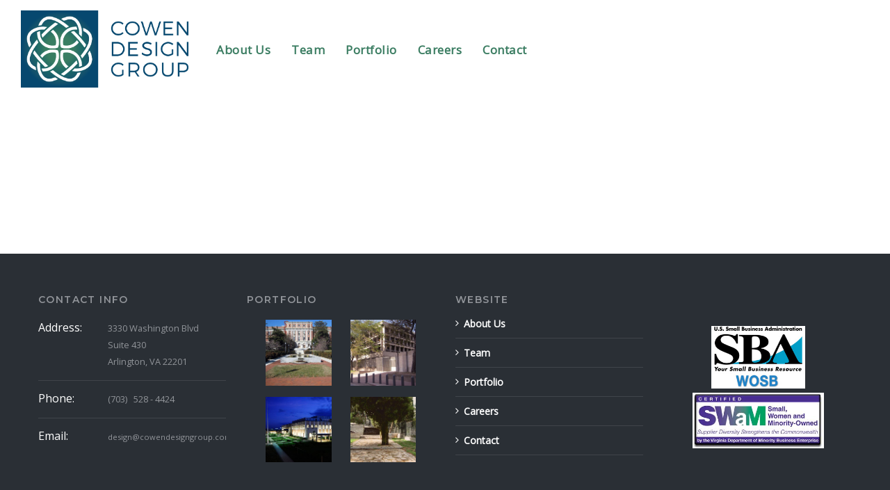

--- FILE ---
content_type: text/html; charset=UTF-8
request_url: https://cowendesigngroup.com/portfolio/u-s-consulate-frankfurt-germany/
body_size: 5020
content:
<!DOCTYPE html>
<html lang="en">
<head>
    <meta http-equiv="Content-Type" content="text/html; charset=UTF-8">
    <meta name="viewport" content="width=device-width, initial-scale=1, maximum-scale=1">    <meta http-equiv="X-UA-Compatible" content="IE=Edge">
	    <link rel="pingback" href="https://cowendesigngroup.com/xmlrpc.php">
    <title>U.S. ConsulateFrankfurt, Germany &#8211; Cowen Design Group</title>
<meta name='robots' content='max-image-preview:large' />
<link rel='dns-prefetch' href='//fonts.googleapis.com' />
<link rel='dns-prefetch' href='//s.w.org' />
<link rel="alternate" type="application/rss+xml" title="Cowen Design Group &raquo; Feed" href="https://cowendesigngroup.com/feed/" />
<link rel="alternate" type="application/rss+xml" title="Cowen Design Group &raquo; Comments Feed" href="https://cowendesigngroup.com/comments/feed/" />
		<script type="text/javascript">
			window._wpemojiSettings = {"baseUrl":"https:\/\/s.w.org\/images\/core\/emoji\/13.1.0\/72x72\/","ext":".png","svgUrl":"https:\/\/s.w.org\/images\/core\/emoji\/13.1.0\/svg\/","svgExt":".svg","source":{"concatemoji":"https:\/\/cowendesigngroup.com\/wp-includes\/js\/wp-emoji-release.min.js?ver=5.8.12"}};
			!function(e,a,t){var n,r,o,i=a.createElement("canvas"),p=i.getContext&&i.getContext("2d");function s(e,t){var a=String.fromCharCode;p.clearRect(0,0,i.width,i.height),p.fillText(a.apply(this,e),0,0);e=i.toDataURL();return p.clearRect(0,0,i.width,i.height),p.fillText(a.apply(this,t),0,0),e===i.toDataURL()}function c(e){var t=a.createElement("script");t.src=e,t.defer=t.type="text/javascript",a.getElementsByTagName("head")[0].appendChild(t)}for(o=Array("flag","emoji"),t.supports={everything:!0,everythingExceptFlag:!0},r=0;r<o.length;r++)t.supports[o[r]]=function(e){if(!p||!p.fillText)return!1;switch(p.textBaseline="top",p.font="600 32px Arial",e){case"flag":return s([127987,65039,8205,9895,65039],[127987,65039,8203,9895,65039])?!1:!s([55356,56826,55356,56819],[55356,56826,8203,55356,56819])&&!s([55356,57332,56128,56423,56128,56418,56128,56421,56128,56430,56128,56423,56128,56447],[55356,57332,8203,56128,56423,8203,56128,56418,8203,56128,56421,8203,56128,56430,8203,56128,56423,8203,56128,56447]);case"emoji":return!s([10084,65039,8205,55357,56613],[10084,65039,8203,55357,56613])}return!1}(o[r]),t.supports.everything=t.supports.everything&&t.supports[o[r]],"flag"!==o[r]&&(t.supports.everythingExceptFlag=t.supports.everythingExceptFlag&&t.supports[o[r]]);t.supports.everythingExceptFlag=t.supports.everythingExceptFlag&&!t.supports.flag,t.DOMReady=!1,t.readyCallback=function(){t.DOMReady=!0},t.supports.everything||(n=function(){t.readyCallback()},a.addEventListener?(a.addEventListener("DOMContentLoaded",n,!1),e.addEventListener("load",n,!1)):(e.attachEvent("onload",n),a.attachEvent("onreadystatechange",function(){"complete"===a.readyState&&t.readyCallback()})),(n=t.source||{}).concatemoji?c(n.concatemoji):n.wpemoji&&n.twemoji&&(c(n.twemoji),c(n.wpemoji)))}(window,document,window._wpemojiSettings);
		</script>
		<style type="text/css">
img.wp-smiley,
img.emoji {
	display: inline !important;
	border: none !important;
	box-shadow: none !important;
	height: 1em !important;
	width: 1em !important;
	margin: 0 .07em !important;
	vertical-align: -0.1em !important;
	background: none !important;
	padding: 0 !important;
}
</style>
	<link rel='stylesheet' id='mailchimpSF_main_css-css'  href='https://cowendesigngroup.com/?mcsf_action=main_css&#038;ver=5.8.12' type='text/css' media='all' />
<!--[if IE]>
<link rel='stylesheet' id='mailchimpSF_ie_css-css'  href='https://cowendesigngroup.com/wp-content/plugins/mailchimp/css/ie.css?ver=5.8.12' type='text/css' media='all' />
<![endif]-->
<link rel='stylesheet' id='sb_instagram_styles-css'  href='https://cowendesigngroup.com/wp-content/plugins/instagram-feed/css/sbi-styles.min.css?ver=2.9.10' type='text/css' media='all' />
<link rel='stylesheet' id='wp-block-library-css'  href='https://cowendesigngroup.com/wp-includes/css/dist/block-library/style.min.css?ver=5.8.12' type='text/css' media='all' />
<link rel='stylesheet' id='contact-form-7-css'  href='https://cowendesigngroup.com/wp-content/plugins/contact-form-7/includes/css/styles.css?ver=5.5.3' type='text/css' media='all' />
<link rel='stylesheet' id='rs-plugin-settings-css'  href='https://cowendesigngroup.com/wp-content/plugins/revslider/public/assets/css/settings.css?ver=5.2.5' type='text/css' media='all' />
<style id='rs-plugin-settings-inline-css' type='text/css'>
#rs-demo-id {}
</style>
<link rel='stylesheet' id='gt3_default_style-css'  href='https://cowendesigngroup.com/wp-content/themes/bricks/style.css?ver=5.8.12' type='text/css' media='all' />
<link rel='stylesheet' id='gt3_theme-css'  href='https://cowendesigngroup.com/wp-content/themes/bricks/css/theme.css?ver=5.8.12' type='text/css' media='all' />
<link rel='stylesheet' id='gt3_fontawesome-css'  href='https://cowendesigngroup.com/wp-content/themes/bricks/css/font-awesome.min.css?ver=5.8.12' type='text/css' media='all' />
<link rel='stylesheet' id='gt3_responsive-css'  href='https://cowendesigngroup.com/wp-content/themes/bricks/css/responsive.css?ver=5.8.12' type='text/css' media='all' />
<link rel='stylesheet' id='gt3_custom-css'  href='https://cowendesigngroup.com/?gt3_show_only_css=1&#038;ver=5.8.12' type='text/css' media='all' />
<link rel='stylesheet' id='AllFonts-css'  href='//fonts.googleapis.com/css?family=Open+Sans%3A400%2C400italic%7CMontserrat%3A400%2C600&#038;ver=5.8.12' type='text/css' media='all' />
<link rel='stylesheet' id='bsf-Defaults-css'  href='https://cowendesigngroup.com/wp-content/uploads/smile_fonts/Defaults/Defaults.css?ver=5.8.12' type='text/css' media='all' />
<script type='text/javascript' src='https://cowendesigngroup.com/wp-includes/js/jquery/jquery.min.js?ver=3.6.0' id='jquery-core-js'></script>
<script type='text/javascript' src='https://cowendesigngroup.com/wp-includes/js/jquery/jquery-migrate.min.js?ver=3.3.2' id='jquery-migrate-js'></script>
<script type='text/javascript' src='https://cowendesigngroup.com/wp-content/plugins/revslider/public/assets/js/jquery.themepunch.tools.min.js?ver=5.2.5' id='tp-tools-js'></script>
<script type='text/javascript' src='https://cowendesigngroup.com/wp-content/plugins/revslider/public/assets/js/jquery.themepunch.revolution.min.js?ver=5.2.5' id='revmin-js'></script>
<script type='text/javascript' src='https://cowendesigngroup.com/wp-content/themes/bricks/js/jquery.swipebox.js?ver=5.8.12' id='gt3_swipebox_js-js'></script>
<script type='text/javascript' src='https://cowendesigngroup.com/wp-content/themes/bricks/js/slick.js?ver=5.8.12' id='gt3_slick_js-js'></script>
<link rel="https://api.w.org/" href="https://cowendesigngroup.com/wp-json/" /><link rel="EditURI" type="application/rsd+xml" title="RSD" href="https://cowendesigngroup.com/xmlrpc.php?rsd" />
<link rel="wlwmanifest" type="application/wlwmanifest+xml" href="https://cowendesigngroup.com/wp-includes/wlwmanifest.xml" /> 
<meta name="generator" content="WordPress 5.8.12" />
<link rel="canonical" href="https://cowendesigngroup.com/portfolio/u-s-consulate-frankfurt-germany/" />
<link rel='shortlink' href='https://cowendesigngroup.com/?p=1108' />
<link rel="alternate" type="application/json+oembed" href="https://cowendesigngroup.com/wp-json/oembed/1.0/embed?url=https%3A%2F%2Fcowendesigngroup.com%2Fportfolio%2Fu-s-consulate-frankfurt-germany%2F" />
<link rel="alternate" type="text/xml+oembed" href="https://cowendesigngroup.com/wp-json/oembed/1.0/embed?url=https%3A%2F%2Fcowendesigngroup.com%2Fportfolio%2Fu-s-consulate-frankfurt-germany%2F&#038;format=xml" />
<script>var bricks_var = true;</script><style>
.header_wrapper {
padding-top: 10px;
}
#comments {display:none;
}
.pf_output_container {display:none;
}

.listing_meta {
display: none;
}

.single_post_footer{
display:none;
}

</style>    <script type="text/javascript">
        var gt3_ajaxurl = "https://cowendesigngroup.com/wp-admin/admin-ajax.php";
    </script>
    <style type="text/css">.recentcomments a{display:inline !important;padding:0 !important;margin:0 !important;}</style><meta name="generator" content="Powered by Visual Composer - drag and drop page builder for WordPress."/>
<!--[if lte IE 9]><link rel="stylesheet" type="text/css" href="https://cowendesigngroup.com/wp-content/plugins/js_composer/assets/css/vc_lte_ie9.min.css" media="screen"><![endif]--><!--[if IE  8]><link rel="stylesheet" type="text/css" href="https://cowendesigngroup.com/wp-content/plugins/js_composer/assets/css/vc-ie8.min.css" media="screen"><![endif]--><meta name="generator" content="Powered by Slider Revolution 5.2.5 - responsive, Mobile-Friendly Slider Plugin for WordPress with comfortable drag and drop interface." />
<link rel="icon" href="https://cowendesigngroup.com/wp-content/uploads/2017/10/CDG_scaled.png" sizes="32x32" />
<link rel="icon" href="https://cowendesigngroup.com/wp-content/uploads/2017/10/CDG_scaled.png" sizes="192x192" />
<link rel="apple-touch-icon" href="https://cowendesigngroup.com/wp-content/uploads/2017/10/CDG_scaled.png" />
<meta name="msapplication-TileImage" content="https://cowendesigngroup.com/wp-content/uploads/2017/10/CDG_scaled.png" />
		<style type="text/css" id="wp-custom-css">
			.teamhover { 
top:-50px; 
left:-35px; 
display:block; 
z-index:999; 
cursor: pointer; 
-webkit-transition-property: all; 
-webkit-transition-duration: 0.3s; 
-webkit-transition-timing-function: ease; 
}

.teamhover:hover { 
transform: scale(1.03); 

}		</style>
		<noscript><style type="text/css"> .wpb_animate_when_almost_visible { opacity: 1; }</style></noscript></head>
<body class="portfolio-template-default single single-portfolio postid-1108 single-format-image wpb-js-composer js-comp-ver-4.12 vc_responsive">
<div class="header_holder transparent_header"></div><header class="main_header fixed_header  transparent_header fullwidth_header">
	    <div class="header_wrapper">
        <div class="container">
            <div class="left_part">
                		<a href="https://cowendesigngroup.com/" class="menu_logo"><img
				src="https://cowendesigngroup.com/wp-content/uploads/2023/04/CDG_stnd_h_Gclr_RGB.png" alt=""
				width="241"
				height="111" class="logo_def"><img
				src="https://cowendesigngroup.com/wp-content/uploads/2023/04/CDG_stnd_h_Gclr_RGB.png" alt=""
				width="241"
				height="111" class="logo_retina"></a>
		                <nav class="main_nav">
                    <div class="menu-main-menu-container"><ul id="menu-main-menu" class="menu"><li id="menu-item-1290" class="menu-item menu-item-type-post_type menu-item-object-page menu-item-1290"><a href="https://cowendesigngroup.com/about-us/"><span style="text-transform: none; font-family: 'Open Sans', sans-serif; font-weight:600;">About Us</span></a></li>
<li id="menu-item-1681" class="menu-item menu-item-type-post_type menu-item-object-page menu-item-1681"><a href="https://cowendesigngroup.com/team/"><span style="text-transform: none; font-family: 'Open Sans', sans-serif; font-weight:600;">Team</span></a></li>
<li id="menu-item-1144" class="menu-item menu-item-type-post_type menu-item-object-page menu-item-1144"><a href="https://cowendesigngroup.com/jobportfolio/"><span style="text-transform: none; font-family: 'open sans', sans-serif; font-weight:600;">Portfolio</span></a></li>
<li id="menu-item-1578" class="menu-item menu-item-type-post_type menu-item-object-page menu-item-1578"><a href="https://cowendesigngroup.com/careers/"><span style="text-transform: none; font-family: 'Open Sans', sans-serif; font-weight:600;">Careers</span></a></li>
<li id="menu-item-869" class="menu-item menu-item-type-post_type menu-item-object-page menu-item-869"><a href="https://cowendesigngroup.com/contact/"><span style="text-transform: none; font-family: 'Open Sans', sans-serif; font-weight:600;">Contact</span></a></li>
</ul></div>                </nav>
            </div><!-- .left_part -->
            <div class="right_part">
            	<a href="javascript:void(0)" class="mobile_menu_button"><span class="menu_line1"></span><span class="menu_line2"></span><span class="menu_line3"></span></a>
                                                <div class="header_search">
                    <div class="header_search_form">
                        <form name="search_form" method="get" action="https://cowendesigngroup.com/" class="search_form">
    <input type="text" name="s" placeholder="Type and Hit Enter" value="">
    <input type="submit" value="Search">
</form>                    </div><!-- .header_search_form -->
                    <a href="javascript:void(0)" class="search_toggler"><i class="fa fa-search"></i></a><!-- fa-times -->
                </div><!-- .header_search -->
            </div><!-- .right_part -->
            <div class="clear"></div>
        </div><!-- .container -->
    </div><!-- .header_wrapper -->
</header>
<div class="site_wrapper fadeOnLoad">
    <div class="main_wrapper">
	
	<div class="container">
    <div class="row">
        <div class="content_block no-sidebar single_post fullwidth_post">
            <div class="fl-container ">
                                    <div class="posts-block ">
                        <div class="contentarea">
                        	<div class="blog_post_preview single_blog_post ">
								                                <div class="listing_meta">
                                    <span>December 14, 2016</span>
                                    <span class="listing_meta_sep">/</span>
                                    <a href="https://cowendesigngroup.com/portfolio_category/civil-engineering/">Civil Engineering</a>                                </div>                                
                                                            
	                            <div class="pf_output_container"></div>
								<div class="blog_content clearfix">
																		<div class="clea_r"></div>									
								</div>
                                                                <div class="single_post_footer">
                                    <div class="sp_footer_lp">
                                        <div class="share_block">
                                            <a class="sp_share_btn" href="javascript:void(0)"><i class="fa fa-share-alt"></i>share</a>
                                            <div class="share_list_wrapper">
                                                <div class="share_list">
                                                    <a target="_blank"
                                                       href="https://www.facebook.com/share.php?u=https://cowendesigngroup.com/portfolio/u-s-consulate-frankfurt-germany/"><i class="fa fa-facebook-square"></i>Facebook</a>
                                                    <a target="_blank"
                                                       href=""><i class="fa fa-pinterest-square"></i>Pinterest</a>
                                                    <a target="_blank"
                                                       href="https://twitter.com/intent/tweet?text=U.S.%20ConsulatebrFrankfurt,%20Germany&#038;url=https://cowendesigngroup.com/portfolio/u-s-consulate-frankfurt-germany/"><i class="fa fa-twitter-square"></i>Twitter</a>
                                                    <a target="_blank"
                                                       href="https://plus.google.com/share?url=https://cowendesigngroup.com/portfolio/u-s-consulate-frankfurt-germany/"><i class="fa fa-google-plus-square"></i>Google+</a>
                                                </div>
                                            </div>
                                        </div><!-- .share_block -->
                                    </div><!-- .sp_footer_lp -->
                                    <div class="sp_footer_rp">                                    
                                        <div class="block_likes">
                                            <div class="gallery_likes gallery_likes_add " 
                                                data-postid="1108" data-modify="like_post">
                                                <i class="stand_icon fa fa-heart-o"></i>
                                                <span>0</span>
                                            </div>
                                        </div><!-- .block_likes -->
										                                        
                                    </div><!-- .sp_footer_rp -->
                                    <div class="clear"></div>
                                    
                                    <div class="page_navigation">
                                        <div class="post_prev"><a href="https://cowendesigngroup.com/portfolio/u-s-embassy-caracas-venezuela/" rel="prev"><i class="fa fa-angle-left"></i>Prev</a></div><div class="post_next"><a href="https://cowendesigngroup.com/portfolio/u-s-embassy-kabul-afghanistan/" rel="next">Next<i class="fa fa-angle-right"></i></a></div>                                    </div><!-- .page_navigation -->                                        
                                </div><!-- .single_post_footer -->
                                                                
                                <div class="dn"></div>
                                <div class="clea_r"></div>
                            </div>                             
                        							
                                                        								<div class="pb28"></div>
														<div class="clear"></div>                             
                        </div>
                    </div>
                                            
            </div>
                        <div class="clear"></div>
        </div>    	    
    </div>
    </div>

        </div><!-- .main_wrapper -->
	</div>
<div class="pre_footer fadeOnLoad">
    <div class="container">
        <div class="footer_widgets_wrapper">
            <div class="footer_widget"><div class="sidepanel widget_gt3_contacts"><h6 class="title">Contact Info</h6><div class="widget_contacts">                <div class='widget_contacts_block'>
                	<div class="widget_contacts_name">
                    	Address:                    </div>
                    <div class="widget_contacts_value">
                    	<span style="font-size:0.8em;">3330 Washington Blvd<br>
Suite 430<br>
Arlington, VA 22201</span>                    </div>                    
                </div>				
			                <div class='widget_contacts_block'>
                	<div class="widget_contacts_name">
                    	Phone:                    </div>
                    <div class="widget_contacts_value">
                    	<span style="font-size:0.8em;">(703)    528 - 4424</span>                    </div>                    
                </div>				
			                <div class='widget_contacts_block'>
                	<div class="widget_contacts_name">
                    	Email:                    </div>
                    <div class="widget_contacts_value">
                    	<a style="font-size:0.7em;" href="mailto:design@cowendesigngroup.com">design@cowendesigngroup.com</a>                    </div>                    
                </div>				
			</div></div></div><div class="footer_widget"><div class="sidepanel widget_text"><h6 class="title">Portfolio</h6>			<div class="textwidget"><div style="float:left; width:35%; margin-left:10%;"><img src="https://cowendesigngroup.com/wp-content/uploads/2016/12/C-WalterReed01.jpg"></div>
<div style="float:right; width:35%; margin-right:10%;"><img src="https://cowendesigngroup.com/wp-content/uploads/2016/12/C-Montevideo02.jpg"></div>
<div style="clear:both; height:10px;"></div>
<div style="float:left; width:35%; margin-left:10%;"><img src="https://cowendesigngroup.com/wp-content/uploads/2016/12/L-Antananarivo01.jpg"></div>
<div style="float:right; width:35%; margin-right:10%;"><img src="https://cowendesigngroup.com/wp-content/uploads/2016/12/P-Montenegro02.jpg"></div>
<div style="clear:both;"></div></div>
		</div></div><div class="footer_widget"><div class="sidepanel widget_nav_menu"><h6 class="title">Website</h6><div class="menu-main-menu-container"><ul id="menu-main-menu-1" class="menu"><li class="menu-item menu-item-type-post_type menu-item-object-page menu-item-1290"><a href="https://cowendesigngroup.com/about-us/"><span style="text-transform: none; font-family: 'Open Sans', sans-serif; font-weight:600;">About Us</span></a></li>
<li class="menu-item menu-item-type-post_type menu-item-object-page menu-item-1681"><a href="https://cowendesigngroup.com/team/"><span style="text-transform: none; font-family: 'Open Sans', sans-serif; font-weight:600;">Team</span></a></li>
<li class="menu-item menu-item-type-post_type menu-item-object-page menu-item-1144"><a href="https://cowendesigngroup.com/jobportfolio/"><span style="text-transform: none; font-family: 'open sans', sans-serif; font-weight:600;">Portfolio</span></a></li>
<li class="menu-item menu-item-type-post_type menu-item-object-page menu-item-1578"><a href="https://cowendesigngroup.com/careers/"><span style="text-transform: none; font-family: 'Open Sans', sans-serif; font-weight:600;">Careers</span></a></li>
<li class="menu-item menu-item-type-post_type menu-item-object-page menu-item-869"><a href="https://cowendesigngroup.com/contact/"><span style="text-transform: none; font-family: 'Open Sans', sans-serif; font-weight:600;">Contact</span></a></li>
</ul></div></div></div><div class="footer_widget"><div class="sidepanel widget_text">			<div class="textwidget"><br><br><div style="width:50%; margin-left:25%; margin-right:25%;"><img src="https://cowendesigngroup.com/wp-content/uploads/2016/12/sba-wosb-logo.jpg"></div>
<div style="width:70%; margin-left:15%; margin-right:15%;"><img src="https://cowendesigngroup.com/wp-content/uploads/2016/12/swam.jpg"></div></div>
		</div></div>        </div>
    </div>
</div>
<footer class="main_footer fadeOnLoad">
    <div class="container">
        <div class="footer_copyright">
                    </div>
        <div class="footer_slogan">
                                	
        </div>                    
    </div>                
</footer>
<!-- Instagram Feed JS -->
<script type="text/javascript">
var sbiajaxurl = "https://cowendesigngroup.com/wp-admin/admin-ajax.php";
</script>

                                        <script>
                                            jQuery(document).ready(function($) {
                                                'use strict';
                                                jQuery('.gallery_likes_add').on('click', function(){
                                                var gallery_likes_this = jQuery(this);
                                                if (!jQuery.cookie(gallery_likes_this.attr('data-modify')+gallery_likes_this.attr('data-postid'))) {
                                                    jQuery.post(gt3_ajaxurl, {
                                                        action:'add_like_post',
                                                        post_id:jQuery(this).attr('data-postid')
                                                    }, function (response) {
                                                        jQuery.cookie(gallery_likes_this.attr('data-modify')+gallery_likes_this.attr('data-postid'), 'true', { expires: 7, path: '/' });
                                                        gallery_likes_this.addClass('already_liked');
                                                        gallery_likes_this.find('.stand_icon').removeClass('fa-heart-o').addClass('fa-heart');
                                                        gallery_likes_this.find('span').text(response);
                                                    });
                                                }
                                                });
                                            });
                                        </script>
                                        <script type='text/javascript' src='https://cowendesigngroup.com/wp-includes/js/dist/vendor/regenerator-runtime.min.js?ver=0.13.7' id='regenerator-runtime-js'></script>
<script type='text/javascript' src='https://cowendesigngroup.com/wp-includes/js/dist/vendor/wp-polyfill.min.js?ver=3.15.0' id='wp-polyfill-js'></script>
<script type='text/javascript' id='contact-form-7-js-extra'>
/* <![CDATA[ */
var wpcf7 = {"api":{"root":"https:\/\/cowendesigngroup.com\/wp-json\/","namespace":"contact-form-7\/v1"}};
/* ]]> */
</script>
<script type='text/javascript' src='https://cowendesigngroup.com/wp-content/plugins/contact-form-7/includes/js/index.js?ver=5.5.3' id='contact-form-7-js'></script>
<script type='text/javascript' src='https://cowendesigngroup.com/wp-content/themes/bricks/js/jquery.mousewheel.js?ver=5.8.12' id='mousewheel_js-js'></script>
<script type='text/javascript' src='https://cowendesigngroup.com/wp-content/themes/bricks/js/jquery.cookie.js?ver=5.8.12' id='gt3_cookie_js-js'></script>
<script type='text/javascript' src='https://cowendesigngroup.com/wp-content/themes/bricks/js/nivo.js?ver=5.8.12' id='nivo_js-js'></script>
<script type='text/javascript' src='https://cowendesigngroup.com/wp-content/themes/bricks/js/theme.js?ver=5.8.12' id='gt3_theme_js-js'></script>
<script type='text/javascript' id='gt3_theme_js-js-after'>
var gt3_admin_themeurl = "https://cowendesigngroup.com/wp-content/themes/bricks";
</script>
<script type='text/javascript' src='https://cowendesigngroup.com/wp-includes/js/wp-embed.min.js?ver=5.8.12' id='wp-embed-js'></script>
</body>
</html>

--- FILE ---
content_type: text/css
request_url: https://cowendesigngroup.com/wp-content/themes/bricks/style.css?ver=5.8.12
body_size: 101
content:
/*
Theme Name: Bricks
Theme URI: http://gt3demo.com/wp/bricks/
Author: GT3themes
Author URI: gt3themes.com
Description: GT3themes team presents absolutely fresh and powerful WordPress theme. It combines new technologies and functional design that helps to showcase your content in better way. This WordPress theme is developed with attention to details, so you can create effective presentation of a website easily. Enjoy building web pages with our product!
Version: 1.1
Text Domain: bricks
License: GNU General Public License version 3.0
License URI: http://www.gnu.org/licenses/gpl-3.0.html
*/

--- FILE ---
content_type: text/css
request_url: https://cowendesigngroup.com/wp-content/themes/bricks/css/theme.css?ver=5.8.12
body_size: 18592
content:
/*-------------------------------------
[Master Stylesheet]
Project: Bricks Wordpress Theme

[Table of contents]
1. Base theme Grid
2. Typography
	2.1. Headings and Titles
	2.2. Dropcap
	2.3. Blockquotes
	2.4. Forms
	2.5. Default list
	2.6. Links
3. Plugins CSS
	3.1. Isotope
	3.2. Slick Slider
	3.3. SwipeBox CSS
	3.4. Nivo
	3.5. Revolution Slider Arrows

4. Header
	4.1. Header Base Classes
	4.2. Logo
	4.3. Menu
	4.4. Header Cart
	4.5. Header Demo Language Selector
	4.6. Header Search
5. Content Area
	5.1. Main Wrapper and Sidebars
	5.2. Title
6. Footer
7. 404 Page
8. Password Protected
9. Count Down
10. Modules
	10.1. Featured Posts
	10.2. Gallery
	10.3. Partners
	10.4. Team
	10.5. Testimonials
	10.6. Default Faq
	10.7. Default Accordion
	10.8. Default Progress Bar
	10.9. Tabs
	10.10. Info Box
	10.11. Pricetable
	10.12. Icon Counter
	10.13. GT3 Banner
	10.14. Default Gallery
11. Portfolio
	11.1. Filter
	11.2. Column
	11.3. Circle
	11.4. Square
	11.5. Masonry
	11.6. Grid
	11.7. Wall
12. Search
13. Blog Listing
14. Blog Post Single
15. Comments
16. Widgets
	16.1. widget search
	16.2. Featured Posts Widget
	16.3. Contact Widget
	16.4. Menus & Lists Widgets
	16.5. RSS
	16.6. Widget Calendar
	16.7. Tag Cloud
	16.8. Flickr Widget
	16.9. Mailchimp
	16.10. Footer Widgets
17. Animation
18. Preloader
	18.1. Horizontal Stripes
	18.2. Vertical Stripes
	18.3. Rectangles
	18.4. Fade Out
	18.5. Slide
	18.6. Vertical Shift
	18.7. Horizontal Shift
19. Theme Unit
20. WPML
21. Custom Classes

---------------------------------------*/
/* GRID */
@import "base_grid.css";

div.clear {
	font-size:0;
	line-height:0;
	clear:both;
}
ul {
	margin:0;
	padding:0 0 20px 12px;
}

.container {
	width:1170px;
}

/*base*/
::selection {
	color:#fff;
	opacity:1;
}

::-moz-selection {
	color:#fff;
	opacity:1;
}

::-webkit-selection {
	color:#f0f;
	opacity:1;
}

html {
	width:100%;
	overflow-x:hidden;
	position:relative;
	z-index:-1;
}

html.hasAdminBar {
	margin:0!important;
}

body {
	display:block;
	padding:0;
	margin:0;
	width:100%;
	z-index:-2;
	position:relative;
}

a {
	transition:color 250ms;
}

.custom_bg {
	position:fixed;
	left:0;
	top:0;
	width:100%;
	height:100%;
	display:block;
	z-index:-1;
	background-position:center;
}

.custom_bg.img_bg {
	background-size:cover;
}

form, body, iframe {
	margin:0;
	padding:0;
}

img, table, iframe {
	border:0;
}

table {
	border-collapse:collapse;
}

table td {
	padding:0;
}

h1, h2, h3, h4, h5, h6,
.gallery dl.gallery-item dd.gallery-caption,
.main_wrapper .flip-box-wrap .ifb-flip-box-section h3,
.main_wrapper .vc_tta-tabs ul.vc_tta-tabs-list li.vc_tta-tab a,
.aio-icon-box .aio-icon-header h3.aio-icon-title {
	word-wrap:break-word;
	text-transform:uppercase;
}

p:empty {
	display:none;
}

/* T Y P O G R A P H Y */
.typography_list ol,
.typography_list ul {
	padding-bottom:0!important;
}

/* Headings and Titles */
h1 {
	margin:0 0 18px;
	letter-spacing:4px;
}

h2 {
	margin:0 0 19px;
	letter-spacing:3.5px;
}

h3 {
	margin:0 0 21px;
	letter-spacing:3px;
}

h4 {
	margin:0 0 22px;
	letter-spacing:2.4px;
}

h5,
.main_wrapper .flip-box-wrap .ifb-flip-box-section h3 {
	margin:0 0 24px;
	letter-spacing:1.75px;
}

h6,
.main_wrapper .fl-container .contentarea .vc_tta-accordion .vc_tta-panel .vc_tta-panel-heading h4,
.main_wrapper .fl-container .contentarea .vc_tta-accordion .vc_tta-panel .vc_tta-panel-heading h4 a,
.main_wrapper .fl-container .contentarea .vc_tta-accordion .vc_tta-panel .vc_tta-panel-heading h4 span,
.gallery dl.gallery-item dd.gallery-caption,
.aio-icon-box .aio-icon-header h3.aio-icon-title,
.main_wrapper .vc_tta-tabs ul.vc_tta-tabs-list li.vc_tta-tab a,
#reply-title.comment-reply-title,
#reply-title.comment-reply-title a,
.main_wrapper .fl-container .contentarea .vc_toggle.vc_toggle_default .vc_toggle_title h4 {
	margin:0 0 21px;
	letter-spacing:1.4px;
}

h1, h2, h3, h4,
h1 a, h2 a, h3 a, h4 a,
h1 span, h2 span, h3 span, h4 span {
	font-weight:400;
}
h5, h6,
h5 a, h6 a,
h5 span, h6 span,
.main_wrapper .fl-container .contentarea .vc_tta-accordion .vc_tta-panel .vc_tta-panel-heading h4,
.main_wrapper .fl-container .contentarea .vc_tta-accordion .vc_tta-panel .vc_tta-panel-heading h4 a,
.main_wrapper .fl-container .contentarea .vc_tta-accordion .vc_tta-panel .vc_tta-panel-heading h4 span,
.gallery dl.gallery-item dd.gallery-caption,
.main_wrapper .flip-box-wrap .ifb-flip-box-section h3,
.aio-icon-box .aio-icon-header h3.aio-icon-title,
.main_wrapper .vc_tta-tabs ul.vc_tta-tabs-list li.vc_tta-tab a,
#reply-title.comment-reply-title,
#reply-title.comment-reply-title a,
.main_wrapper .fl-container .contentarea .vc_toggle.vc_toggle_default .vc_toggle_title h4 {
	font-weight:600;
}
h5.gt3_content_heading {
	margin-bottom:21px;
}

/* Dropcap*/
.gt3_dropcap {
	display:inline-block;
	float:left;
	font-weight:400;
	margin:3px 13px 0 -6px;
	width:auto;
	height:auto;
	text-transform:uppercase;
	color:#333743;
	padding:0 5px;
	font-size:54px;
	line-height:54px;
}

/* Blockquotes */
blockquote {
	padding:2px 0 0 20px;
	margin:0 0 20px 0;
	border-left:1px solid;
	text-align:left;
	display:block;
	font-size:24px;
	line-height:34px;
	font-style:italic;
}
blockquote.type1 {
	border-color:#dbdbdb;
}

/*FORMS*/
input[type="button"],
input[type="reset"],
input[type="submit"],
input[type="radio"],
input[type="checkbox"] {
	cursor:pointer;
	outline:none;
}

input[type="text"],
input[type="email"],
input[type="tel"],
input[type="address"],
input[type="password"],
textarea {
	height:40px;
	line-height:20px;
	border:#dbdbdb solid 1px;
	border-radius:20px;
	width:100%;
	float:none;
	color:#919499;
	box-sizing:border-box;
	-moz-box-sizing:border-box;
	-webkit-box-sizing:border-box;
	margin:0;
	padding:9px 19px 11px 19px;
	outline:none;
	background:none;
	-webkit-appearance:none;
}
select {
	border:#dbdbdb solid 1px;
	/*border-radius:20px 0 0 20px;*/
	height:40px;
	width:100%;
	box-sizing:border-box;
	-moz-box-sizing:border-box;
	-webkit-box-sizing:border-box;
	padding:9px 15px 11px 15px;
}
.wpcf7-form-control-wrap {
	margin:0 0 10px 0;
	display:block;
}
textarea {
	margin-bottom:10px;
	resize:none;
	border-radius:20px;
	opacity:1;
	-moz-osx-font-smoothing:grayscale;
	height:100px;
	padding:8px 19px 6px;
	text-transform:none;
}
.wpcf7-form-control-wrap textarea {
	margin:0;
}

input[type="text"]::-webkit-input-placeholder,
input[type="email"]::-webkit-input-placeholder,
input[type="password"]::-webkit-input-placeholder,
textarea::-webkit-input-placeholder {
	-webkit-font-smoothing:antialiased;
	color:#919499;
}

input[type="text"]::-moz-placeholder {
	opacity:1;
	-moz-osx-font-smoothing:grayscale;
	color:#919499;
}

input[type="email"]::-moz-placeholder {
	opacity:1;
	-moz-osx-font-smoothing:grayscale;
	color:#919499;
}

input[type="password"]::-moz-placeholder {
	opacity:1;
	-moz-osx-font-smoothing:grayscale;
	color:#919499;
}

textarea::-moz-placeholder {
	opacity:1;
	-moz-osx-font-smoothing:grayscale;
	color:#919499;
}

input[type="button"],
input[type="reset"],
input[type="submit"] {
	display:inline-block;
	border:1px solid;
	color:#ffffff;
	margin:0;
	height:40px;
	font-size:13px;
	line-height:18px;
	padding:9px 25px 11px 28px;
	min-width:108px;
	color:#fff;
	border-radius:20px;
	transition:background 300ms, color 300ms, border 300ms;
	text-transform:uppercase;
	letter-spacing:0.5px;
	-webkit-appearance:none;
}

@media screen and ( -webkit-min-device-pixel-ratio: 0 ) {
	input[type="button"],
	input[type="reset"],
	input[type="submit"] {
		padding:11px 27px 9px 30px;
	}
}

input[type="button"]:hover,
input[type="reset"]:hover,
input[type="submit"]:hover {
	border-color:#dbdbdb;
	color:#676b6f;
}

/* Default listing */
ul {
	margin:0 0 0 0;
}

ul > li {
	padding:5px 0 0 5px;
}

ol {
	margin:0 0 0 0;
	padding:0 0 0 17px;
}

ol > li {
	position:relative;
	list-style:decimal;
	padding:5px 0 0 5px;
}

.contentarea ul {
	margin:0 0 0 0;
	padding:0 0 10px 14px;
}

.contentarea ol ol,
.contentarea ol ul,
.contentarea ul ol,
.contentarea ul ul {
	padding-bottom:0;
}

.typo_list ol,
.typo_list ul,
.typo_list li:last-child {
	padding-bottom:0;
}

.fadeOnLoad {
	opacity:0;
}

/*Theme CSS*/
a,
a:hover,
a:hover span {
	text-decoration:none;
	outline:none;
}

/**** Isotope Filtering ****/
.isotope-item {
	z-index:2;
}

.isotope-hidden.isotope-item {
	pointer-events:none;
	z-index:1;
}

/**** Isotope CSS3 transitions ****/
.isotope,
.isotope .isotope-item {
	-webkit-transition-duration:.8s;
	-moz-transition-duration:.8s;
	transition-duration:.8s;
}

.isotope {
	-webkit-transition-property:height, width;
	-moz-transition-property:height, width;
	transition-property:height, width;
}

.isotope .isotope-item {
	-webkit-transition-property:-webkit-transform, opacity;
	-moz-transition-property:-moz-transform, opacity;
	transition-property:transform, opacity;
}

/**** disabling Isotope CSS3 transitions ****/
.isotope.no-transition,
.isotope.no-transition .isotope-item,
.isotope .isotope-item.no-transition {
	-webkit-transition-duration:0;
	-moz-transition-duration:0;
	transition-duration:0;
}

/* End: Recommended Isotope styles */
/* disable CSS transitions for containers with infinite scrolling*/
.isotope.infinite-scrolling {
	-webkit-transition:none;
	-moz-transition:none;
	transition:none;
}

/* Slider */
.slick-slider
{
    position: relative;

    display: block;
    box-sizing: border-box;

    -webkit-user-select: none;
       -moz-user-select: none;
        -ms-user-select: none;
            user-select: none;

    -webkit-touch-callout: none;
    -khtml-user-select: none;
    -ms-touch-action: pan-y;
        touch-action: pan-y;
    -webkit-tap-highlight-color: transparent;
}

.slick-list
{
    position: relative;

    display: block;
    overflow: hidden;

    margin: 0;
    padding: 0;
}
.slick-list:focus
{
    outline: none;
}
.slick-list.dragging
{
    cursor: pointer;
    cursor: hand;
}

.slick-slider .slick-track,
.slick-slider .slick-list
{
    -webkit-transform: translate3d(0, 0, 0);
       -moz-transform: translate3d(0, 0, 0);
        -ms-transform: translate3d(0, 0, 0);
         -o-transform: translate3d(0, 0, 0);
            transform: translate3d(0, 0, 0);
}

.slick-track
{
    position: relative;
    top: 0;
    left: 0;

    display: block;
}
.slick-track:before,
.slick-track:after
{
    display: table;

    content: '';
}
.slick-track:after
{
    clear: both;
}
.slick-loading .slick-track
{
    visibility: hidden;
}

.slick-slide
{
    display: none;
    float: left;

    height: 100%;
    min-height: 1px;
}
[dir='rtl'] .slick-slide
{
    float: right;
}
.slick-slide img
{
    display: block;
}
.slick-slide.slick-loading img
{
    display: none;
}
.slick-slide.dragging img
{
    pointer-events: none;
}
.slick-initialized .slick-slide
{
    display: block;
}
.slick-loading .slick-slide
{
    visibility: hidden;
}
.slick-vertical .slick-slide
{
    display: block;

    height: auto;

    border: 1px solid transparent;
}
.slick-arrow.slick-hidden {
    display: none;
}

@charset 'UTF-8';
/* Slider */
.slick-loading .slick-list
{
    background: #fff url('./ajax-loader.gif') center center no-repeat;
}

/* Icons */
@font-face
{
    font-family: 'slick';
    font-weight: normal;
    font-style: normal;

    src: url('./fonts/slick.eot');
    src: url('./fonts/slick.eot?#iefix') format('embedded-opentype'), url('./fonts/slick.woff') format('woff'), url('./fonts/slick.ttf') format('truetype'), url('./fonts/slick.svg#slick') format('svg');
}
/* Arrows */
.slick-prev,
.slick-next
{
    font-size: 0;
    line-height: 0;

    position: absolute;
    top: 50%;

    display: block;

    width: 20px;
    height: 20px;
    padding: 0;
    -webkit-transform: translate(0, -50%);
    -ms-transform: translate(0, -50%);
    transform: translate(0, -50%);

    cursor: pointer;

    color: transparent;
    border: none;
    outline: none;
    background: transparent;
}
.slick-prev:hover,
.slick-prev:focus,
.slick-next:hover,
.slick-next:focus
{
    color: transparent;
    outline: none;
    background: transparent;
}
.slick-prev:hover:before,
.slick-prev:focus:before,
.slick-next:hover:before,
.slick-next:focus:before
{
    opacity: 1;
}
.slick-prev.slick-disabled:before,
.slick-next.slick-disabled:before
{
    opacity: .25;
}

.slick-prev:before,
.slick-next:before
{
    font-family: 'slick';
    font-size: 20px;
    line-height: 1;

    opacity: .75;
    color: white;

    -webkit-font-smoothing: antialiased;
    -moz-osx-font-smoothing: grayscale;
}

.slick-prev
{
    left: -25px;
}
[dir='rtl'] .slick-prev
{
    right: -25px;
    left: auto;
}
.slick-prev:before
{
    content: '←';
}
[dir='rtl'] .slick-prev:before
{
    content: '→';
}

.slick-next
{
    right: -25px;
}
[dir='rtl'] .slick-next
{
    right: auto;
    left: -25px;
}
.slick-next:before
{
    content: '→';
}
[dir='rtl'] .slick-next:before
{
    content: '←';
}

.slick-dots
{
    position: absolute;
    bottom: 0px;

    display: block;

    width: 100%;
    padding: 0;
    margin: 0;

    list-style: none;

    text-align: center;
}
.slick-dots li
{
    position: relative;

    display: inline-block;

    width: 20px;
    height: 20px;
    margin: 0 5px;
    padding: 0;

    cursor: pointer;
}
.slick-dots li button
{
    font-size: 0;
    line-height: 0;

    display: block;

    width: 20px;
    height: 20px;
    padding: 5px;

    cursor: pointer;

    color: transparent;
    border: 0;
    outline: none;
    background: transparent;
}
.slick-dots li button:hover,
.slick-dots li button:focus
{
    outline: none;
}
.slick-dots li button:hover:before,
.slick-dots li button:focus:before
{
    opacity: 1;
}
.slick-dots li button:before
{
    font-family: 'slick';
    font-size: 6px;
    line-height: 20px;

    position: absolute;
    top: 0;
    left: 0;

    width: 20px;
    height: 20px;

    content: '•';
    text-align: center;

    opacity: .25;
    color: black;

    -webkit-font-smoothing: antialiased;
    -moz-osx-font-smoothing: grayscale;
}
.slick-dots li.slick-active button:before
{
    opacity: .75;
    color: black;
}


/*! Swipebox v1.3.0 | Constantin Saguin csag.co | MIT License | github.com/brutaldesign/swipebox */
html.swipebox-html.swipebox-touch {
  overflow: hidden !important;
}

#swipebox-overlay img {
  border: none !important;
}

#swipebox-overlay {
  width: 100%;
  height: 100%;
  position: fixed;
  top: 0;
  left: 0;
  z-index: 99999 !important;
  overflow: hidden;
  -webkit-user-select: none;
     -moz-user-select: none;
      -ms-user-select: none;
          user-select: none;
}

#swipebox-container {
  position: relative;
  width: 100%;
  height: 100%;
  cursor:pointer;
}

#swipebox-slider {
  -webkit-transition: -webkit-transform 0.4s ease;
          transition: transform 0.4s ease;
  height: 100%;
  left: 0;
  top: 0;
  width: 100%;
  white-space: nowrap;
  position: absolute;
  display: none;
  cursor: pointer;
}
#swipebox-slider .slide {
  height: 100%;
  width: 100%;
  line-height: 1px;
  text-align: center;
  display: inline-block;
}
#swipebox-slider .slide:before {
  content: "";
  display: inline-block;
  height: 50%;
  width: 1px;
  margin-right: -1px;
}
#swipebox-slider .slide img,
#swipebox-slider .slide .swipebox-video-container,
#swipebox-slider .slide .swipebox-inline-container {
  display: inline-block;
  max-height: 100%;
  max-width: 100%;
  margin: 0;
  padding: 0;
  width: auto;
  height: auto;
  vertical-align: middle;
}
#swipebox-slider .slide .swipebox-video-container {
  background: none;
  max-width: 1140px;
  max-height: 100%;
  width: 100%;
  -webkit-box-sizing: border-box;
          box-sizing: border-box;
}
#swipebox-slider .slide .swipebox-video-container .swipebox-video {
  width: 100%;
  height: 0;
  padding-bottom: 56.25%;
  overflow: hidden;
  position: relative;
}
#swipebox-slider .slide .swipebox-video-container .swipebox-video iframe {
  width: 100% !important;
  height: 100% !important;
  position: absolute;
  top: 0;
  left: 0;
}
#swipebox-slider .slide-loading {
  background: url(../img/swipebox/loader.gif) no-repeat center center;
}

#swipebox-title {
  display: block;
  width: 100%;
  text-align: center;
}

.swipebox-no-close-button #swipebox-close {
  display: none;
}

#swipebox-prev.disabled,
#swipebox-next.disabled {
  opacity: 0.5;
}

.swipebox-no-touch #swipebox-overlay.rightSpring #swipebox-slider {
  -webkit-animation: rightSpring 0.3s;
          animation: rightSpring 0.3s;
}
.swipebox-no-touch #swipebox-overlay.leftSpring #swipebox-slider {
  -webkit-animation: leftSpring 0.3s;
          animation: leftSpring 0.3s;
}

.swipebox-touch #swipebox-container:before, .swipebox-touch #swipebox-container:after {
  -webkit-backface-visibility: hidden;
          backface-visibility: hidden;
  -webkit-transition: all .3s ease;
          transition: all .3s ease;
  content: ' ';
  position: absolute;
  z-index: 999;
  top: 0;
  height: 100%;
  width: 20px;
  opacity: 0;
}
.swipebox-touch #swipebox-container:before {
  left: 0;
  -webkit-box-shadow: inset 10px 0px 10px -8px #656565;
          box-shadow: inset 10px 0px 10px -8px #656565;
}
.swipebox-touch #swipebox-container:after {
  right: 0;
  -webkit-box-shadow: inset -10px 0px 10px -8px #656565;
          box-shadow: inset -10px 0px 10px -8px #656565;
}
.swipebox-touch #swipebox-overlay.leftSpringTouch #swipebox-container:before {
  opacity: 1;
}
.swipebox-touch #swipebox-overlay.rightSpringTouch #swipebox-container:after {
  opacity: 1;
}

@-webkit-keyframes rightSpring {
  0% {
    left: 0;
  }

  50% {
    left: -30px;
  }

  100% {
    left: 0;
  }
}

@keyframes rightSpring {
  0% {
    left: 0;
  }

  50% {
    left: -30px;
  }

  100% {
    left: 0;
  }
}
@-webkit-keyframes leftSpring {
  0% {
    left: 0;
  }

  50% {
    left: 30px;
  }

  100% {
    left: 0;
  }
}
@keyframes leftSpring {
  0% {
    left: 0;
  }

  50% {
    left: 30px;
  }

  100% {
    left: 0;
  }
}
@media screen and (min-width: 800px) {
  #swipebox-close {
    right: 10px;
  }
}
/* Skin 
--------------------------*/
#swipebox-overlay {
  background: rgba(0,0,0,0.8);
}

/* GT3 SwipeBox Classes */
.gt3_swipe_box #swipebox-bottom-bar,
.gt3_swipe_box #swipebox-top-bar {
	background:none!important;
	width:100%;
	position:fixed;
	left:0;
	display:block;
	text-align:center;	
}
.gt3_swipe_box #swipebox-top-bar {
	height:83px;
	top:0;
	bottom:auto;
	display:table;
}
.gt3_swipe_box #swipebox-title {
	display:table-cell;
	vertical-align:bottom;
	text-align:center;
	height:100%;
	color:#ffffff;
	font-size:17px;
	line-height:19px;
	padding-bottom:7px;
	box-sizing:border-box;
	-moz-box-sizing:border-box;
	-webkit-box-sizing:border-box;
}
.gt3_swipe_box #swipebox-bottom-bar {
	height:117px;
	top:auto;
	bottom:0;
	display:block!important;
}
#swipebox-arrows {
	padding:31px 0 0 0;
	display:inline-block;
	margin:0 auto;
}
#swipebox-arrows a {
	width:61px;
	height:61px;
	margin:0 0;
	display:inline-block;
	float:left;
	transition:opacity 250ms;
	position:relative;
	left:auto;
	top:auto;
	right:auto;
	bottom:auto;
	cursor:pointer;
}
#swipebox-arrows a:before {
	content:'';
	width:7px;
	height:12px;
	position:absolute;
	left:50%;
	top:50%;
	transform:translate(-50%,-50%);
	transition:transform 300ms;
}
#swipebox-arrows a:hover:before {
	transform:translate(-50%,-85%);
}
#swipebox-arrows a#swipebox-prev:before {
	background:url(../img/swipebox/icons.png) no-repeat 0 0!important;
}
#swipebox-arrows a#swipebox-next:before {
	background:url(../img/swipebox/icons.png) no-repeat -9px 0!important;
}
#swipebox-arrows a#swipebox-close:before {
	width:12px;
	height:12px;
	background:url(../img/swipebox/icons.png) no-repeat -16px 0!important;
}

#swipebox-container .slide.current img {
	position:relative!important;
	z-index:999993!important;
}

/* Nivo */
.nivoSlider {
	position:relative;
	width:100%;
	height:auto;
	overflow:hidden;
}

.nivoSlider img {
	position:absolute;
	top:0;
	left:0;
	max-width:none;
}

.nivo-main-image {
	display:block!important;
	position:relative!important;
	width:100%!important;
}

.nivoSlider a.nivo-imageLink {
	position:absolute;
	top:0;
	left:0;
	width:100%;
	height:100%;
	border:0;
	padding:0;
	margin:0;
	z-index:6;
	display:none;
}

.nivo-slice {
	display:block;
	position:absolute;
	z-index:5;
	height:100%;
	top:0;
}

.nivoSlider img {
	border-radius:0;
}

.wrapped_video.blog_post_image iframe {
	border-radius:0;
	overflow:hidden;
}

.nivo-box {
	display:block;
	position:absolute;
	z-index:5;
	overflow:hidden;
}

.nivo-box img {
	display:block;
}

.nivo-caption {
	position:absolute;
	left:0;
	bottom:0;
	background:#000;
	color:#fff;
	width:100%;
	z-index:8;
	padding:5px 10px;
	opacity:.8;
	overflow:hidden;
	display:none;
	box-sizing:border-box;
}

.nivo-caption p {
	padding:5px;
	margin:0;
}

.nivo-caption a {
	display:inline!important;
}

.nivo-html-caption {
	display:none;
}

.nivo-controlNav {
	text-align:center;
}

.nivo-controlNav a {
	cursor:pointer;
}

.nivo-controlNav {
	display:block!important;
	position:absolute;
	bottom:20px;
	left:0;
	width:100%;
	text-align:center;
	z-index:99;
}

.nivo-controlNav a {
	text-indent:-10000px!important;
	overflow:hidden;
	display:inline-block;
	width:5px;
	height:5px;
	background:rgba(255,255,255,0);
	border:1px solid #ffffff;
	border-radius:100%;
	opacity:1;
}
.nivo-controlNav a.active {
	background:rgba(255,255,255,1);
}
.slider-wrapper {
	position:relative;
}

.nivo-controlNav {
	bottom:25px;
	right:auto;
	left:0;
	width:100%;
	text-align:center;
}

.nivo-controlNav a {
	margin:0 6px 0 7px;
	width:7px;
	height:7px;
	font-size:0;
	line-height:0;
}

.oneImage .nivo-controlNav {
	display:none!important;
}

/* CustomCSS */
/* Direction nav styles (e.g. Next & Prev) */
.nivo-directionNav {
	position:absolute;
	width:100%;
	height:100%;
	display:block;
	left:0;
	top:0;
	z-index:33;
}

.nivo-directionNav .nivo-prevNav,
.nivo-directionNav .nivo-nextNav {
	text-indent:-999px;
	font-size:0;
	line-height:0;
	width:51px;
	height:51px;
	display:block;
	position:absolute;
	top:auto;
	bottom:20px;
	z-index:55;
	cursor:pointer;
	background:#000;
	transition:background 300ms;
}

.nivo-directionNav .nivo-prevNav:after,
.nivo-directionNav .nivo-nextNav:after,
.nivo-directionNav .nivo-prevNav:before,
.nivo-directionNav .nivo-nextNav:before {
	content:'';
	transition:opacity 300ms;
	position:absolute;
	left:13px;
	top:14px;
	display:block;
	width:24px;
	height:24px;
}

.nivo-directionNav .nivo-prevNav:hover:before,
.nivo-directionNav .nivo-nextNav:hover:before,
.nivo-directionNav .nivo-prevNav:after,
.nivo-directionNav .nivo-nextNav:after {
	opacity:0;
}

.nivo-directionNav .nivo-prevNav:hover:after,
.nivo-directionNav .nivo-nextNav:hover:after {
	opacity:1;
}

.nivo-directionNav .nivo-prevNav {
	right:76px;
}

.nivo-directionNav .nivo-nextNav {
	right:20px;
}

.nivo-directionNav .nivo-prevNav:before {
	background-position:-24px 0;
}

.nivo-directionNav .nivo-prevNav:after {
	background-position:-24px -24px;
}

.nivo-directionNav .nivo-nextNav::before {
	background-position:-72px 0;
}

.nivo-directionNav .nivo-nextNav::after {
	background-position:-72px -24px;
}

.oneImage .nivo-directionNav a,
.oneImage .nivo-directionNav a:before {
	display:none!important;
}

/* Revolution Slider Arrows */

.custom.tparrows {
	width: 20px;
	height: 38px;
	display:block;
	background:url(../img/bricks_sprite.png) no-repeat!important;
	opacity:0.5;
	transition:opacity 300ms;
}
.custom.tparrows:before {
	display:none!important;
}
.custom.tparrows:hover {
	opacity:1;
}
.tp-leftarrow.tparrows {
	background-position:0 0!important;
}
.tp-rightarrow.tparrows {
	background-position:-20px 0!important;
}


/* H E A D E R */
/* Header Base Classes*/
.fullwidth_header .tagline .container,
.fullwidth_header .header_wrapper .container {
	width:100%;
	box-sizing:border-box;
	-webkit-box-sizing:border-box;
	-moz-box-sizing:border-box;
	padding-left: 30px;
	padding-right: 30px;
}
.main_header .left_part {
	float:left;
}
.main_header .right_part {
	float:right;
}
.tagline {
	border-bottom:solid 1px rgba(255,255,255,0.2);
}
.tagline * {
	font-size:13px;
	line-height:20px;
}		
ul.social_list,
ul.social_list li {
	padding:0;
	margin:0;
	list-style:none;
}
ul.social_list {
	padding:9px 0 10px 0;
}
.transparent_header ul.social_list {
	border-left:1px solid rgba(255,255,255,0.2);
	padding-left:19px;
}
ul.social_list li {
	display:inline-block;
	margin:0 0 0 7px;
}
ul.social_list li a {
	display:block;
	width:20px;
	height:20px;
	text-align:center;
}
ul.social_list li i {
	line-height:20px;
	font-size:13px;
	display:inline-block;
}

.transparent_header ul.social_list li a {
	display:block;
	width:20px;
	height:20px;
	text-align:center;
	transition:opacity 300ms;
}
.transparent_header ul.social_list li a:hover {
	opacity:0.6;	
}

.header_phone,
.header_mail {
	padding-top:9px;
	padding-bottom:10px;	
	display:inline-block;
}
.header_phone i,
.header_mail i {
	margin-right:3px;
}
.transparent_header .header_phone i,
.transparent_header .header_mail i {
	transform:translateY(-1px);
}

.header_phone {
	padding-right:25px;
}
.transparent_header .header_mail {
	padding-left:30px;
	padding-right:30px;
	border-left:1px solid rgba(255,255,255,0.2);
	border-right:1px solid rgba(255,255,255,0.2);
}
.header_wrapper {
	padding:30px 0 29px 0;
}
.main_header .container {
	padding-left:0;
	padding-right:0;
}
.header_wrapper .left_part,
.header_wrapper .right_part {
	vertical-align:middle;
}
.header_wrapper .right_part > div {
	display:inline-block;
	margin-left:25px;
}
.header_wrapper .right_part,
.header_wrapper .right_part i,
.header_wrapper .right_part span,
.header_wrapper .right_part a {
	font-size:13px;
	line-height:20px;
}
.header_wrapper .right_part .view_cart_btn,
.header_wrapper .right_part .lang_selector {
	text-transform:uppercase;
}
.header_wrapper .view_cart_btn i,
.header_wrapper .lang_btn i {
	margin-right:7px;
}
.header_wrapper .right_part .view_cart_btn i,
.header_wrapper .right_part .view_cart_btn span,
.header_wrapper .right_part .lang_btn i,
.header_wrapper .right_part .lang_btn span {
	transition:color 300ms;
}

.header_holder {
	position:static;
}
.header_holder.transparent_header {
	opacity:0;
}
header.fixed_header {
	position:fixed;
	left:0;
	top:0;
	z-index:202;
	display:block;
	width:100%;
	transition:top 400ms, background 400ms;
}
header.hide_tagline {
	top:-40px;
}
.admin-bar header.fixed_header {
	top:32px;
}
.admin-bar header.fixed_header {
	top:32px;
}
.admin-bar header.hide_tagline {
	top:-8px;
}

/* Logo */
.menu_logo {
	display:inline-block;
	vertical-align:middle;
	padding:5px 0 6px 0;
}

/* Menu */
nav.main_nav {
	display:inline-block;
	vertical-align:middle;
	padding-left:21px;
	font-size:0;
	line-height:0;
	position:relative;
	z-index:222;
}
nav.main_nav ul,
nav.main_nav li {
	margin:0;
	padding:0;
	font-size:0;
	line-height:0;
	list-style:none;
}
nav.main_nav ul.menu > li {
	display:inline-block;
	position:relative;
	border:1px solid rgba(255,255,255,0);
}
.main_header nav ul.menu > li.current-menu-ancestor,
.main_header nav ul.menu > li.current-menu-item,
.main_header nav ul.menu > li.current-menu-parent {
	border:1px solid rgba(255,255,255,0.2);
}
nav.main_nav ul.menu > li > a {
	display:block;
	line-height:20px;
	padding:3px 14px 4px 14px;
	text-transform:uppercase;
	letter-spacing:0.5px;
}
@media screen and ( -webkit-min-device-pixel-ratio: 0 ) {
	nav.main_nav ul.menu > li > a {
		padding:4px 14px 3px 14px;
	}
}
nav.main_nav ul.sub-menu {
	width:200px;
	display:block;
	padding:30px 0 0 0;
	position:absolute;
	left:50%;
	margin-left:-100px;
	top:27px;
	transition:opacity 400ms;
}
nav.main_nav ul.sub-menu li {
	position:relative;
	display:block;
}
nav.main_nav ul.sub-menu a {
	line-height:20px;
	padding:9px 20px 0 20px;
	position:relative;
	display:block;
}
nav.main_nav ul.sub-menu a:after {
	content:'';
	display:block;
	height:1px;
	background:rgba(255,255,255,0.1);
	top:0;
	left:0;
	margin:11px 0 0 0;
}
nav.main_nav ul.sub-menu > li:first-child > a {
	padding-top:14px;
}
nav.main_nav ul.sub-menu > li:last-child > a {
	padding-bottom:16px;
}
nav.main_nav ul.sub-menu > li:last-child > a:after {
	display:none;
}
nav.main_nav ul.sub-menu > li.menu-item-has-children > a:before {
	content:"\f105";
	font-family:'FontAwesome';
	position:absolute;
	font-size:14px;
	line-height:20px;
	right:20px;
	top:11px;
}
nav.main_nav ul.sub-menu > li:first-child > a:before {
	top:16px;
}
nav.main_nav ul.sub-menu ul.sub-menu {
	top:0;
	left:200px;
	margin:0;
	padding:0 0 0 5px;
}

.main_header .menu ul.sub-menu {
	top:-999px!important;
	opacity:0!important;
}
.main_header .menu > li:hover > ul.sub-menu {
	top:27px!important;
	opacity:.999!important;
	visibility:visible!important;
}
.main_header .menu > li:hover > .sub-menu > li > .sub-menu {
	top:-999px!important;
	opacity:0!important;
	visibility:hidden!important;
}
.main_header ul.menu > li:hover > .sub-menu > li:hover > .sub-menu {
	top:0px!important;
	opacity:.999!important;
	visibility:visible!important;
}

/* Header Cart */
.cart_btn {
	position:relative;
}
.cart_items {
	display:none;
	position:absolute;
	left:50%;
	top:21px;
	width:324px;
	margin-left:-162px;
	padding:34px 0 0 0;
}
.cart_wrap {
	padding:20px 20px 20px 20px;
	display:block;
}
.cart_items .product_posts {
	padding:0;
	margin:0;
}
.cart_items .product_posts li.cart-item {
	list-style:none;
	padding:20px 0 0 79px;
	border-top:#40444a 1px solid;
	position:relative;
	min-height:80px;
	margin:20px 0 0 0;
}
.cart_items .product_posts li.cart-item:first-child {
	padding:0 0 0 79px;
	margin:0;
	border:none;
	min-height:60px;
}
.cart_items li.cart-item .woo_cart_thmb {
	position:absolute;
	left:0;
	top:20px;
	width:60px;
	height:60px;
}
.cart_items li.cart-item:first-child .woo_cart_thmb {
	top:0;
}
.cart_items li.cart-item .woo_cart_thmb img {
	display:block;
	width:100%;
	height:auto;
}
.cart_items li.cart-item .title {
	font-size:14px;
	line-height:16px;
	color:#ffffff;
	transform:translateY(-3px);
	margin:0 0 3px 0;
	display:inline-block;
}
.cart_items li.cart-item .price,
.cart_items li.cart-item .price span {
	color:#919499;
	font-style:italic;
}
.cart_items li.cart-item .remove_products {
	position:absolute;
	right:0;
	top:20px;
	color:rgba(0,0,0,0)!important;
}
.cart_items li.cart-item .remove_products:before,
.cart_items li.cart-item .remove_products:after {
	content:'';
	position:absolute;
	display:block;
	background:#919499;
	transition:background 300ms;	
	transform:rotate(45deg);
}
.cart_items li.cart-item .remove_products:before {
	width:9px;
	height:1px;
	left:0;
	top:4px;
}
.cart_items li.cart-item .remove_products:after {
	height:9px;
	width:1px;
	top:0;
	left:4px;
}
.cart_items li.cart-item:first-child .remove_products {
	top:0;
}
.cart_items .sub-total {
	padding:17px 0 18px 0;
}
.cart_items .sub-total,
.cart_items .sub-total span {
	color:#ffffff;
	font-size:14px;
	line-height:16px;
}
.cart_items .btn_checkout,
.cart_items .btn_view-cart {
	height:40px;
	box-sizing:border-box;
	-moz-box-sizing:border-box;
	-webkit-box-sizing:border-box;
	padding:9px 28px 11px 29px;
	font-size:13px;
	line-height:20px;
	text-transform:uppercase;
	display:inline-block;
	border-radius:20px!important;
	transition:background 300ms, border 300ms;
	font-weight:400!important;
	letter-spacing:0.6px;
}
.cart_items .btn_view-cart {
	color:#ffffff;
	margin-right:17px;
}
.cart_items .btn_view-cart:hover,
.cart_items .btn_checkout {
	border:1px solid #ffffff;
	color:#ffffff;
}

/* Header Demo Language Selector */
.lang_selector {
	position:relative;
	cursor:pointer;
}
.lang_selector .language_list {
	position:absolute;
	list-style-type:none;
	right:-7px;
	z-index:99;
	margin-top:9px;
	visibility:hidden;
	opacity:0;
	margin:0;
	padding:31px 0 0 0;
}
.lang_selector .language_list.open {
	visibility:visible;
	opacity:1;
}
.lang_selector .language_list li {
	font-size:13px;
	line-height:20px;
	padding:8px 12px!important;
	margin:0;
	transition:color 250ms;
}
.lang_selector .language_list li:first-of-type {
	padding-top:12px!important;
}
.lang_selector .language_list li:last-of-type {
	padding-bottom:12px!important;
}
.lang_selector .language_list li i {
	display:inline;
}

/* Header Search */
.header_search input[type="submit"] {
	display:none;
}
.header_search {
	width:12px;
	position:relative;
	display:inline-block;
	margin-left:27px;
}
a.search_toggler {
	width:12px;
	display:inline-block;
	text-align:right;
}
.header_search .header_search_form {
	position:absolute;
	padding-left:23px;
	right:20px;
	opacity:0;
	z-index:-10;
	transition:z-index 300ms,opacity 300ms;
}
.header_search .header_search_form:before {
	content:"\f002";
	font-family:'FontAwesome';
	font-size:13px;
	line-height:20px;
	position:absolute;
	left:0;
	top:1px;
}
.main_header.show_search .header_search .header_search_form {
	opacity:.999;
	z-index:111;
}

.main_header .lang_selector,
.main_header .cart_btn {
	transition:opacity 300ms, z-index 300ms;
}
.main_header.show_search .lang_selector,
.main_header.show_search .cart_btn {
	z-index:-10;
	opacity:0;
}

.header_search_form input[type="text"] {
	width:330px;
	height:20px;
	border:none;
	margin:0;
	padding:0;
	text-transform:none;
	font-style:italic;
	font-size:14px;
}
.header_search_form input[type="submit"] {
	display:none;
}

/* C O N T E N T   A R E A */
.main_wrapper {
	padding:73px 0 80px 0;
}
.main_wrapper.like_fullscreen_type {
	padding:0;
}

.site_wrapper {
	position:relative;
	z-index:5;
}

.no-sidebar .left-sidebar-block,
.no-sidebar .right-sidebar-block {
	display:none;
}

.left-sidebar .right-sidebar-block {
	display:none;
}
.left-sidebar .left-sidebar-block {
	display:block;
	float:left;
	margin-left:0;
}
.left-sidebar .posts-block {
	float:right;
}
.right-sidebar .left-sidebar-block {
	display:none;
}
.right-sidebar .right-sidebar-block {
	display:block;
}
.right-sidebar-block,
.left-sidebar-block {
	float:left;
	text-align:left;
	width:300px;
}
.left-sidebar-block {
	margin-right:40px;
}
.right-sidebar-block {
	margin-left:40px;
}
.fl-container.hasRS {
	float:left;
}
.fl-container.hasRS,
.posts-block.hasLS {
	width:830px;
}

.page_title {
	text-align:center;
	margin:0 0 51px 0;
}
.page_title h2 {
	margin-bottom:1px;
}
.page_title h1 {
	margin:0;
}
.page_title p {
	margin:0 auto;
	display:block;
}
.page_subtitle {
	max-width:50%;
}
.icon_divider {
	width:7px;
	height:7px;
	border:#cdcdcd 1px solid;
	border-radius:100%;
	position:relative;
	display:inline-block;
	margin:24px auto 19px auto;
}
.module_title.textalign_center .icon_divider {
	display:block;
	margin:25px auto 24px auto;
}
.module_title.textalign_left .icon_divider {
	margin-left:150px;
}
.module_title.textalign_right .icon_divider {
	display:block;
	margin-right:150px;
}

.icon_divider:before,
.icon_divider:after {
	content:'';
	width:150px;
	height:1px;
	background:url(../img/title_divider.png) no-repeat;
	position:absolute;
	display:block;
	top:2px;
}
.icon_divider:before {
	left:-151px;
}
.icon_divider:after {
	background-position:right;
	left:6px;
}


/* F O O T E R */
.pre_footer .container {
	padding:0;
}
.pre_footer,
footer.main_footer {
	position:relative;
	z-index:5;
}
.main_footer_wrapper {
	overflow:hidden;
}
.footer_widgets_wrapper {
	margin-left:-30px;
	font-size:0;
	line-height:0;
	padding:58px 0 0 0;
}
.footer_widgets_wrapper .footer_widget {
	box-sizing:border-box;
	-moz-box-sizing:border-box;
	-webkit-box-sizing:border-box;
	padding-left:30px;
	padding-bottom:46px;
	width:25%;
	display:inline-block;
	vertical-align:top;
}
.footer_widgets_wrapper .footer_widget h6.title {
	margin-bottom:21px;
}
footer.main_footer .container {
	overflow:hidden;
	padding:24px 0 25px 0;
}
footer.main_footer .footer_copyright {
	float:left;
	font-size:13px;
}
footer.main_footer .footer_slogan {
	float:right;
	font-size:13px;
}

/* 4 0 4   P A G E */
.header_holder404 {
	position:fixed;
	z-index:-111;
}
.holder404 {
	position:relative;
	z-index:5;
	background-size:cover;
	background-position:center;
}
.wrapper_404 {
	width:580px;
	position:absolute;
	left:50%;
	top:50%;
	text-align:center;
	z-index:10;
	transform:translate(-50%,-50%);
}
.wrapper_404 h1 {
	font-size:150px;
	line-height:152px;
	color:#ffffff;
	font-weight:600;
	letter-spacing:normal;
	margin-bottom:15px;
}
.wrapper_404 h2 {
	font-size:40px;
	line-height:42px;
	color:#ffffff;
	text-transform:uppercase;
	font-weight:400;
	letter-spacing:3.8px;
	margin-bottom:17px;
}
.wrapper_404 p {
	font-size:16px;
	line-height:24px;
	color:#ffffff;
	font-style:italic;
	letter-spacing:0.5px;
}
.button404 {
	display:inline-block;
	border:1px solid;
	color:#ffffff;
	margin:15px 0 0 0;
	height:50px;
	font-size:14px;
	line-height:20px;
	padding:14px 28px 16px;
	min-width:108px;
	color:#fff;
	border-radius:25px;
	transition:background 300ms, color 300ms, border 300ms;
	text-transform:uppercase;
	letter-spacing:0.5px;
	-webkit-appearance:none;
	box-sizing:border-box;
	-webkit-box-sizing:border-box;
	-moz-box-sizing:border-box;
}

@media screen and ( -webkit-min-device-pixel-ratio: 0 ) {
	.button404 {
	}
}

.button404:hover {
	border-color:#ffffff;
	color:#ffffff;
}


/* P A S S W O R D   P R O T E C T E D */
.pp_bg {
	position:fixed;
	left:0;
	top:0;
	width:100%;
	height:100%;
	display:block;
	background-position:center;
	background-size:cover;
}
.pp_block_wrapper {
	position:relative;
	display:block;
	width:100%;
}
.pp_block {
	position:absolute;
	top:50%;
	left:50%;
	width:1170px;
	margin-left:-585px;
	transform:translateY(-50%);
	transition:opacity 500ms, transform 1250ms;
	z-index:5;
	text-align:center;
	margin-top:-30px;
}

.pp_block.unloaded {
	transform:translateY(-30%);
}

.pp_title {
	text-transform:uppercase;
	font-size:40px;
	line-height:42px;
	font-weight:400;
	color:#ffffff;
}
.pp_wrapper p {
	color:#ffffff;
	font-style:italic;
	font-size:16px;
	line-height:18px;
}

.pp_title {
	margin:0 0 20px 0;
}

.pp_wrapper .pp_notify {
	font-size:16px;
	line-height:18px;
	text-transform:uppercase;
	margin:2px 0 115px;
}

.post-password-form label {
	font-size:0;
	line-height:0;
}

.post-password-form input[type="password"] {
	width:300px;
	display:inline-block;
	vertical-align:top;
	color:#ffffff;
	height:50px;
	border-radius:25px;
}
.pp_block input[type="password"]::-webkit-input-placeholder {
	color:#ffffff;
}
.pp_block input[type="password"]::-moz-placeholder {
	color:#ffffff;
}

.post-password-form input[type="submit"] {
	width:76px;
	text-align:center;
	font-size:14px;
	text-transform:uppercase;
	height:40px;
	line-height:20px;
	padding:10px 10px 10px;
	box-sizing:border-box;
	-moz-box-sizing:border-box;
	-webkit-box-sizing:border-box;
	color:#fff;
	display:inline-block;
	vertical-align:top;
	margin-left:-4px;
	height:50px;
	transition:background 300ms;
	border-radius:25px;
}
@media screen and ( -webkit-min-device-pixel-ratio: 0 ) {
	.post-password-form input[type="submit"] {
		padding:11px 10px 9px;
	}
}
.post-password-form input[type="submit"]:hover {
	background:rgba(255,193,4,0);
}
.post-password-form label {
	padding:0 20px 0 0;
	display:inline-block;
	vertical-align:top;
}
.post-password-form p {
	margin:0 0 27px 0;
}
.post-password-form p:last-child {
	margin:0;
}

/* C O U N T   D O W N */
/*CountDown*/
.bg_commingsoon {
	position:fixed;
	z-index:2;
	left:0;
	top:0;
	width:100%;
	height:100%;
	display:block;
	background-position:center;
	background-size:cover;
}
.bg_commingsoon:before {
	content:'';
	position:fixed;
	left:0;
	top:0;
	width:100%;
	height:100%;
	display:block;
	background:rgba(8,8,9,0.6);
}
.global_count_wrapper {
	position:fixed;
	margin-left:-585px;
	left:50%;
	top:50%;
	transform:translateY(-50%);
	transition:margin-top 300ms;
	z-index:15;
	text-align:center;
	transition:top 300ms;
}

.countdown_wrapper {
	width:100%;
	display:block;
	z-index:5;
}

.countdown_logo_wrapper {
	display:inline-block;
	margin:0 auto;
	width:1170px;
	text-align:center;
	font-size:0;
	line-height:0;
	transition:top 300ms;
	padding:0 0 52px;
}

.countdown_logo {
	position:absolute;
	left:50%;
	top:75px;
	transform:translateX(-50%);
	display:block;
	z-index:10;
}

h1.count_title {
	text-align:center;
	width:100%;
	font-size:40px;
	line-height:42px;
	font-weight:400;	
	display:block;
	z-index:5;
	text-transform:uppercase;
	color:#ffffff;
	margin:0 0 45px 0;
}

.shortcode_title {
	font-size:16px;
	line-height:18px;
	font-style:italic;
	color:#ffffff;
	margin:0 0 36px 0;
}
.shortcode_subscribe {
	padding-top:51px;
}
.shortcode_subscribe input[type="text"],
.shortcode_subscribe input[type="email"],
.shortcode_subscribe input[type="password"],
.shortcode_subscribe textarea {
	color:#ffffff;
	font-style:italic;
	width:300px;
	border-color:#ffffff;
	height:50px;
	border-radius:25px;
}
.shortcode_subscribe .wpcf7-form-control-wrap {
	display:inline-block;
	padding-right:20px;
}
.shortcode_subscribe input[type="text"]::-webkit-input-placeholder,
.shortcode_subscribe input[type="email"]::-webkit-input-placeholder,
.shortcode_subscribe input[type="password"]::-webkit-input-placeholder,
.shortcode_subscribe textarea::-webkit-input-placeholder {
	color:#ffffff;
}
.shortcode_subscribe input[type="submit"] {
	height:50px;
	border-radius:25px;
	padding-left:26px;
	padding-right:26px;
	font-size:14px;
}
.shortcode_subscribe input[type="submit"]:hover {
	color:#ffffff;
	border-color:#ffffff;
}

.shortcode_subscribe input[type="text"]::-moz-placeholder {
	color:#ffffff;
}

.shortcode_subscribe input[type="email"]::-moz-placeholder {
	color:#ffffff;
}

.shortcode_subscribe input[type="password"]::-moz-placeholder {
	color:#ffffff;
}

.shortcode_subscribe textarea::-moz-placeholder {
	color:#ffffff;
}

.count_container_wrapper {
	text-align:center;
	width:100%;
	display:block;
	z-index:5;
}

.count_container {
	width:1170px;
	margin:0 auto;
}

.form_area {
	position:relative;
	display:block;
	text-align:center;
	padding-top:142px;
}

.notify_shortcode {
	text-align:center;
	margin:0 auto;
}

.notify_shortcode div,
.notify_shortcode span,
.notify_shortcode p {
	font-size:0;
	line-height:0;
	padding:0;
}

.notify_shortcode span {
	display:inline-block;
	float:left;
}

.notify_shortcode form {
	display:inline-block;
	margin:0 auto;
	overflow:hidden;
}

.notify_shortcode span.wpcf7-form-control-wrap,
.notify_shortcode input[type="email"] {
	width:460px;
	display:inline-block;
}

.notify_shortcode .wpcf7-response-output {
	color:#fff;
	text-align:center;
	font-size:12px;
	line-height:14px;
	text-transform:uppercase;
	border:none;
}

.soc_icons {
	padding-top:100px;
}

.soc_icons a {
	width:51px;
	height:51px;
	display:inline-block;
	margin:0 2px 0 3px;
	text-align:center;
	transition:background 300ms;
}

.soc_icons a i {
	font-size:20px;
	line-height:51px;
}

.soc_icons a:hover {
	background:#191a1f!important;
}

.notify_shortcode img {
	display:none;
}

.countdown_footer {
	position:fixed;
	bottom:48px;
	left:50%;
	width:1170px;
	text-align:center;
	z-index:5;
	margin-left:-585px;
}

/* jQuery Countdown styles 2.0.0. */
.countdown-rtl {
	direction:rtl;
}

.countdown-row {
	clear:both;
	width:100%;
	display:block;
	margin-bottom:-6px;
	padding:0 2px;
	text-align:center;
}

.countdown-section {
	width:auto;
	padding:0 80px;
	display:inline-block;
	text-align:center;
	font-size:0;
	line-height:0;
	margin:-11px 0 -8px;
}

.countdown-section:first-child {
	padding-left:0;
}

.countdown-section:last-child {
	padding-right:0;
}

.countdown-row .countdown-section:before {
	content:'';
	padding:0 57px;
}

.countdown-row .countdown-section:first-child:before {
	display:none;
}

.countdown-amount {
	font-size:120px;
	line-height:122px;
	text-align:center;
	display:block;
	box-sizing:border-box;
	-moz-box-sizing:border-box;
	-webkit-box-sizing:border-box;
	color:#ffffff;
}

.countdown-period {
	padding:6px 10px 0 10px;
	font-size:13px!important;
	line-height:15px!important;
	display:block;
	width:100%;
	text-align:center;
	position:relative;
	margin:5px 0 0;
	color:#ffffff;
	box-sizing:border-box;
	-moz-box-sizing:border-box;
	-webkit-box-sizing:border-box;
	text-transform:uppercase;
}

/* M O D U L E S */
/* Featured Posts */
.feature_posts_title {
	margin-bottom:27px;
}
.featured_posts {
	margin-top:-25px;
	margin-left:-15px;
	margin-right:-15px;
}

.featured_posts .featured_item {
	float:left;
	padding:0 15px;
	position:relative;
	margin-top:25px;
}
.featured_posts .img_block {
	margin-bottom:16px;
	position:relative;
}
.featured_posts .img_block img {
	display:block;
	width:100%;
	height:auto;
}
.featured_posts .featured_item_descr {
	text-align:center;
}
.featured_posts .featured_item_descr .blogpost_title {
	margin-bottom:10px;
}
.wall .featured_posts {
	margin-left:0;
	margin-right:0;
}

.wall .featured_posts .featured_item {
	padding:0;
	display:inline-block;
	vertical-align:top;
}

.wall .items1.featured_posts .featured_item {
	width:100%;
}

.items2.featured_posts .featured_item {
	width:50%;
}

.items3.featured_posts .featured_item {
	width:33.3333333%;
}

.items4.featured_posts .featured_item {
	width:25%;
}

.featured_posts .view_link,
.featured_posts .featured_fadder {
	position:absolute;
	left:0;
	top:0;
	display:block;
	width:100%;
	height:100%;
}
.featured_posts a.view_link {
	z-index:19;
}
.featured_posts .view_link:before {
	content:'';
	width:32px;
	height:24px;
	display:block;
	background:url(../img/bricks_sprite.png) no-repeat -40px 0;
	position:absolute;
	left:50%;
	top:50%;
	transform:translate(-50%,-50%);
	transition:opacity 300ms;
	opacity:0;
}
.fp_wall_wrap .featured_posts .view_link:before {
	display:none;
}
.fp_wall_wrap .img_block .blogpost_title {
	position:absolute;
	left:50%;
	top:50%;
	transform:translate(-50%,-50%);
	transition:opacity 300ms;
	color:#ffffff;
	opacity:0;
	z-index:18;
}
.fp_wall_wrap .img_block:hover .blogpost_title {
	opacity:1;
}
.featured_posts .view_link:hover:before {
	opacity:1;
}
.featured_posts .img_block .featured_fadder {
	transition:background 300ms;
	background:rgba(16,17,19,0);
	z-index:17;
}
.featured_posts .img_block:hover .featured_fadder {
	background:rgba(16,17,19,0.7);
}

/* Gallery */
.list-of-images {
	font-size:0;
	line-height:0;
	margin:-30px 0 0 -30px;
}
.list-of-images.items4 .gallery_item {
	width:25%;
}
.list-of-images.items3 .gallery_item {
	width:33.33%;
}
.list-of-images.items2 .gallery_item {
	width:50%;
}
.list-of-images.items1 .gallery_item {
	width:100%;
}
.gallery_item {
	display:inline-block;
}
.gallery_item img {
	display:block;
	width:100%;
	height:auto;

}
.gallery_item_padding {
	padding:30px 0 0 30px;
}
.gallery_item_padding .img_block {
	position:relative;
}
.gallery_item .view_link,
.gallery_item .featured_fadder {
	position:absolute;
	left:0;
	top:0;
	display:block;
	width:100%;
	height:100%;
}
.gallery_item a.view_link {
	z-index:19;
}
.gallery_item .view_link:before {
	content:'';
	width:32px;
	height:24px;
	display:block;
	background:url(../img/bricks_sprite.png) no-repeat -40px 0;
	position:absolute;
	left:50%;
	top:50%;
	transform:translate(-50%,-50%);
	transition:opacity 300ms;
	opacity:0;
}
.gallery_item .view_link:hover:before {
	opacity:1;
}
.gallery_item .img_block .featured_fadder {
	transition:background 300ms;
	background:rgba(16,17,19,0);
	z-index:17;
}
.gallery_item .img_block:hover .featured_fadder {
	background:rgba(16,17,19,0.7);
}

/* Partners */
.sponsors_works {
	font-size:0;
	line-height:0;
	margin:-30px 0 0 -30px;
}
.sponsors_works .partner_item .item_wrapper {
	padding:30px 0 0 30px;
}
.sponsors_works.items6 .partner_item {
	width:16.66%;
}
.sponsors_works.items5 .partner_item {
	width:20%;
}
.sponsors_works.items4 .partner_item {
	width:25%;
}
.sponsors_works.items3 .partner_item {
	width:33.33%;
}
.sponsors_works.items2 .partner_item {
	width:50%;
}
.sponsors_works.items1 .partner_item {
	width:100%;
}
.sponsors_works .partner_item {
	display:inline-block;
}
.sponsors_works .partner_item .item {
	display:block;
	position:relative;
	transition:opacity 400ms;
}
.sponsors_works:hover .partner_item .item {
	opacity:0.4;
}
.sponsors_works:hover .partner_item .item:hover {
	opacity:1;
}

.sponsors_works .partner_item .item img {
	display:block;
	width:100%;
	height:auto;
}

/* Team */
.single_team_thumb img {
	display:block;
	width:100%;
	height:auto;
}
.single_team .teamlink {
	margin-right:10px;
	display:inline-block;
}
.container.single_team {
	padding-left:0;
	padding-right:0;
}
.module_team {
	margin:-30px 0 0 0;
}
.module_team .item_wrapper {
	padding:30px 15px 0 15px;
}
.team_item img {
	width:100%;
	height:auto;
}
.module_team .without_info .img_block {
	position:relative;
	display:block;
}
.module_team .without_info .img_block .team_fadder {
	position:absolute;
	left:0;
	top:0;
	width:100%;
	height:100%;
	display:block;
	transition:background 300ms;
	background:rgba(16,17,19,0);
	z-index:17;	
}
.module_team .without_info .img_block:hover .team_fadder {
	background:rgba(16,17,19,0.7);
}
.module_team .without_info .img_block .team_links_wrapper {
	display:block;
	width:100%;
	box-sizing:border-box;
	-moz-box-sizing:border-box;
	-webkit-box-sizing:border-box;
	position:absolute;
	left:50%;
	top:50%;
	transform:translate(-50%,-50%);
	padding:0 15px;
	opacity:0;
	transition:opacity 300ms;
	text-align:center;
	z-index:19;
}
.module_team .without_info .img_block:hover .team_links_wrapper {
	opacity:1;
}
.module_team .without_info .img_block .team_links_wrapper a {
	display:inline-block;
	margin:0 7px;
	transition:opacity 300ms;
	color:#ffffff!important;
	font-size:15px;
}
.module_team .without_info .img_block .team_links_wrapper a:hover {
	opacity:0.6;
}
.module_team .without_info .team_title {
	text-align:center;
}
.module_team .without_info .team_title h6 {
	margin:17px 0 0 0;
}
.module_team .without_info .team_title p {
	font-style:italic;
}
.module_team .slick-list {
	padding-bottom:40px;
}
.module_team .item_list_slick .slick-dots {
	margin:0;
	padding:0;
	font-size:0;
	line-height:0;
}
.module_team .item_list_slick .slick-dots li {
	margin:0 6px 0 7px;
	padding:0;
	display:inline-block;
	width:7px;
	height:7px;
	list-style:none;
}
.module_team .item_list_slick .slick-dots li:before,
.module_team .item_list_slick .slick-dots li button:before {
	display:none;
}
.module_team .item_list_slick .slick-dots li button {
	width:7px;
	height:7px;
	display:block;
	border:1px solid #cdcdcd;
	transition:background 300ms;
	background:rgba(205,205,205,0);
	border-radius:100%;
	text-indent:-999px;
	padding:0;
	margin:0;
	overflow:hidden;
}
.module_team .item_list_slick .slick-dots li.slick-active button {
	background:rgba(205,205,205,1);
}
.module_team .item_list_slick.type_with_info .slick-dots li button {
	background:rgba(255,255,255,0);
}
.module_team .item_list_slick.type_with_info .slick-dots li.slick-active button {
	background:rgba(255,255,255,1);
}

.module_team .with_info .item {
	padding:25px;
	text-align:center;
}
.module_team .with_info .item .img_block {
	padding:0 45px;
}
.module_team .with_info .item .img_block img {
	width:100%;
	height:auto;
	border-radius:100%;
}
.module_team .with_info .team_title {
	text-align:center;
	padding:2px 0 16px 0;
}
.module_team .with_info .team_title h6 {
	margin:0 0 0 0;
}
.module_team .with_info .team_title p {
	font-style:italic;
}
.module_team .with_info .team_desc {
	padding:24px 0 10px 0;
}
.module_team .with_info .team_icons_wrapper {
	padding-bottom:3px;
}
.module_team .with_info .team_icons_wrapper a {
	font-size:15px;
	line-height:17px;
	margin:0 7px 0 8px;
	transition:opacity 300ms;
}
.module_team .with_info .team_icons_wrapper a:hover {
	opacity:0.7;
}

/* Testimonials */
.testimonials_list {
	margin:-30px -15px 0 -15px;
}
.testimonials_list.ppl1 .testimonial_item_wrapper {
	width:100%;
}
.testimonials_list.ppl2 .testimonial_item_wrapper {
	width:50%;
}
.testimonials_list.ppl3 .testimonial_item_wrapper {
	width:33.33%;
}
.testimonials_list.ppl4 .testimonial_item_wrapper {
	width:25%;
}
.testimonials_list.ppl5 .testimonial_item_wrapper {
	width:20%;
}

.testimonials_list {
	font-size:0;
	line-height:0;
}
.testimonials_list.ppl1 .testimonial_item_wrapper,
.testimonials_list.ppl2 .testimonial_item_wrapper,
.testimonials_list.ppl3 .testimonial_item_wrapper,
.testimonials_list.ppl4 .testimonial_item_wrapper,
.testimonials_list.ppl5 .testimonial_item_wrapper {
	display:inline-block;
	vertical-align:top;
}

.testimonials_list .testimonial_item_wrapper {
	box-sizing:border-box;
	-moz-box-sizing:border-box;
	-webkit-box-sizing:border-box;
	padding:30px 15px 0 15px;
	text-align:center;
}
.testimonials_photo {
	display:inline-block;
	margin:0 auto 19px auto;
	width:70px;
	height:70px;
}
.testimonials_photo img {
	border-radius:100%;
	display:block;
	width:100%;
	height:auto;
}

.module_testimonial .item_list_slick .slick-dots {
	margin:0;
	padding:0;
	font-size:0;
	line-height:0;
}
.module_testimonial .item_list_slick .slick-dots li {
	margin:0 6px 0 7px;
	padding:0;
	display:inline-block;
	width:7px;
	height:7px;
	list-style:none;
}
.module_testimonial .item_list_slick .slick-dots li:before,
.module_testimonial .item_list_slick .slick-dots li button:before {
	display:none;
}
.module_testimonial .item_list_slick .slick-dots li button {
	width:7px;
	height:7px;
	display:block;
	border:1px solid #cdcdcd;
	transition:background 300ms;
	background:rgba(205,205,205,0);
	border-radius:100%;
	text-indent:-999px;
	padding:0;
	margin:0;
	overflow:hidden;
}
.module_testimonial .item_list_slick .slick-dots li.slick-active button {
	background:rgba(205,205,205,1);
}
.testimonials_list {
	position:relative;
	padding:0 0 55px 0;
}
.testimonials_quote {
	font-size:20px;
	line-height:22px;
	color:#333743;
	padding:13px 0 24px 0;
}
.testimonials_title {
	margin-bottom:0;
}
.testimonials_position {
	font-style:italic;
}

.not_carousel .testimonial_top {
	position:relative;
	display:block;
	min-height:70px;
	font-size:0;
	line-height:0;
	text-align:left;
}
.not_carousel .testimonials_photo {
	display:inline-block;
	vertical-align:middle;
	width:70px;
	margin:0;
}
.not_carousel  .testimonial_top_wrapper {
	display:inline-block;
	vertical-align:middle;
	padding-left:20px;
	box-sizing:border-box;
	-webkit-box-sizing:border-box;
	-moz-box-sizing:border-box;
	width:calc(100% - 70px);
}
.not_carousel .testimonials_content {
	padding-top:14px;
	text-align:left;
}
.not_carousel.testimonials_list {
	margin:-46px -15px 0 -15px;
}
.not_carousel.testimonials_list .testimonial_item_wrapper {
	padding:46px 15px 0 15px;
}


/* Default Faq */
.main_wrapper .fl-container .contentarea .vc_toggle.vc_toggle_default {
	border:1px solid #dbdbdb;
	padding:8px 20px 9px 20px;
	margin:0 0 10px 0;
}
.main_wrapper .fl-container .contentarea .vc_column-inner .vc_toggle.vc_toggle_default:last-child {
	margin:0;
}
.main_wrapper .fl-container .contentarea .vc_toggle.vc_toggle_default .vc_toggle_title {
	padding:0;
}
.main_wrapper .fl-container .contentarea .vc_toggle.vc_toggle_default .vc_toggle_title h4 {
	margin:0;
}
.main_wrapper .fl-container .contentarea .vc_toggle.vc_toggle_default .vc_toggle_content {
	padding:9px 0 0 0;
	margin:0;	
}
.main_wrapper .fl-container .contentarea .vc_toggle.vc_toggle_default .vc_toggle_content p:last-child {
	margin-bottom:0;
}
.main_wrapper .fl-container .contentarea .vc_toggle.vc_toggle_default .vc_toggle_icon {
	background:none;
	color:rgba(0,0,0,0);
	position:absolute;
	right:-4px;
	top:11px;
	left:auto;
	width:20px;
	height:20px;
	text-align:center;
	border:none;
}
.main_wrapper .fl-container .contentarea .vc_toggle.vc_toggle_default .vc_toggle_icon:after {
	display:none;
}
.main_wrapper .fl-container .contentarea .vc_toggle.vc_toggle_default .vc_toggle_icon:before {
	font-family:'FontAwesome';
	content:"\f139";
	position:absolute;
	left:0;
	top:0;
	width:20px;
	height:20px;
	text-align:center;
	line-height:20px;
	font-size:14px;
	color:#dbdbdb;
	background:none;
	border:none;
	font-style:normal;
	transform:none;
}
.main_wrapper .fl-container .contentarea .vc_toggle.vc_toggle_default.vc_toggle_active .vc_toggle_icon:before {
	content:"\f13a";
	visibility:visible;
}

/* Default Accordion */
.main_wrapper .fl-container .contentarea .vc_tta-accordion .vc_tta-panel {
	border:1px solid #dbdbdb;
	padding:8px 18px 9px 18px;
	margin:0 0 10px 0;
}
.main_wrapper .fl-container .contentarea .vc_tta-accordion .vc_tta-panel .vc_tta-panel-heading h4,
.main_wrapper .fl-container .contentarea .vc_tta-accordion .vc_tta-panel .vc_tta-panel-heading h4 a,
.main_wrapper .fl-container .contentarea .vc_tta-accordion .vc_tta-panel .vc_tta-panel-heading h4 span {
	font-size:14px;
	line-height:16px;
	display:block;
	margin:0;
	padding:0;
}
.main_wrapper .fl-container .contentarea .vc_tta-accordion .vc_tta-panel .vc_tta-panel-heading h4 a {
	position:relative;
}
.main_wrapper .fl-container .contentarea .vc_column-inner .vc_tta-accordion .vc_tta-panel:last-child {
	margin:0;
}
.main_wrapper .fl-container .contentarea .vc_tta-accordion .vc_tta-panel .vc_tta-panel-body,
.main_wrapper .fl-container .contentarea .vc_tta-accordion .vc_tta-panel .vc_tta-panel-heading {
	padding:0;
	border:none;
	background:none;
}
.main_wrapper .fl-container .contentarea .vc_tta-accordion .vc_tta-panel .vc_tta-panel-heading {
	padding:4px 2px 3px 2px;
}
.main_wrapper .fl-container .contentarea .vc_tta-accordion .vc_tta-panel .vc_tta-panel-body {
	padding:9px 0 0 0;
}
.main_wrapper .fl-container .contentarea .vc_tta-accordion .vc_tta-panel .vc_tta-panel-body p {
	letter-spacing:0.2px;
}

.main_wrapper .fl-container .contentarea .vc_tta-accordion .vc_tta-controls-icon {
	position:absolute;
	left:auto;
	right:2px;
	top:4px;
}
.main_wrapper .fl-container .contentarea .vc_tta-accordion .vc_tta-panel .vc_tta-controls-icon:after {
	display:none!important;
}
.main_wrapper .fl-container .contentarea .vc_tta-accordion .vc_tta-panel .vc_tta-controls-icon:before {
	font-family:'FontAwesome';
	content:"\f139";
	position:absolute;
	left:0;
	top:0;
	width:20px;
	height:20px;
	text-align:center;
	line-height:20px;
	font-size:14px;
	color:#dbdbdb;
	background:none;
	border:none;
	font-style:normal;
	transform:none;
}
.main_wrapper .fl-container .contentarea .vc_tta-accordion .vc_tta-panel.vc_active .vc_tta-controls-icon:before {
	content:"\f13a";
	visibility:visible;
}

/* Default Progress Bar */
.main_wrapper .fl-container .contentarea .vc_progress_bar .vc_single_bar {
	background:#eeeeee;
	border-radius:10px;
	height:20px;
	margin-bottom:20px;
	box-shadow:none;
}
.main_wrapper .fl-container .contentarea .vc_progress_bar .vc_single_bar .vc_label,
.main_wrapper .fl-container .contentarea .vc_progress_bar .vc_single_bar .vc_label span {
	color:#ffffff;
	font-size:12px;
	line-height:14px;
	padding:2px 11px 4px 11px;
}
.main_wrapper .fl-container .contentarea .vc_bar {
	background:#2a2f35;
	border-radius:10px;
}

/* Tabs */
/* Recomended Options: 
	Style - Classic; 
	Shape - Square; 
	Color - White; 
	Spacing - 10px; 
	Gap - None; 
	Psition: Top; 
	Alignment - Center; 
	Pagination style - None
*/
.main_wrapper .vc_tta-tabs .vc_tta-tabs-container {
	transform:translateY(18px);
}
.main_wrapper .vc_tta-tabs ul.vc_tta-tabs-list li.vc_tta-tab > a,
.main_wrapper .vc_tta-tabs ul.vc_tta-tabs-list > li.vc_tta-tab.vc_active > a,
.main_wrapper .fl-container .vc_tta-tabs .vc_tta-panels-container .vc_tta-panels {
	border:#dbdbdb 1px solid;
}
.main_wrapper .vc_tta-tabs ul.vc_tta-tabs-list li.vc_tta-tab > a {
	letter-spacing: 1.9px;
	padding:10px 17px 11px 20px;
}
.main_wrapper .vc_tta-tabs ul.vc_tta-tabs-list > li.vc_tta-tab.vc_active > a {
	border-bottom-color:#dbdbdb!important;
}

.main_wrapper .vc_tta-tabs ul.vc_tta-tabs-list li.vc_tta-tab > a:before,
.main_wrapper .vc_tta-tabs ul.vc_tta-tabs-list li.vc_tta-tab > a:after {
	display:none!important;
}
.main_wrapper .vc_tta-tabs ul.vc_tta-tabs-list li.vc_tta-tab > a {
	margin:0;
}
.main_wrapper .vc_tta-tabs .vc_tta-panels-container .vc_tta-panels .vc_tta-panel-body {
	padding:43px 29px 24px 29px;
}

/* Info Box */
.aio-icon-box .aio-icon-header h3.aio-icon-title {
	margin:0 0 1px 0;
}
.aio-icon-component .aio-icon-box .aio-ibd-block {
	padding-left:5px;
	transform:translateY(-2px);
}

/* Flip Box */
.main_wrapper .flip-box-wrap .ifb-flip-box-section h3 {
	font-weight:600;
	margin:11px 0 11px 0;
}
.main_wrapper .flip-box-wrap .ifb-flip-box-section .ifb-flip-box-section-content {
	font-size:14px;
	font-style:italic;
}
.main_wrapper .flip-box-wrap .ifb-flip-box-section .flip-box-icon {
	margin-top:10px;
}

/* Pricetable */
/* Recomended Options: 
	Design Style - Design 05	
*/
.main_wrapper .ult_pricing_table_wrap.ult_design_5 .ult_pricing_table .ult_pricing_heading {
	padding:27px 0 30px 0;
	letter-spacing:0.5px;
}
.main_wrapper .ult_pricing_table_wrap.ult_design_5.ult_featured .ult_pricing_table .ult_pricing_heading {
	padding:28px 0 31px 0;
	letter-spacing:0.5px;
}
.main_wrapper .ult_pricing_table_wrap.ult_design_5 .ult_pricing_table .ult_pricing_heading h3 {
	letter-spacing:1px;
}
.main_wrapper .ult_pricing_table_wrap.ult_design_5 .ult_pricing_table .ult_price_body .ult_price_figure {
	padding-bottom:32px;
}
.main_wrapper .ult_pricing_table_wrap.ult_design_5 .ult_pricing_table .ult_price_body_block {
	padding-bottom:15px;
	top:0;
}
.main_wrapper .ult_pricing_table_wrap.ult_design_5 .ult_pricing_table .ult_price_features {
	padding-top:24px;
	padding-bottom:36px;
}
.main_wrapper .ult_pricing_table_wrap.ult_design_5 .ult_pricing_table .ult_price_features p {
	margin-bottom:20px;
}
.main_wrapper .ult_pricing_table_wrap.ult_design_5 .ult_pricing_table .ult_price_features p:last-child {
	margin-bottom:0;
}
.main_wrapper .ult_pricing_table_wrap.ult_design_5.ult_featured .ult_pricing_table {
	transform:none;
}
.main_wrapper .ult_pricing_table_wrap.ult_design_5 {
	border:1px solid #d9d9d9;
}
.main_wrapper .ult_pricing_table_wrap.ult_design_5.ult_featured {
	border:1px solid #dbdbdb;
}
.main_wrapper .ult_pricing_table_wrap .ult_pricing_table {
	transition:box-shadow 300ms;
	box-shadow:0 0 0 rgba(0,0,0,0);
	border:none;
}
.main_wrapper .ult_pricing_table_wrap.ult_design_5.ult_featured .ult_pricing_heading,
.main_wrapper .ult_pricing_table_wrap.ult_design_5.ult_featured .ult_price_body_block {
	margin:-1px -1px 0 -1px;
	width:calc(100% + 2px);
}
.main_wrapper .ult_pricing_table_wrap.ult_design_5 .ult_pricing_table:hover {
	box-shadow:0 0 40px rgba(0,0,0,0.2);
}
.main_wrapper .ult_pricing_table_wrap.ult_design_5 .ult_pricing_table .ult_price_link {
	padding-bottom:39px;
}
.main_wrapper .ult_pricing_table_wrap.ult_design_5 .ult_pricing_table .ult_price_link .ult_price_action_button {
	display:inline-block;
	margin:0;
	height:40px;
	font-size:13px;
	line-height:18px;
	padding:10px 34px 10px 33px;
	min-width:108px;
	border-radius:20px;
	transition:background 300ms, color 300ms, box-shadow 300ms;
	text-transform:uppercase;
	letter-spacing:0.5px;
	-webkit-appearance:none;
	box-shadow:inset 1px 0 0 #d9d9d9,inset -1px 0 0 #d9d9d9,inset 0 1px 0 #d9d9d9, inset 0 -1px 0 #d9d9d9;
}
.main_wrapper .ult_pricing_table_wrap.ult_design_5.ult_featured .ult_pricing_table .ult_price_link .ult_price_action_button {
	box-shadow:none;
}
.main_wrapper .ult_pricing_table_wrap.ult_design_5 .ult_pricing_table .ult_price_body_block {
	box-shadow:inset 0 -1px 0 #dbdbdb;
	position:relative;
}
.main_wrapper .ult_pricing_table_wrap.ult_design_5 .ult_pricing_table .ult_price_body_block:before {
	content:'';
	display:block;
	width:100%;
	height:1px;
	background:#dbdbdb;
	position:absolute;
	left:0;
	bottom:2px;
}
.main_wrapper .ult_pricing_table_wrap.ult_design_5.ult_featured .ult_pricing_table .ult_price_body_block {
	box-shadow:none;
}
.main_wrapper .ult_pricing_table_wrap.ult_design_5.ult_featured .ult_pricing_table .ult_price_body_block:before {
	display:none;
}

/* Icon Counter */
.main_wrapper .stats-block .aio-icon-top .align-icon {
	padding:0 0 5px 0;
}
.main_wrapper .stats-block.stats-top .stats-number {
	padding:0;
	margin-bottom:13px;
	display:block;
}

/* GT3 Banner */
.gt3_banner_module {
	dispaly:block;
}
.gt3_banner_module .gt3_banner_image_wrapper {
	display:block;
	position:relative;
}
.gt3_banner_module .gt3_banner_image_wrapper img {
	display:block;
	width:100%;
	height:auto;
}
.gt3_banner_module .gt3_banner_image_wrapper .gt3_banner_title {
	display:block;
	position:absolute;
	left:0;
	text-align:center;
	top:50%;
	transform:translateY(-50%);
	width:100%;
	z-index:15;
}
.gt3_banner_module .gt3_banner_image_wrapper .gt3_banner_fadder {
	display:block;
	width:100%;
	height:100%;
	position:absolute;
	left:0;
	top:0;
	z-index:10;
}
.gt3_banner_module .gt3_banner_image_wrapper .gt3_banner_title,
.gt3_banner_module .gt3_banner_image_wrapper .gt3_banner_fadder {
	transition:opacity 300ms;
	opacity:0;
}
.gt3_banner_module .gt3_banner_image_wrapper:hover .gt3_banner_title,
.gt3_banner_module .gt3_banner_image_wrapper:hover .gt3_banner_fadder {
	opacity:1;
}
.gt3_banner_module a {
	display:block;
	position:absolute;
	left:0;
	top:0;
	width:100%;
	height:100%;
	z-index:17;
}

/* Default Gallery */
.gallery {
	margin:-10px 0 0 -10px;
	padding-bottom:20px;
}
.gallery dl.gallery-item {
	position:relative;
	border-top:10px solid transparent;
	border-left:10px solid transparent;
	display:inline-block!important;
	vertical-align:middle!important;
	float:none!important;
	margin:0!important;
	box-sizing:border-box;
	-moz-box-sizing:border-box;
	-webkit-box-sizing:border-box;
}
.gallery dl.gallery-item img {
	display:block;
	width:100%;
	height:auto;
	border:none!important;
}
.gallery dl.gallery-item dt.gallery-icon {
	position:relative;
}
.gallery dl.gallery-item dt.gallery-icon a:before {
	content:'';
	position:absolute;
	left:0;
	top:0;
	width:100%;
	height:100%;
	display:block;
	transition:background 300ms;
	background:rgba(16,17,19,0);
	z-index:11;
}
.gallery dl.gallery-item:hover dt.gallery-icon a:before {
	background:rgba(16,17,19,0.7);
}
.gallery dl.gallery-item dd.gallery-caption {
	position:absolute;
	left:0;
	padding:0 15px;
	width:100%;
	text-align:center;
	top:50%;
	transform:translateY(-50%);
	transition:opacity 300ms;
	opacity:0;
	box-sizing:border-box;
	-moz-box-sizing:border-box;
	-webkit-box-sizing:border-box;
	z-index:13;
	color:#ffffff!important;
}
.gallery dl.gallery-item:hover dd.gallery-caption {
	opacity:1;
}


/* P O R T F O L I O */
/* Filter */
.filter_navigation ul#options,
.filter_navigation ul.optionset {
	margin:0;
	padding:0;
}
.filter_navigation ul#options li,
.filter_navigation ul.optionset li {
	margin:0;
	padding:0;
	list-style:none;
	text-align:center;
}
.filter_navigation ul.optionset {
	padding:0 0 60px 0;
	margin:0 auto;
}
.filter_navigation ul.optionset li {
	display:inline-block;
	margin:0 1px;
}
.filter_navigation ul.optionset li a {
	display:block;
	font-size:13px;
	line-height:20px;
	text-transform:uppercase;
	padding:3px 15px 4px 14px;	
	border:rgba(219,219,219,0) 1px solid;
}
@media screen and ( -webkit-min-device-pixel-ratio: 0 ) {
	.filter_navigation ul.optionset li a {
		padding:4px 15px 3px 14px;
	}
}
.filter_navigation ul.optionset li a.selected {
	border:rgba(219,219,219,1) 1px solid;
}

/* Column */
.portfolio_columns2 .element {
	width:50%;
}
.portfolio_columns3 .element {
	width:33.33%;
}
.portfolio_columns4 .element {
	width:25%;
}
.portfolio_columns5 .element {
	width:20%;
}
.portfolio_columns2 .element.column_element,
.portfolio_columns3 .element.column_element,
.portfolio_columns4 .element.column_element,
.portfolio_columns5 .element {
	width:100%;
}

.portfolio_columns2 .element,
.portfolio_columns3 .element,
.portfolio_columns4 .element,
.portfolio_columns5 .element {
	box-sizing:border-box;
	-moz-box-sizing:border-box;
	-webkit-box-sizing:border-box;
}

.image-grid.type_column {
	margin:-60px 15px 0 15px;
}
.image-grid.type_column .column_element {
	background:#f9f9f9;
	padding:30px;
	margin:60px 0 0 0;
	width:100%;
}
.column_element .portfolio_item {
	font-size:0;
	line-height:0;
}
.column_element .portf_img,
.column_element .portf_descr {
	width:calc(50% - 15px);
	display:inline-block;
	vertical-align:top;
}
.column_element .portf_img {
	margin-right:15px;
}
.column_element .portf_descr {
	margin-left:15px;
}
.column_element .portf_img img {
	display:block;
	width:100%;
	height:auto;
}
.portf_title {
	margin:3px 0 18px 0;
}
.type_column .listing_meta {
	padding-bottom:19px;
}
.portfolio_pager.type_column {
	padding-top:60px;
	text-align:center;
}

/* Circle */
.image-grid.type_circle {
	margin:-54px 15px 0 15px;
	font-size:0;
	line-height:0;
}
.circle_element {
	padding:54px 15px 0 15px;
	margin:0 0 0 -1px;
	text-align:center;
}
.circle_element .portf_img {
	padding:0 45px;
}
.circle_element .portf_img a {
	display:block;
	position:relative;
	border-radius:100%;
	overflow:hidden;
}
.circle_element .portf_img img {
	display:block;
	border-radius:100%;
	width:100%;
	height:auto;
}
.circle_element .portf_title {
	margin:27px 0 6px 0;
}
.circle_element .portf_img a .port_circle_fadder {
	background:rgba(16,17,19,0.7);
	position:absolute;
	left:0;
	top:0;
	border-radius:100%;
	width:100%;
	height:100%;
	display:block;
	opacity:0;
	transition:opacity 300ms;	
}
.circle_element .portf_img a:hover .port_circle_fadder {
	opacity:1;
}
.circle_element .portf_img a .port_circle_fadder:before {
	content:'';
	width:32px;
	height:24px;
	display:block;
	background:url(../img/bricks_sprite.png) no-repeat -40px 0;
	position:absolute;
	left:50%;
	top:50%;
	transform:translate(-50%,-50%);
}
.portfolio_pager.type_circle {
	padding-top:60px;
	text-align:center;
}

/* Square */
.image-grid.type_square {
	margin:-25px 15px 0 15px;
	font-size:0;
	line-height:0;
}
.square_element {
	padding:25px 15px 0 15px;
	margin:0 0 0 -1px;
	text-align:center;
}
.square_element .portf_img a {
	display:block;
	position:relative;
	overflow:hidden;
}
.square_element .portf_img img {
	display:block;
	width:100%;
	height:auto;
}
.square_element .portf_title {
	margin:17px 0 5px 0;
}
.square_element .portf_img a .port_square_fadder {
	background:rgba(16,17,19,0.7);
	position:absolute;
	left:0;
	top:0;
	width:100%;
	height:100%;
	display:block;
	opacity:0;
	transition:opacity 300ms;	
}
.square_element .portf_img a:hover .port_square_fadder {
	opacity:1;
}
.square_element .portf_img a .port_square_fadder:before {
	content:'';
	width:32px;
	height:24px;
	display:block;
	background:url(../img/bricks_sprite.png) no-repeat -40px 0;
	position:absolute;
	left:50%;
	top:50%;
	transform:translate(-50%,-50%);
}
.portfolio_pager.type_square {
	padding-top:60px;
	text-align:center;
}

/* Masonry */
.fw_portfolio_wrapper {
	padding:0 15px;	
}
.fw_block_portfolio .image-grid {
	margin-top:-25px!important;
}
.image-grid.type_masonry {
	margin:-25px 15px 0 15px;
	font-size:0;
	line-height:0;
}
.masonry_element {
	padding:25px 15px 0 15px;
	margin:0 0 0 -1px;
	text-align:center;
}
.masonry_element .portf_img a {
	display:block;
	position:relative;
	overflow:hidden;
}
.masonry_element .portf_img img {
	display:block;
	width:100%;
	height:auto;
}
.masonry_element .portf_title {
	margin:17px 0 5px 0;
}
.masonry_element .portf_img a .port_masonry_fadder {
	background:rgba(16,17,19,0.7);
	position:absolute;
	left:0;
	top:0;
	width:100%;
	height:100%;
	display:block;
	opacity:0;
	transition:opacity 300ms;	
}
.masonry_element .portf_img a:hover .port_masonry_fadder {
	opacity:1;
}
.masonry_element .portf_img a .port_masonry_fadder:before {
	content:'';
	width:32px;
	height:24px;
	display:block;
	background:url(../img/bricks_sprite.png) no-repeat -40px 0;
	position:absolute;
	left:50%;
	top:50%;
	transform:translate(-50%,-50%);
}
.portfolio_pager.type_masonry {
	padding-top:60px;
	text-align:center;
}

/* Grid */
.fw_portfolio_wrapper {
	padding:0 15px;	
}
.fw_block_portfolio .image-grid {
	margin-top:-25px!important;
}
.image-grid.type_grid {
	margin:-30px 15px 0 15px;
	font-size:0;
	line-height:0;
}
.port_type_wall.fw_block_portfolio .image-grid {
	margin-top:0!important;
}
.grid_element {
	padding:30px 15px 0 15px;
	margin:0 0 0 -1px;
	text-align:center;
}
.grid_element .portf_img a {
	display:block;
	position:relative;
	overflow:hidden;
}
.grid_element .portf_img img {
	display:block;
	width:100%;
	height:auto;
}
.grid_element .portf_img a .port_grid_fadder {
	background:rgba(18,19,20,0.5);
	position:absolute;
	left:0;
	top:0;
	width:100%;
	height:100%;
	display:block;
	transition:background 300ms;	
}
.grid_element .portf_img a:hover .port_grid_fadder {
	background:rgba(18,19,20,0.7);
}
.portfolio_pager.type_grid {
	padding-top:60px;
	text-align:center;
}
.portf_grid_content {
	position:absolute;
	left:50%;
	top:50%;
	transform:translate(-50%,-50%);
}
.portf_grid_content .portf_title {
	color:#ffffff;
	margin:0;
}
.grid_element .portf_img a .portf_grid_bottom {
	position:absolute;
	bottom:25px;
	left:50%;
	transform:translateX(-50%);
	opacity:0;
	transition:opacity 300ms;
}
.grid_element .portf_img a:hover .portf_grid_bottom {
	opacity:1;
}
.portf_wall_bottom.listing_meta,
.portf_wall_bottom.listing_meta span,
.portf_grid_bottom.listing_meta,
.portf_grid_bottom.listing_meta span {
	color:#ffffff;
}

/* Wall */
.fw_portfolio_wrapper {
	padding:0 0;	
}
.fw_block_portfolio .image-wall {
	margin-top:0!important;
}
.image-wall.type_wall {
	margin:0 0 0 0;
	font-size:0;
	line-height:0;
}
.wall_element {
	padding:0 0 0 0;
	margin:0 0 0 -1px;
	text-align:center;
}
.wall_element .portf_img a {
	display:block;
	position:relative;
	overflow:hidden;
}
.wall_element .portf_img img {
	display:block;
	width:100%;
	height:auto;
}
.wall_element .portf_img a .port_wall_fadder {
	background:rgba(18,19,20,0.7);
	position:absolute;
	left:0;
	top:0;
	width:100%;
	height:100%;
	display:block;
	opacity:0;
	transition:opacity 300ms;	
}
.wall_element .portf_img a:hover .port_wall_fadder {
	opacity:1;
}
.portfolio_pager.type_wall {
	padding-top:60px;
	text-align:center;
}
.portf_wall_content {
	position:absolute;
	left:50%;
	top:50%;
	transform:translate(-50%,-50%);
	opacity:0;
	transition:opacity 300ms;	
}
.wall_element .portf_img a:hover .portf_wall_content {
	opacity:1;
}
.portf_wall_content .portf_title {
	color:#ffffff;
	margin:0;
}
.wall_element .portf_img a .portf_wall_bottom {
	position:absolute;
	bottom:25px;
	left:50%;
	transform:translateX(-50%);
	opacity:0;
	transition:opacity 300ms;
}
.wall_element .portf_img a:hover .portf_wall_bottom {
	opacity:1;
}

/* S E A R C H */
.search_page {
	text-align:center;
}
.search_wrapper {
	text-align:center;
}
.search_wrapper .search_form input[type="text"] {
	margin:10px auto 0 auto!IMPORTANT;
}
.search_wrapper .search_form input[type="submit"] {
	margin:10px auto 0 auto!IMPORTANT;
}

/* B L O G   L I S T I N G */
.module_blog {
	text-align:center;
}
.blog_post_preview {
	position:relative;
	bottom:0;
	padding:0 0 40px 0;
	margin:0 0 40px 0;
	text-align:center;
}
.single_blog_post.blog_post_preview {
	margin-bottom:11px;
}
.single_blog_post.blog_post_preview > .single_post_title {
	margin-top:-8px;
}
.blog_post_preview:before {
	content:'';
	width:100%;
	height:1px;
	display:block;
	background:url(../img/blog_divider.png) no-repeat center;
	position:absolute;
	bottom:0;
	left:0;
}
.blog_post_preview:last-child {
	padding:0;
	margin:0;
}
.blog_post_preview:last-child:before {
	display:none;
}
.blog_post_preview .pf_output_container {
	margin-bottom:40px;
}
.blog_post_preview .pf_output_container img,
.blog_post_preview .pf_output_container iframe {
	display:block;
	max-width:100%;
}
.blog_post_preview .blogpost_title {
	margin:-7px 0 18px 0;
}
.listing_meta {
	font-style:italic;
	font-size:13px;
}
.blog_post_preview .listing_meta {
	margin-bottom:19px;
}
.listing_meta .listing_meta_sep {
	padding:0 3px;
}
.blog_post_readmore {
	box-sizing:border-box;
	-moz-box-sizing:border-box;
	-webkit-box-sizing:border-box;
	display:inline-block;
	border:1px solid;
	color:#ffffff;
	margin:25px 0 1px 0;
	height:40px;
	font-size:13px;
	line-height:20px;
	padding:9px 29px 11px;
	min-width:108px;
	color:#fff;
	border-radius:20px;
	transition:background 300ms, color 300ms, border 300ms;
	text-transform:uppercase;
	letter-spacing:0.8px;
	-webkit-appearance:none;
	border-color:#dbdbdb;
	color:#676b6f;	
}
.blog_post_readmore:hover {
	color:#ffffff;
}
/* quote post listing */
.quote_preview_wrapper {
	padding:6px 0 5px 0;
	display:block;
}
blockquote.preview_blockquote {
	padding:2px 0 0 20px;
	margin:0;
	border-left:1px solid;
	text-align:left;
	display:block;
	font-size:24px;
	line-height:34px;
	font-style:italic;
}
blockquote.preview_blockquote p,
blockquote.preview_blockquote span {
	font-size:24px;
	line-height:34px;
	font-style:italic;	
}
blockquote.preview_blockquote .blockquote_author {
	color:#919499;
	margin-top:6px;
}
blockquote.preview_blockquote.single_blockquote {
	margin-bottom:14px;
}

/* link post listing */
.link_preview_wrapper {
	margin:-1px 0 0 0;
	padding:0 0 0 0;
	display:block;
}
.link_preview_wrapper a {
	font-size:24px;
	line-height:26px;
	font-style:italic;
}

/* Pager and Load More */
ul.pagerblock {
	margin:0 auto;
	display:inline-block;
	padding:0;
}
ul.pagerblock li {
	margin:0 11px;
	padding:0;
	list-style:none;
	display:inline-block;
	text-transform:uppercase;
}
ul.pagerblock span,
ul.pagerblock a {
	position:relative;
	display:block;
	font-size:13px;
	line-height:15px;
	padding:6px 0 8px 0;
	letter-spacing:0.6px;
}
ul.pagerblock .prev_page:before,
ul.pagerblock .next_page:before {
	content:'';
	width:1px;
	height:100%;
	background:#dbdbdb;
	top:0;
	display:block;
	position:absolute;
}
.pagerblock .prev_page {
	padding-right:21px;
}
.pagerblock .next_page {
	padding-left:21px;
}

.pagerblock .prev_page:before {
	right:0;
}
.pagerblock .next_page:before {
	left:0;
}
.load_more_works {
	box-sizing:border-box;
	-moz-box-sizing:border-box;
	-webkit-box-sizing:border-box;
	display:inline-block;
	border:1px solid;
	color:#ffffff;
	margin:40px 0 1px 0;
	height:40px;
	font-size:13px;
	line-height:20px;
	padding:9px 29px 11px;
	min-width:108px;
	color:#fff;
	border-radius:20px;
	transition:background 300ms, color 300ms, border 300ms;
	text-transform:uppercase;
	letter-spacing:0.8px;
	-webkit-appearance:none;
	border-color:#dbdbdb;
	color:#676b6f;
}
.load_more_works:hover {
	color:#ffffff;
}

/* B L O G   S I N G L E */
/* FS PF */
.single_pf_top {
	position:relative;
	display:block;
	overflow:hidden;
	margin-bottom:80px;
	width:100%;
}
.single_pf_top .pf_output_container {
	position:absolute;
	left:0;
	top:0;
	width:100%;
	height:100%;
	display:block;
	background:center no-repeat;
	background-size:cover;
}
.single_pf_top .fs_pf_image:before {
	content:'';
	background:rgba(16,17,19,0.5);
	width:100%;
	height:100%;
	display:block;
	left:0;
	top:0;
}
.single_pf_top .single_pf_fs_content {
	position:absolute;
	left:50%;
	top:50%;
	width:1170px;
	transform:translate(-50%,-50%);
}
.single_pf_top iframe {
	z-index:5;
	position:absolute;
	left:50%;
}

.fs_pf_post_prev,
.fs_pf_post_next {
	position:absolute;
	top:50%;
	transform:translateY(-50%);
}
.fs_pf_post_prev {
	left:30px;
}
.fs_pf_post_next {
	right:30px;
}

.fs_pf_post_navigation a {
	width: 20px;
	height: 38px;
	display:block;
	background:url(../img/bricks_sprite.png) no-repeat;	
	opacity:0.5;
	transition:opacity 300ms;
}
.fs_pf_post_navigation a:hover {
	opacity:1;
}
.fs_pf_post_navigation a .ps_pf_tip {
	position:absolute;
	display:block;
	text-transform:uppercase;
	font-size:13px;
	color:#ffffff;
	transition:transform 300ms, opacity 300ms;
	opacity:0;
	word-wrap:break-word;
	white-space:nowrap;
	top:50%;
}
.fs_pf_post_navigation .fs_pf_post_prev .ps_pf_tip {
	left:30px;
	transform:translate(10px, -50%);
}
.fs_pf_post_navigation .fs_pf_post_next .ps_pf_tip {
	right:30px;
	transform:translate(-10px, -50%);
}
.fs_pf_post_navigation .fs_pf_post_prev a {
	background-position:0 0;
}
.fs_pf_post_navigation .fs_pf_post_next a {
	background-position:-20px 0;
}

.fs_pf_post_navigation a:hover .ps_pf_tip {
	transform:translate(0px, -50%);
	opacity:1;
}

.single_pf_fs_content {
	text-align:center;
}
.single_pf_fs_content h1,
.single_pf_fs_content p,
.single_pf_fs_content .listing_meta,
.single_pf_fs_content .listing_meta span,
.single_pf_fs_content .listing_meta a {
	color:#ffffff;
}
.single_pf_fs_content p.subtitle {
	padding-top:1px;
	font-size:16px;
	line-height:20px;
	font-style:italic;
	display:block;
}

.blog_post_preview.single_blog_post:before {
	display:none;
}
.single_blog_post .listing_meta {
	margin-bottom:25px;
}
.single_blog_post.blog_post_preview .pf_output_container {
	margin-bottom:24px;
}

.single_blog_post {
	text-align:left;
}
.single_post_footer {
	display:block;
	padding:16px 0 0 0;
}
.single_post_footer .sp_footer_lp {
	float:left;
	display:block;
}
.single_post_footer .sp_footer_rp {
	float:right;
	display:block;
}
.sp_tags {
	font-size:0;
	line-height:0;
	margin:-5px 0 0 -5px;
}
.single_post_footer .sp_share_btn,
.sp_footer_rp .gallery_likes,
.sp_tags a {
	display:inline-block;
	margin: 5px 5px 0 5px;
	padding:0px 11px 4px 9px;
	border-radius:13px;
	border:1px solid #dbdbdb;
	line-height:20px;
	font-size:14px;
	font-style:italic;
	transition:color 250ms, border-color 250ms;
}

@media screen and ( -webkit-min-device-pixel-ratio: 0 ) {
	.single_post_footer .sp_share_btn,
	.sp_footer_rp .gallery_likes,
	.sp_tags a {
		padding:1px 11px 3px 9px;
	}
}
.single_post_footer .share_block:hover .sp_share_btn,
.sp_footer_rp .gallery_likes:hover,
.sp_tags a:hover {
	border-color:#919499;
}
.single_post_footer .sp_share_btn,
.sp_footer_rp .gallery_likes {
	margin:0;
}
.single_post_footer .sp_share_btn {
	position:relative;
	z-index:57;
}
.single_post_footer .share_block,
.sp_footer_rp .block_likes {
	display:inline-block;
	vertical-align:top;
}
.sp_footer_rp .block_likes {
	margin-left:7px;	
}
.sp_footer_rp a,
.sp_footer_rp .gallery_likes {
	font-style:italic;
}
.sp_footer_rp .gallery_likes i {
	transition:color 250ms;
}
.sp_footer_rp .gallery_likes:hover i {
	color:#cb2027;
}
.sp_footer_rp i {
	font-style:normal;
	font-size:13px;
	line-height:16px;
}
.single_post_footer .sp_share_btn i {
	transform:translateY(1px);
	margin-right:9px;
}
.sp_footer_rp .block_likes .gallery_likes {
	padding:1px 11px 2px 9px;
	cursor:pointer;
}
.sp_footer_rp .block_likes i {
	margin-right:6px;
}
.sp_footer_rp .block_likes span {
	font-size:13px;
}
.single_post_footer .share_block {
	position:relative;
}
.share_list_wrapper {
	display:block;
	width:130px;
	position:absolute;
	left:50%;
	top:0;
	padding-top:41px;
	margin-left:-65px;
	display:none;
}
.single_post_footer .share_block:hover .share_list_wrapper {
	display:block;
}
.share_list {
	border:#dbdbdb 1px solid;
	box-sizing:border-box;
	-webkit-box-sizing:border-box;
	-moz-box-sizing:border-box;
	position:relative;
	padding:15px 9px 3px 19px;
	z-index:55;
}
.share_list:before,
.share_list:after {
	content:'';
	position:absolute;
	left:50%;
	margin-left:-5px;
	top:-6px;
	width: 0;
	height: 0;
	border-style: solid;
	border-width: 0 5px 6px 5px;
	border-color: transparent transparent #dbdbdb;
}
.share_list:before {
	border-color: transparent transparent #dbdbdb;
}
.share_list:after {
	top:-5px;	
}
.share_list a {
	display:block;
	margin-bottom:11px;
}
.share_list i {
	transform:translateY(-1px);
	margin-right:11px;
}

.page_navigation {
	border-top:#dbdbdb 1px solid;
	overflow:hidden;
	margin-top:30px;
	padding-top:23px;
}
.page_navigation .post_prev {
	float:left;
}
.page_navigation .post_next {
	float:right;
}
.page_navigation a {
	text-transform:uppercase;
	font-size:13px;
}
.page_navigation i {
	transform:translateY(-1px);
	font-size:13px;
}
.page_navigation .post_prev i {
	margin-right:9px;
}
.page_navigation .post_next i {
	margin-left:9px;
}
.single .main_wrapper.like_fullscreen_type {
	padding-bottom:80px;
}

/* Featured Posts */
.single_post_feature.module_feature_posts {
	margin-bottom:22px;
}
.feature_posts_title {
	margin-bottom:27px;
}
.featured_posts {
	margin-left:-15px;
	margin-right:-15px;
}

.featured_posts .featured_item {
	float:left;
	padding:0 15px;
	position:relative;
}
.featured_posts .img_block {
	margin-bottom:16px;
}
.featured_posts .img_block img {
	display:block;
}
.featured_posts .featured_item_descr {
	text-align:center;
}
.featured_posts .featured_item_descr .blogpost_title {
	margin-bottom:10px;
}
.wall .featured_posts {
	margin-left:0;
	margin-right:0;
}

.wall .featured_posts .featured_item {
	padding:0;
	display:inline-block;
	vertical-align:top;
}

.wall .items1.featured_posts .featured_item {
	width:100%;
}

.items2.featured_posts .featured_item {
	width:50%;
}

.items3.featured_posts .featured_item {
	width:33.3333333%;
}

.items4.featured_posts .featured_item {
	width:25%;
}

/* Comments */
.logged-in-as,
.comment-notes {
	margin-bottom:20px;
	font-style:italic;
}
#comments {
	padding:2px 0 0 0;
}
.comments_title {
	margin-bottom:0px;
}
.comment_title {
	padding-top:28px;
	margin-bottom:20px;
}
.commentlist,
.commentlist ul.children {
	padding:0;
	margin:0 0 0 0;
}
ol.commentlist {
	margin:-3px 0 0 0;
	padding:0 0 27px 0;
}
.commentlist ul.children {
	padding-left:50px;
}
.commentlist > li,
.commentlist ul.children > li {
	list-style:none;
	margin:0;
	padding:0;	
}
.stand_comment {
	margin-top:31px;
	padding:0 0 16px 90px;
	position:relative;
	min-height:70px;
	border-bottom:#dbdbdb 1px solid;
}
.commentava {
	width:70px;
	height:70px;
	display:block;
	position:absolute;
	left:0;
	top:0;
}
.commentava img {
	display:block;
	width:100%;
	height:auto;
	margin:0;
	border-radius:100%;
}
.comment_meta {
	padding-bottom:2px;
}
#respond {
	padding-top:30px;
}
#commentform .form_field {
	margin-bottom:10px;
}
#commentform label {
	display:none;
}
#commentform {
	line-height:0;
	font-size:0;
}

.comment_meta_lp {
	float:left;
	margin-top:-9px;
}
.comment_meta_rp {
	float:right;
}
.comment_meta h6.comment_author {
	display:inline-block;
	vertical-align:middle;
	margin:0;
	font-size:12px;
	line-height:14px;
}
.comment_edit {
	font-style:italic;
}
.comment_meta .comment-reply-link {
	display:inline-block;
	border:#dbdbdb 1px solid;
	border-radius:26px;
	height:26px;
	box-sizing:border-box;
	-moz-box-sizing:border-box;
	-webkit-box-sizing:border-box;
	padding:2px 10px 4px 9px;
	font-size:14px;
	line-height:16px;
	font-style:italic;
	position:relative;
	transition:color 250ms, border 250ms;
}
.comment_meta .comment-reply-link {
	padding:3px 9px 3px 32px;
}
.comment_meta .comment-reply-link:hover {
	border-color:#919499;
}
.comment_meta .comment-reply-link:before {
	font-family:'FontAwesome';
	content:"\f112";
	font-style:normal;
	font-size:13px;
	line-height:15px;
	position:absolute;
	left:9px;
	top:5px;
}
.comment_date {
	font-size:13px;
	font-style:italic;
	padding-bottom:7px;
}

/* W I D G E T S */
.footer_widget .sidepanel,
.sidepanel:first-child,
.sidepanel:first-child {
	margin:0;
}

.sidepanel,
.sidepanel {
	margin-top:35px;
}

.sidepanel img,
.sidepanel select {
	max-width:100%;
}
.sidepanel .title {
	margin-bottom:27px;
}
.footer_widget input {
	border-color:#3f4349;
	background:#3f4349;
	color:#ffffff!important;
}

/* widget search */
.widget_search .search_form:before {
	content:"\f002";
	font-family:'FontAwesome';
	font-size:14px;
	line-height:20px;
	color:#919499;
	position:absolute;
	right:20px;
	top:9px;
	font-style:normal;
}
.widget_search .search_form {
	font-style:italic;
	position:relative;
	box-sizing:border-box;
	-moz-box-sizing:border-box;
	-webkit-box-sizing:border-box;
}

.widget_search input {
	margin:0;
	padding-right:45px;
	font-style:italic;
}

.widget_search input[type="submit"] {
	display:none;
}

.widget_search .widget_search_link_button {
	position:absolute;
	right:0;
	top:0;
	width:40px;
	height:40px;
	margin:0;
	display:block;
	transition:background 300ms;
}

.widget_search .widget_search_link_button:hover {
	background:#191a1f;
}

.widget_search .widget_search_link_button:before {
	content:"\f002";
	font-family:'FontAwesome';
	position:absolute;
	left:50%;
	top:50%;
	margin:-10px 0 0 -10px;
	width:20px;
	height:20px;
	text-align:center;
	line-height:20px;
	font-size:14px;
	color:#fff;
}

/* Featured Posts Widget */
.recent_posts {
	margin:0 0 0 0;
	padding:0;
	list-style:none;
}

ul.recent_posts,
ul.recent_posts li {
	list-style:none;
}

ul.recent_posts li {
	border-bottom:1px solid #dbdbdb;
	padding:0 0 14px 0;
	margin:0 0 14px 0;
}
.footer_widget ul.recent_posts li {
	border-color:#40444a;
}

ul.recent_posts li:last-child {
	border-bottom:none;
	padding:0;
	margin:0;
}

ul.recent_posts li .recent_posts_content {
	padding:0 0 0 0;
	position:relative;
}

ul.recent_posts li.without_img .recent_posts_content {
	padding-left:0;
}

.recent_posts_img {
	display:none;
}

.recent_posts_img img {
	width:100%;
	height:auto;
	display:block;
}

.widget_posts li:before,
.widget_posts li a:before {
	display:none;
}

.widget_posts li {
	position:relative;
	margin:20px 0 0;
	padding:0 0 0 0px;
	list-style:none;
}

.widget_posts li.no_img {
	padding-left:0;
	min-height:0;
}

.widget_posts li:first-child {
	margin-top:0;
}

.widget_posts li:before {
	display:none;
}

.widget_posts div.clear {
	font-size:0;
	line-height:0;
}
.recent_posts_content .title {
	display:block;
	margin-bottom:4px;
}
.widget_posts .recent_posts_info {
	font-size:13px;
	font-style:italic;
}
.recent_posts_info span.widget_sep {
	display:inline-block;
	padding:0 6px;
}

.widget_posts h6 {
	margin-bottom:11px;
}

/* Contact Widget */
.widget_contacts ul.social_icons {
	padding:0;
	margin:0 0 4px;
	list-style:none;
}

.widget_contacts ul.social_icons li {
	padding:0;
	margin:0 10px 0 1px;
	display:inline-block;
}

.widget_contacts ul.social_icons li a {
	font-size:15px;
	transition:color 250ms;
}

.widget_contacts .widget_contacts_name {
	width:37%;
	display:inline-block;
	float:left;
}

.widget_contacts .widget_contacts_value {
	width:63%;
	display:inline-block;
	float:left;
}

.widget_contacts .widget_contacts_block {
	border-top:#dbdbdb 1px solid;
	overflow:hidden;
	padding-top:14px;
	padding-bottom:15px;
}
.footer_widget .widget_contacts .widget_contacts_block {
	border-top:rgba(255,255,255,0.1) 1px solid;
}

.widget_contacts .widget_contacts_block:first-child {
	padding-top:0;
	border-top:none;
}

.widget_contacts .widget_contacts_block:last-child {
	padding-bottom:0;
}

/* Menus & Lists Widgets */
.widget_product_categories ul,
.widget_nav_menu ul,
.widget_archive ul,
.widget_pages ul,
.widget_categories ul,
.widget_recent_entries ul,
.widget_meta ul,
.widget_recent_comments ul {
	padding:0;
	margin:-15px 0 2px 0;
}

.widget_product_categories ul li ul,
.widget_nav_menu ul li ul,
.widget_archive ul li ul,
.widget_pages ul li ul,
.widget_categories ul li ul,
.widget_recent_entries ul li ul,
.widget_meta ul li ul,
.widget_recent_comments ul li ul {
	padding:0px 0 0 15px;
	margin:0;
}

.widget_product_categories ul li ul > li:last-child,
.widget_nav_menu ul li ul > li:last-child,
.widget_archive ul li ul > li:last-child,
.widget_pages ul li ul > li:last-child,
.widget_categories ul li ul > li:last-child,
.widget_recent_entries ul li ul > li:last-child,
.widget_meta ul li ul > li:last-child,
.widget_recent_comments ul li ul > li:last-child {
	padding-bottom:0;
}

.widget_product_categories ul li,
.widget_nav_menu ul li,
.widget_archive ul li,
.widget_pages ul li,
.widget_categories ul li,
.widget_recent_entries ul li,
.widget_meta ul li,
.widget_recent_comments ul li {
	position:relative;
	padding:9px 0px 9px 12px;
	list-style:none;
	position:relative;
	border-bottom:1px solid #dbdbdb;
}

.footer_widget .widget_product_categories ul li,
.footer_widget .widget_nav_menu ul li,
.footer_widget .widget_archive ul li,
.footer_widget .widget_pages ul li,
.footer_widget .widget_categories ul li,
.footer_widget .widget_recent_entries ul li,
.footer_widget .widget_meta ul li,
.footer_widget .widget_recent_comments ul li {
	border-color:#40444a;
}

.widget_nav_menu ul li a,
.widget_archive ul li a,
.widget_pages ul li a,
.widget_categories ul li a,
.widget_recent_entries ul li a,
.widget_meta ul li a {
	padding:0 3px 0 0;
	display:inline-block;
	border-radius:0;
	background:none;
	transition:color 250ms;
	-webkit-transition:color 250ms;
	font-size:14px;	
}

.widget_product_categories ul li:before,
.widget_nav_menu ul li a:before,
.widget_archive ul li:before,
.widget_pages ul li:before,
.widget_categories ul li:before,
.widget_recent_entries ul li:before,
.widget_meta ul li:before,
.widget_recent_comments ul li:before {
	content:"\f105";
	font-family:'FontAwesome';
	position:absolute;
	left:0;
	top:9px;
}

.widget_nav_menu ul li {
	border:none;
	padding:0;
}
.widget_nav_menu ul li a {
	display:block;
	border-bottom:1px solid #dbdbdb;
	padding:9px 0px 9px 12px;
}
.footer_widget .widget_nav_menu ul li a {
	border-color:#40444a;
}


.widget_categories li,
.widget_pages li {
	padding-right:0!important;
}
.widget_categories ul li,
.widget_pages ul li {
	padding:0;
	border:none;
}
.widget_categories ul li,
.widget_pages ul li {
	overflow:hidden;
}
.widget_categories ul li a,
.widget_pages ul li a {
	position:relative;
	padding:9px 0px 9px 12px;
}
.widget_categories ul li a:after,
.widget_pages ul li a:after {
	content:'';
	background:#dbdbdb;
	width:3000%;
	height:1px;
	display:block;
	position:absolute;
	bottom:0;
	left:0;
}
.footer_widget .widget_categories ul li a:after,
.footer_widget .widget_pages ul li a:after {
	background:#40444a;	
}
.widget_categories ul li ul,
.widget_pages ul li ul {
	padding:5px 0 5px 10px;
	margin:0;
}

/* RSS */
.widget_rss ul {
	padding:0;
	margin:0;
}

.widget_rss li {
	list-style:none;
	padding-left:0;
	position:relative;
}
.widget_rss li cite {
	padding-top:5px;
	text-align:right;
	display:block;
}

.widget_rss li:last-child {
	margin-bottom:0;
}

/* Widget Calendar */
.widget_calendar caption {
	padding-bottom:10px;
	text-transform:uppercase;
}
.widget_calendar td,
.widget_calendar th {
	text-align:center;
	border-color:#dbdbdb;
}
.footer_widget .widget_calendar td,
.footer_widget .widget_calendar th {
	border-color:#40444a;
}

.widget_calendar td#prev {
	text-align:left;
}
.widget_calendar td#next {
	text-align:right;
}
.widget_calendar table,
.widget_calendar tfoot,
.widget_calendar tfoot tr,
.widget_calendar tfoot td {
	border:none;
}

/* Tag Cloud */
.tagcloud {
	overflow:hidden;
}

.tagcloud {
	margin:-10px 0 0 -10px;
	padding:0;
}

.widget_tag_cloud {
	overflow:hidden;
}

.widget_tag_cloud a {
	margin:10px 0 0 10px;
	border:#dbdbdb 1px solid;
	border-radius:13px;
	font-size:14px!important;
	font-style:italic;
	line-height:20px;
	padding:1px 10px 3px;
	display:inline-block;
	float:left;
	transition:border 300ms, color 300ms;
}
.widget_tag_cloud a:hover {
	border-color:#919499;
}

/* Flickr Widget */
.widget_flickr .flickr_widget_wrapper {
	display:block;
	font-size:0;
	line-height:0;
	margin:-12px 0 0 -12px;
	font-size:0;
	line-height:0;
}

.widget_flickr .flickr_widget_wrapper .flickr_badge_image {
	padding:12px 0 0 12px;
	width:33.33%;
	display:inline-block;
	float:none;
	height:auto;
	margin:0;
	position:relative;
	box-sizing:border-box;
	-moz-box-sizing:border-box;
	-webkit-box-sizing:border-box;
}

.widget_flickr .flickr_badge_image a {
	display:block;
	width:100%;
	height:100%;
	position:relative;
	overflow:hidden;
	transition:opacity 300ms;
}

.widget_flickr .flickr_badge_image a:hover {
	opacity:.15;
}

.widget_flickr .flickr_badge_image img {
	display:block;
	height:auto;
	width:100%;
}

.flickr_badge_image .flickr_fadder {
	display:none;
}

/* Mailchimp */
.mc_merge_var label {
	display:none;
}

.mc_form_inside {
	overflow:hidden;
}

.mc_merge_var {
	width:100%;
	float:none;
	margin:0!important;
}

.mc_signup_submit {
	width:100%;
	float:none;
	margin:0!important;
}
.mc_merge_var input {
	margin:0!important;
}
.mc_signup_submit #mc_signup_submit.button {
	width:100%!important;
	margin:20px 0 0 0!important;
	border-radius:20px!important;
}

.mc_signup_submit input {
	width:100%!important;
	text-align:center;
	margin:0!important;
}

#mc_display_rewards {
	display:none!important;
}

#mc_subheader {
	line-height:21px!important;
	margin-bottom:23px!important;
}
.footer_widget #mc_subheader {
	color:#ffffff!important;
}
.footer_widget #mc_signup_submit.button {
	border-color:#3f4349!important;
	color:#919499!important;
	background:rgba(255,193,4,0)!important;
}

.footer_widget #mc_signup_submit.button:hover {
	color:#ffffff!important;
}

/* Footer Widgets */
.prefooter_wrapper {
	margin-left:-50px;
	overflow:hidden;
	padding-bottom:40px;
	position:relative;
	z-index:5;	
}

/* A N I M A T I O N */
.loading,
.anim_el.loading {
	opacity:.01!important;
	z-index:-10!important;
}
.anim_el {
	transition:opacity 500ms!important;
}
.header_down_arrow {
	width:22px;
	height:32px;
	display:block;
	position:absolute;
	left:50%;
	bottom:30px;
	margin-left:-11px;
	transition:opacity 300ms, z-index 300ms;
	cursor:pointer;
}
.header_down_arrow span.span1,
.header_down_arrow span.span2,
.header_down_arrow span.span3 {
	width:22px;
	height:12px;
	position:absolute;
	display:block;
	left:0;
	background:url(../img/bricks_sprite.png) no-repeat -73px 0;
}
.header_down_arrow span.span1 {
	top:0;
	-webkit-animation: arrowpulse3 1s infinite;
    animation: arrowpulse3 1s infinite;
}
.header_down_arrow span.span2 {
	top:10px;
	-webkit-animation: arrowpulse2 1s infinite;
    animation: arrowpulse2 1s infinite;
}
.header_down_arrow span.span3 {
	top:20px;
	-webkit-animation: arrowpulse 1s infinite;
    animation: arrowpulse 1s infinite;
}
.removeDownArrow .header_down_arrow {
	opacity:0;
	z-index:-1;
}

@-webkit-keyframes arrowpulse {
    0% {
        opacity: 1;
    }
	20% {
		opacity: 0.75;
	}
    40% {
        opacity: 0.5;
    }
    60% {
        opacity: 0.25;
    }
    80% {
        opacity: 0;
    }
    100% {
        opacity: 0;
    }	
}
@keyframes arrowpulse {
    0% {
        opacity: 1;
    }
	20% {
		opacity: 0.75;
	}
    40% {
        opacity: 0.5;
    }
    60% {
        opacity: 0.25;
    }
    80% {
        opacity: 0;
    }
    100% {
        opacity: 0;
    }	
}

@-webkit-keyframes arrowpulse2 {
    0% {
        opacity: 0.75;
    }
	20% {
		opacity: 0.5;
	}
    40% {
        opacity: 0.25;
    }
    60% {
        opacity: 0;
    }
    80% {
        opacity: 0;
    }
    100% {
        opacity: 1;
    }	
}
@keyframes arrowpulse2 {
    0% {
        opacity: 0.75;
    }
	20% {
		opacity: 0.5;
	}
    40% {
        opacity: 0.25;
    }
    60% {
        opacity: 0;
    }
    80% {
        opacity: 0;
    }
    100% {
        opacity: 1;
    }	
}

@-webkit-keyframes arrowpulse3 {
    0% {
        opacity: 0.5;
    }
	20% {
		opacity: 0.25;
	}
    40% {
        opacity: 0;
    }
    60% {
        opacity: 0;
    }
    80% {
        opacity: 1;
    }
    100% {
        opacity: 0.75;
    }	
}
@keyframes arrowpulse3 {
    0% {
        opacity: 0.5;
    }
	20% {
		opacity: 0.25;
	}
    40% {
        opacity: 0;
    }
    60% {
        opacity: 0;
    }
    80% {
        opacity: 1;
    }
    100% {
        opacity: 0.75;
    }	
}

/* P R E L O A D E R */
.preloader {
    position: fixed;
    width: 100%;
    height: 100%;
    display: block;
    left: 0;
    top: 0;
    z-index: 7777;
}
.preloader_content {
    position: absolute;
    left: 50%;
    top: 50%;
    margin: -28px 0 0 -200px;
    width: 400px;
	z-index: 8888;
    transition: opacity 300ms;
}
.preloader_content span {
    display: block;
    text-align: center;
    font-size: 12px;
    margin-bottom: 4px;
}
.preloader_content .preloader_line {
    width: 400px;
    height: 2px;
    display: block;
}
.preloader_content .preloader_line div {
    position: absolute;
    width: 0px;
    height: 2px;
    display: block;
    transition: width 300ms;
}
.preloader_content .preloader_line .preloader_line_bar1 {
    left: 200px;
}
.preloader_content .preloader_line .preloader_line_bar2 {
    right: 200px;
}
.preloader.removePreloader .preloader_content {
    opacity: 0;
}

/* P R E L O A D E R   E F F E C T S */
/* Horizontal Stripes */
.preloader .preloader_block {
	position:fixed;
	display:block;
	opacity:0;
	z-index:7777;
	transition:opacity 600ms;
}
.preloader .fx_preloader.preloader_block {
	opacity:1;
}

.stripe_hor.preloader .preloader_block {
	width:25%;
	height:100%;
	top:0;
}
.stripe_hor.preloader .preloader_block1 {
	left:0;
}
.stripe_hor.preloader .preloader_block2 {
	left:25%;
}
.stripe_hor.preloader .preloader_block3 {
	left:50%;
}
.stripe_hor.preloader .preloader_block4 {
	left:75%;
}

/* Vertical Stripes */
.stripe_vert.preloader .preloader_block {
	width:100%;
	height:25%;
	left:0;
}
.stripe_vert.preloader .preloader_block1 {
	top:0;
}
.stripe_vert.preloader .preloader_block2 {
	top:25%;
}
.stripe_vert.preloader .preloader_block3 {
	top:50%;
}
.stripe_vert.preloader .preloader_block4 {
	top:75%;
}

/* Rectangles */
.squares.preloader .preloader_block {
	width:50%;
	height:50%;
}
.squares.preloader .preloader_block1 {
	top:0;
	left:0;
}
.squares.preloader .preloader_block2 {
	top:0;
	left:50%;
}
.squares.preloader .preloader_block3 {
	top:50%;
	left:0;
}
.squares.preloader .preloader_block4 {
	top:50%;
	left:50%;
}

/* Fade Out */
.fade_preloader.preloader {
	transition:opacity 500ms;
}
.fade_preloader.preloader.openPreloader {
	opacity:0;
}

/* Slide */
.slide_up.preloader,
.slide_down.preloader,
.slide_left.preloader,
.slide_right.preloader {
	transition:transform 700ms;
}
.slide_up.preloader.openPreloader {
	transform:translateY(-100%);
}
.slide_down.preloader.openPreloader {
	transform:translateY(100%);
}
.slide_left.preloader.openPreloader {
	transform:translateX(-100%);
}
.slide_right.preloader.openPreloader {
	transform:translateX(100%);
}

/* Vertical Shift */
.preloader.shift_vert:before,
.preloader.shift_vert:after {
	content:'';
	position:fixed;
	z-index:7788;
	left:0;
	height:50%;
	width:100%;
	display:block;
}
.preloader.shift_vert:before {
	top:0;
	transition:top 500ms;
}
.preloader.shift_vert:after {
	bottom:0;
	transition:bottom 500ms;
}
.openPreloader.preloader.shift_vert:before {
	top:-50%;
}
.openPreloader.preloader.shift_vert:after {
	bottom:-50%;
}

/* Horizontal Shift */
.preloader.shift_hor:before,
.preloader.shift_hor:after {
	content:'';
	position:fixed;
	z-index:7788;
	top:0;
	height:100%;
	width:50%;
	display:block;
}
.shift_hor.preloader:before {
	left:0;
	transition:left 500ms;
}
.shift_hor.preloader:after {
	right:0;
	transition:right 500ms;
}
.shift_hor.openPreloader.preloader:before {
	left:-50%;
}
.shift_hor.openPreloader.preloader:after {
	right:-50%;
}

/* Theme Unit */
table,
th,
td {
	border:1px solid;
}

table {
	border-collapse:collapse;
	border-spacing:0;
	width:100%;
	margin-bottom:25px;
	border-width:1px;
}

table th,
table td {
	padding:8px;
}

strong {
	font-weight:700;
}

.alignleft,
.alignright,
.aligncenter,
.alignnone,
.alignleft img,
.alignright img,
.aligncenter img,
.alignnone img {
	max-width:100%;
	height:auto;
}

.aligncenter {
	margin:0 auto;
}

/* Text Styles */
.alignleft {
    margin: 0 15px 10px 0;
    float: left;
}

.alignright {
    margin: 0 0 10px 15px;
    float: right;
}

.aligncenter {
    float: none;
    text-align: center;
}

/*WPML*/
#lang_sel_list {
	float:right!important;
	display:inline-block!important;
	padding:11px 25px 0 0;
	margin-left:-10px;
}

/* Text meant only for screen readers. */
.screen-reader-text {
	clip:rect(1px,1px,1px,1px);
	position:absolute!important;
	height:1px;
	width:1px;
	overflow:hidden;
}

.screen-reader-text:focus {
	background-color:#f1f1f1;
	border-radius:3px;
	box-shadow:0 0 2px 2px rgba(0,0,0,0.6);
	clip:auto!important;
	color:#21759b;
	display:block;
	font-size:14px;
	font-size:.875rem;
	font-weight:700;
	height:auto;
	left:5px;
	line-height:normal;
	padding:15px 23px 14px;
	text-decoration:none;
	top:5px;
	width:auto;
	z-index:100000;
/* Above WP toolbar. */
}

.custom_contact_class1 .bg_title {
	padding-bottom:20px;
}

.contact1_icon .shortcode_social_icon {
	margin:0 5px 0 0;
}

.contact_ico1 {
	margin-right:20px;
}

.contact_ico2 {
	margin-right:11px;
}

.subscribe_demo .wpcf7 {
	padding:20px 0 0;
}

.subscribe_demo form input[type="email"] {
	width:180px;
}

.subscribe_demo form input[type="submit"] {
	width:75px;
}

.subscribe_demo form span,
.subscribe_demo form input {
	display:inline-block;
	vertical-align:top;
}

.subscribe_demo img {
	display:none;
}
.gt3_text_center {
	text-align:center;
}
.textalign_center {
	text-align:center;
}
.textalign_left {
	text-align:left;
}
.textalign_right {
	text-align:right;
}

/* C U S T O M   C L A S S E S */
.tab_left {
	position:absolute;
	left:0;
	top:0;
	width:140px;
	display:block;
}

.tab_img_block {
	position:relative;
	padding-left:170px;
}

.shortcode_tab_item_body hr {
	height:21px;
}

.tab_img_block h3 {
	font-weight:300;
	margin:0 0 12px;
}

.tab_img_block1 {
	padding-bottom:3px;
}

.tab_img_block2 {
	padding-bottom:15px;
}

.tab_img_block3 {
	padding-bottom:15px;
}

.contact_button_container .shortcode_button {
	margin:28px 0 0;
}

.dn {
	display:none;
}

.bypostauthor {
	padding:0;
}

.wp-caption,
.wp-caption-text,
.sticky,
.gallery-caption {
}

.wp-tag-cloud li:before {
	display:none;
}

#wpadminbar > #wp-toolbar > #wp-admin-bar-top-secondary > #wp-admin-bar-search #adminbarsearch input.adminbar-input {
	height:32px!important;
	border:0!important;
}

.sitemap_margin {
	height:40px;
}

.hideme {
	display:none;
}

.with_marker .headInModule {
	padding-left:35px;
	position:relative;
}

.with_marker .headInModule:before {
	content:'';
	display:block;
	position:absolute;
	left:0;
	top:7px;
	width:23px;
	height:23px;
}

.icb7px {
	padding-top:7px;
}

.ui-loader {
	display:none!important;
}

.bg_size_cover {
	background-repeat:no-repeat;
	background-position:center;
	background-size:cover;
}

.contact_div p {
	margin-bottom:10px;
}

.contact_div .module_content h3.headInModule {
	margin:39px 0 27px;
}

.about_image img {
	margin-top:10px;
}

.no_margin .shortcode_button {
	margin:0!important;
}

span.wpcf7-not-valid-tip {
	color:#fff!important;
	display:block!important;
	padding:7px 0!important;
}

.wpcf7-validation-errors {
	border:0!important;
	margin:15px 0 0!important;
	padding:0!important;
}

pre {
	white-space:normal;
}

.featured_items_meta span {
	white-space:normal;
}

.contentarea embed,
.contentarea iframe {
	width:100%;
}

.wp-caption-text {
	text-align:center;
}

.widget_rss li {
	margin-bottom:20px;
}

.module_search .pagerblock,
.module_search .pagerblock li {
	padding:0;
}
.contact_info_p p {
	margin-bottom:19px;
}
.contact_info_p p:last-child {
	margin-bottom:19px;
}
.gt3_row:after {
	content: " ";
	display: table;
	clear: both;
}
.gt3_under_title {
	font-size:16px;
	line-height:18px;
	text-transform:none;
	font-weight:400;
	margin-bottom:20px;
	font-style:italic;
}
.gt3_button {
	height:40px;
	box-sizing:border-box;
	-moz-box-sizing:border-box;
	-webkit-box-sizing:border-box;
	padding:9px 28px 11px 29px;
	font-size:13px;
	line-height:20px;
	text-transform:uppercase;
	display:inline-block;
	border-radius:20px;
	transition:background 300ms, border 300ms, color 300ms;
	font-weight:400;
	letter-spacing:0.6px;
	color:#ffffff;
	border:#dbdbdb 1px solid;
}
.gt3_button_colored {
	color:#ffffff;
}
.gt3_button_transparent:hover {
	color:#ffffff;
}

.gt3_button_colored:hover {
	border:#dbdbdb 1px solid;
	color:#919499;
}
.float_right {
	float:right;
}
.gt3_header1 span {
	position:relative;
	display:inline-block;
	z-index:15;
	margin-top:7px;
	padding:0 3px;
}
.gt3_header1 span:before {
	content:'';
	position:absolute;
	width:101%;
	height:49px;
	left:-6px;
	top:-2px;
	padding:0 6px 0 7px;
	background:#ffc104;
	z-index:-1;
}
.gt3_macbook_wrapper {
	position:absolute;
	width:1170;
	height:674px;
	background-size:100% 100%;
	background-repeat:no-repeat;
	display:block;
	position:relative;
}
.gt3_macbook_wrapper iframe {
	position:absolute;
	left:146px;
	top:49px;
	display:block;
	width:880px;
	height:550px;
}
.gt3_info_box .uvc-sub-heading {
	font-style:italic;
	font-size:14px;
	line-height:21px;
}
.gt3_white_type .testimonials_list .testimonial_item_wrapper .testimonials_position,
.gt3_white_type .testimonials_list .testimonial_item_wrapper .testimonials_content,
.gt3_white_type .testimonials_list .testimonial_item_wrapper .testimonials_content p,
.gt3_white_type .testimonials_list .testimonial_item_wrapper h6.testimonials_title {
	color:#ffffff;
}
.gt3_promo2 button,
.gt3_promo button {
	display:inline-block!important;
	border:1px solid!important;
	color:#ffffff!important;
	margin:21px 0 0 0!important;
	height:50px!important;
	font-size:14px!important;
	line-height:18px!important;
	padding:14px 25px 16px 28px!important;
	min-width:108px!important;
	color:#fff!important;
	border-radius:25px!important;
	transition:background 300ms, color 300ms, border 300ms!important;
	text-transform:uppercase!important;
	letter-spacing:0.5px!important;
	-webkit-appearance:none!important;
}
.gt3_promo2 button:hover,
.gt3_promo button:hover {
	border-color:#dbdbdb!important;
	color:#676b6f!important;
}
.gt3_promo2 button:hover {
	color:#ffffff!important;
}
.gt3_promo h2 {
	margin-bottom:21px!important;
}
.gt3_promo2 h2 {
	margin-bottom:20px!important;
}
@media screen and ( -webkit-min-device-pixel-ratio: 0 ) {
	.gt3_promo button,
	.gt3_promo2 button {
		padding:16px 27px 14px 30px!important;
	}
}

.gt3_promo2 .vc_cta3-content,
.gt3_promo2 .vc_cta3-actions {
	display:block!important;	
}
.gt3_promo2 .vc_cta3-content {
	float:left!important;
}
.gt3_promo2 .vc_cta3-actions {
	float:right!important;
}
.gt3_promo2 .vc_cta3_content-container {
	overflow:hidden;
}
.gt3_home3_info.aio-icon-component .aio-icon-box .aio-ibd-block {
	padding-left:15px;
	transform: translateY(6px);
}
.gt3_home3_icons .vc_icon_element > div {
	cursor:default;
}
.gt3_home3_icons .vc_icon_element > div,
.gt3_home3_icons .vc_icon_element > div .vc_icon_element-link {
	transition:transform 300ms;
}
.gt3_home3_icons .vc_icon_element > div:hover {
	transform:translateY(-20px);
}
.gt3_home3_icons .vc_icon_element > div:hover .vc_icon_element-link {
	transform:translateY(20px);
}
.gt3_all-in-one-height {
	
}

h1.slider_title1 {
	font-size:50px!important;
	line-height:52px!important;
	color:#ffffff!important;
	text-transform:uppercase!important;
	font-weight:400!important;
	letter-spacing:5px!important;
	max-width:100%!important;
}
.slider_subtitle {
	color:#ffffff!important;
	font-size:16px!important;
	line-height:24px!important;
	font-style:italic!important;
	text-align:center!important;
	display:block!important;
}
.gt3_slider_button {
	height:50px!important;
	box-sizing:border-box!important;
	-moz-box-sizing:border-box!important;
	-webkit-box-sizing:border-box!important;
	padding:14px 28px 16px 29px!important;
	font-size:14px!important;
	line-height:20px!important;
	text-transform:uppercase!important;
	display:inline-block!important;
	border-radius:25px!important;
	transition:background 300ms, border 300ms, color 300ms!important;
	font-weight:400!important;
	letter-spacing:0.6px!important;
	color:#ffffff;
	border:#dbdbdb 1px solid;
	white-space:nowrap!important;
}
.gt3_slider_button:hover {
	color:#ffffff!important;
}
.gt3_contact_us h6 {
	margin-bottom:27px;
}

--- FILE ---
content_type: text/css
request_url: https://cowendesigngroup.com/wp-content/themes/bricks/css/responsive.css?ver=5.8.12
body_size: 2676
content:
/*-------------------------------------
[Responsive & Retina Stylesheet]
-------------------------------------*/
/* R E T I N A */
img.logo_def,.landing_logo {
	display:block;
}

img.logo_retina,.landing_logo_retina {
	display:none;
}

@media only screen and (-webkit-min-device-pixel-ratio: 2),only screen and (min-resolution: 192dpi) {
	img.logo_def {
		display:none!important;
	}
	
	img.logo_retina {
		display:block!important;
	}
}

/* R E S P O N S I V E */
@media only screen and (max-width: 1200px) {
}

@media only screen and (min-width: 1200px) and (max-width: 1366px) {
/* Laptop */
	.gt3_info_box_content > .vc_column-inner {
		padding-left:35px!important;
		padding-right:35px!important;
	}
	.gt3_info_box_content > .vc_column-inner .module_subtitle br,
	.gt3_info_box_content > .vc_column-inner .page_title p br {
		display:none;
	}
	
	/* Comming Soon */
	.countdown_logo {
		top:25px;
	}	
	.global_count_wrapper {
		transform:translateY(-40%);
	}
	
	/* Contacts Fullwidth Map */
	.vc_custom_1463477930819 iframe {
		height:400px!important;
	}
}

@media only screen and (min-width: 960px) and (max-width: 1200px) {
	/* Ipad Land */
	.container,
	.single_pf_top .single_pf_fs_content {
		width:940px;
	}
	.main_header .main_nav {
		transition:opacity 300ms;
	}
	.main_header.show_search .main_nav {
		opacity:0;
	}

	/* Comming Soon */
	.countdown_logo {
		top:25px;
	}	
	.global_count_wrapper {
		transform:translateY(-40%);
	}

	.countdown-amount {
		font-size:80px;
		line-height:82px;
	}
	
	.countdown-period {
		padding:6px 10px 0 10px;
		font-size:13px!important;
		line-height:15px!important;
	}
	.global_count_wrapper {
		margin-left:-470px;
	}
	.countdown-row .countdown-section:before {
		content:'';
		padding:0 25px;
	}
	.countdown-section {
		padding:0 60px;
	}
	
	
	/* Contacts Fullwidth Map */
	.vc_custom_1463477930819 iframe {
		height:400px!important;
	}	
	
	.gt3_info_box_content > .vc_column-inner {
		padding-left:35px!important;
		padding-right:35px!important;
	}
	.gt3_info_box_content > .vc_column-inner .module_subtitle br,
	.gt3_info_box_content > .vc_column-inner .page_title p br {
		display:none;
	}
	
	.gt3_info_box_content > .vc_column-inner .vc_row.wpb_row.vc_inner.vc_row-fluid {
		padding-left:0!important;
		padding-right:0!important;
	}
	
	/* Modules */
	.gt3_promo2 .vc_cta3-content {
		float:none!important;
		display:block!important;
		padding:0!important;
		text-align:center!important;
	}
	.gt3_promo2 .vc_cta3-actions {
		float:none!important;
		display:block!important;
		padding:0!important;
		text-align:center!important;
		width:100%!important;
		max-width:100%!important;
	}
	
	/* Macbook Promo Block */
	.gt3_macbook_wrapper iframe {
		width:707px;
		height:433px;
		left:117px;
	}
	.gt3_macbook_wrapper {
		height:542px;
	}
	
	/* Sidebars */
	.right-sidebar-block,
	.left-sidebar-block {
		float:left;
		text-align:left;
		width:240px;
	}
	.left-sidebar-block {
		margin-right:30px;
	}
	.right-sidebar-block {
		margin-left:30px;
	}
	.fl-container.hasRS {
		float:left;
	}
	.fl-container.hasRS,
	.posts-block.hasLS {
		width:670px;
	}	
	
	/* Portfolio */
	.grid_element {
		padding:20px 10px 0 10px;
	}

	h1.slider_title1 {
		font-size:30px!important;
		line-height:32px!important;
	}

}

.mobile_menu_button {
	display:none;
}
.mobile_menu {
	display:none;
}

/* MOBILE MENU */
.mobile_header_part {
	display:none;
}

@media only screen and (max-width: 960px) {
	header.fixed_header {
		position:absolute;
	}
	/* Header */
	.admin-bar header.fixed_header {
		top:0;
	}
	.header_wrapper .right_part .cart_btn,
	.header_wrapper .right_part .lang_selector,
	.header_wrapper .right_part .header_search {
		display:none;
	}
	.header_wrapper .right_part {
		position:relative;
	}
	.header_wrapper .mobile_menu_button {
		display:block;
		position:relative;
		right:0;
		top:0;
		width:29px;
		height:29px;
	}
	.header_wrapper .main_nav {
		display:none;
	}
	.header_wrapper .mobile_menu_button span {
		position:absolute;
		left:0;
		width:29px;
		height:4px;
	}
	.header_wrapper .mobile_menu_button span.menu_line1 {
		top:1px;
	}
	.header_wrapper .mobile_menu_button span.menu_line2 {
		top:12px;
	}
	.header_wrapper .mobile_menu_button span.menu_line3 {
		top:23px;
	}

	.mobile_menu {
		display: block;
	}	
	.mobile_menu_wrapper {
		text-align:center;
		padding-top:20px;
		padding-bottom:20px;
	}
	
	.mobile_menu_wrapper ul {
		padding:0;
		margin:-5px auto 0;
		text-align:left;
	}
	
	.mobile_menu_wrapper ul li ul {
		padding:10px 0 0 25px;
		margin:0;
	}
	
	.mobile_menu_wrapper ul li {
		position:relative;
		padding:7px 15px 8px 0;
		list-style:none;
		position:relative;
	}
	
	.mobile_menu_wrapper ul li a {
		padding:0 3px 0 0;
		display:inline-block;
		border-radius:0;
		background:none;
		transition:color 250ms;
		-webkit-transition:color 250ms;
		text-transform:uppercase;
		font-size:12px;
	}
	
	.mobile_menu_wrapper ul li:before {
		content:"";
		width:2px;
		height:2px;
		position:absolute;
		right:0;
		top:50%;
		margin-top:-2px;
		display:block;
		transition:background 300ms;
	}
	
	.mobile_menu_wrapper ul li {
		padding:0;
	}
	
	.mobile_menu_wrapper ul li a {
		display:block;
		padding:2px 15px 3px 0;
		position:relative;
	}
	
	.mobile_menu_wrapper ul li ul {
		padding:0 0 0 20px;
	}

}

@media only screen and (min-width: 760px) and (max-width: 960px) {
	/* Ipad Port */
	.container,
	.single_pf_top .single_pf_fs_content {
		width:724px;
	}
	h1.slider_title1 {
		font-size:30px!important;
		line-height:32px!important;
		letter-spacing:3px!important;
	}
	.gt3_info_box .gt3_info_box_image {
		width:100%;
		display:block;
	}
	.gt3_info_box .gt3_info_box_content {
		width:100%;
		display:block;		
	}

	.gt3_info_box_content > .vc_column-inner {
		padding-left:35px!important;
		padding-right:35px!important;
	}
	.gt3_info_box_content > .vc_column-inner .module_subtitle br,
	.gt3_info_box_content > .vc_column-inner .page_title p br {
		display:none;
	}
	
	.gt3_info_box_content > .vc_column-inner .vc_row.wpb_row.vc_inner.vc_row-fluid {
		padding-left:0!important;
		padding-right:0!important;
	}
	.resp_fix1.vc_row.vc_row-fluid {
		margin-top:-150px!important;
	}	
	.main_wrapper .ult_pricing_table_wrap.ult_design_5 .ult_price_figure  {
		font-size:40px!important;
		line-height:42px!important;
	}
	.gt3_promo2 .vc_cta3-content {
		float:none!important;
		display:block!important;
		padding:0!important;
		text-align:center!important;
	}
	.gt3_promo2 .vc_cta3-actions {
		float:none!important;
		display:block!important;
		padding:0!important;
		text-align:center!important;
		width:100%!important;
		max-width:100%!important;
	}
	.circle_element .portf_img {
		padding:0 20px;
	}	
	.gt3_macbook_wrapper {
		height:417px;
	}
	.gt3_macbook_wrapper iframe {
		left:90px;
		top:30px;
		width:545px;
		height:342px;
	}

	/* Sidebars */
	.right-sidebar-block,
	.left-sidebar-block {
		float:left;
		text-align:left;
		width:220px;
	}
	.left-sidebar-block {
		margin-right:30px;
	}
	.right-sidebar-block {
		margin-left:30px;
	}
	.fl-container.hasRS {
		float:left;
	}
	.fl-container.hasRS,
	.posts-block.hasLS {
		width:474px;
	}

	/* Comming Soon */
	.countdown_logo {
		top:40px;
	}	
	.global_count_wrapper {
		transform:translateY(-50%);
	}

	.countdown-amount {
		font-size:80px;
		line-height:82px;
	}
	
	.countdown-period {
		padding:6px 10px 0 10px;
		font-size:13px!important;
		line-height:15px!important;
	}
	.global_count_wrapper {
		margin-left:-362px;
	}
	.countdown-row .countdown-section:before {
		content:'';
		padding:0 25px;
	}
	.countdown-section {
		padding:0 40px;
	}	
	
}

/* MOBILE MENU */
.mobile_header_part {
	display:none;
}

@media only screen and (max-width: 960px) {
	.mobile_header_part {
		display:block;
		position:relative;
		overflow:hidden;
	}
	
	.mobile_header_part .menu_logo {
		display:block;
		float:left;
	}
	
	.header_first,.header_second,.header_third {
		display:none;
	}
	
	.mobile_menu_toggler {
		position:absolute;
		right:30px;
		top:50%;
		margin-top:-14px;
		height:27px;
		width:27px;
		z-index:99;
	}
	
	.mobile_menu_toggler .mmt_line1,.mobile_menu_toggler .mmt_line2,.mobile_menu_toggler .mmt_line3 {
		position:absolute;
		left:0;
		width:100%;
		height:2px;
		display:block;
		background:#ccc;
	}
	
	.mobile_menu_toggler .mmt_line1 {
		top:2px;
	}
	
	.mobile_menu_toggler .mmt_line2 {
		top:13px;
	}
	
	.mobile_menu_toggler .mmt_line3 {
		top:24px;
	}
	
	.mobile_menu_wrapper {
		text-align:center;
		padding-bottom:20px;
	}
	
	.mobile_menu_wrapper ul {
		padding:0;
		margin:-5px auto 0;
		text-align:left;
	}
	
	.mobile_menu_wrapper ul li ul {
		padding:10px 0 0 25px;
		margin:0;
	}
	
	.mobile_menu_wrapper ul li {
		position:relative;
		padding:7px 15px 8px 0;
		list-style:none;
		position:relative;
	}
	
	.mobile_menu_wrapper ul li a {
		padding:0 3px 0 0;
		display:inline-block;
		border-radius:0;
		background:none;
		transition:color 250ms;
		-webkit-transition:color 250ms;
		text-transform:uppercase;
		font-size:12px;
	}
	
	.mobile_menu_wrapper ul li:before {
		content:"";
		width:2px;
		height:2px;
		position:absolute;
		right:0;
		top:50%;
		margin-top:-2px;
		display:block;
		transition:background 300ms;
	}
	
	.mobile_menu_wrapper ul li {
		padding:0;
	}
	
	.mobile_menu_wrapper ul li a {
		display:block;
		padding:2px 15px 3px 0;
		position:relative;
	}
	
	.mobile_menu_wrapper ul li ul {
		padding:0 0 0 20px;
	}
}

@media only screen and (max-width: 960px) {
	/* Ipad Port + iPhone */
	
}

@media only screen and (max-width: 760px) {
	.single_pf_top .single_pf_fs_content {
		width:100%;
		margin-left:0;
		left:0;
		transform:translate(0,-50%);
	}
	header.hide_tagline	{
		top:0!important;
	}	
	/*Iphone*/
	html.gt3_theme {
		margin-top:0!important;
	}
	.admin-bar .main_header.fixed_header,
	.admin-bar .header_holder {
		padding-top:46px;
	}
	/*Hide Elements */
	header.main_header .tagline {
		display:none!important;
	}
	
	h1.slider_title1 {
		font-size:14px!important;
		line-height:16px!important;
		letter-spacing:1px!important;
	}	
	.slider_subtitle {
		font-size:13px!important;
		line-height:15px!important;
		max-width:100%!important;
		transform:scale(0.65,0.65)!important;
	}
	.gt3_slider_button {
		transform:scale(0.65,0.65)!important;
	}
	.container {
		width:100%;
		box-sizing:border-box;
		-moz-box-sizing:border-box;
		-webkit-box-sizing:border-box;
		padding-left:10px;
		padding-right:10px;
	}
	.header_wrapper .container,
	.mobile_menu.container {
		padding-left:10px;
		padding-right:10px;
	}
	.container .row {
		margin-left:0;
		margin-right:0;
	}

	.gt3_info_box_content > .vc_column-inner {
		padding-left:15px!important;
		padding-right:15px!important;
	}
	.gt3_info_box_content > .vc_column-inner .module_subtitle br,
	.gt3_info_box_content > .vc_column-inner .page_title p br {
		display:none;
	}
	.gt3_info_box_image,
	.gt3_info_box_image > .vc_column-inner {
		max-height:250px!important;
	}	
	.gt3_info_box_content > .vc_column-inner .vc_row.wpb_row.vc_inner.vc_row-fluid {
		padding-left:0!important;
		padding-right:0!important;
	}
	.main_wrapper .ult_pricing_table_wrap.ult_design_5 .ult_price_figure  {
		font-size:20px!important;
		line-height:22px!important;
	}
	.gt3_promo2 .vc_cta3-content {
		float:none!important;
		display:block!important;
		padding:0!important;
		text-align:center!important;
	}
	.gt3_promo2 .vc_cta3-actions {
		float:none!important;
		display:block!important;
		padding:0!important;
		text-align:center!important;
		width:100%!important;
		max-width:100%!important;
	}
	.circle_element .portf_img {
		padding:0 10px;
	}	
	.gt3_macbook_wrapper {
		height:173px;
		width:300px;
		margin:0 auto;
		text-align:center;
		display:block
	}
	.gt3_macbook_wrapper iframe {
		left:37px;
		top:12px;
		width:226px;
		height:142px;
	}
	.page_title h1,
	.single_post_title h1,
	h2.blogpost_title a {
		font-size:30px;
		line-height:32px;
		letter-spacing:1px;
	}
	.single_post_footer .sp_footer_lp,
	.single_post_footer .sp_footer_rp {
		float:none;
		display:block;
		text-align:center;
	}
	.single_post_footer .sp_footer_rp {
		padding-top:10px;
	}
	.commentlist ul.children {
		padding-left:15px;
	}
	.right-sidebar-block,
	.left-sidebar-block {
		padding-top:50px;
	}
	.vc_custom_1463477930819 iframe,
	.vc_custom_1463476206537 iframe {
		height:200px!important;
	}
	

	/* modules */
	.list-of-images.items4 .gallery_item,
	.list-of-images.items3 .gallery_item,
	.list-of-images.items2 .gallery_item,
	.list-of-images.items1 .gallery_item,
	.items2.featured_posts .featured_item,
	.items3.featured_posts .featured_item,	
	.items4.featured_posts .featured_item,
	.sponsors_works.items6 .partner_item,
	.sponsors_works.items5 .partner_item,
	.sponsors_works.items4 .partner_item,
	.sponsors_works.items3 .partner_item,
	.sponsors_works.items2 .partner_item,
	.sponsors_works.items1 .partner_item,
	.testimonials_list.ppl1 .testimonial_item_wrapper,
	.testimonials_list.ppl2 .testimonial_item_wrapper,
	.testimonials_list.ppl3 .testimonial_item_wrapper,
	.testimonials_list.ppl4 .testimonial_item_wrapper,
	.testimonials_list.ppl5 .testimonial_item_wrapper,
	.footer_widgets_wrapper .footer_widget,
	.portfolio_columns2 .element,
	.portfolio_columns3 .element,
	.portfolio_columns4 .element,
	.portfolio_columns5 .element,
	.portfolio_columns2 .element.column_element,
	.portfolio_columns3 .element.column_element,
	.portfolio_columns4 .element.column_element,
	.portfolio_columns5 .element {
		width:100%;
	}
	

	/* Sidebars and Footer */
	.footer_widgets_wrapper {
		padding-left: 15px;
		padding-right: 15px;
	}
	.footer_widgets_wrapper .footer_widget {
		padding-bottom:40px;
	}
	.footer_widgets_wrapper {
		padding-bottom:6px;
	}
	footer.main_footer {
		padding-left: 15px;
		padding-right: 15px;
		text-align:center;		
	}
	footer.main_footer .footer_copyright,
	footer.main_footer .footer_slogan {
		text-align:center;
		display:block;
		float:none;
	}
	.right-sidebar-block,
	.left-sidebar-block {
		float:none;
		text-align:left;
		width:100%;
	}
	.left-sidebar-block {
		margin-right:0px;
	}
	.right-sidebar-block {
		margin-left:0px;
	}
	.fl-container.hasRS {
		float:none;
	}
	.fl-container.hasRS,
	.posts-block.hasLS {
		width:100%;
	}	

	/* GT3 Preloader */
	.preloader {
		position: fixed;
		width: 100%;
		height: 100%;
		display: block;
		left: 0;
		top: 0;
		z-index: 777;
	}
	.preloader_content {
		position: absolute;
		left: 50%;
		top: 50%;
		margin: -28px 0 0 -150px;
		width: 300px;
		z-index: 888;
		transition: opacity 300ms;
	}
	.preloader_content span {
		display: block;
		text-align: center;
		font-size: 12px;
		margin-bottom: 4px;
	}
	.preloader_content .preloader_line {
		width: 300px;
		height: 2px;
		display: block;
	}
	.preloader_content .preloader_line div {
		position: absolute;
		width: 0px;
		height: 2px;
		display: block;
		transition: width 300ms;
	}
	.preloader_content .preloader_line .preloader_line_bar1 {
		left: 150px;
	}
	.preloader_content .preloader_line .preloader_line_bar2 {
		right: 150px;
	}
	.preloader.removePreloader .preloader_content {
		opacity: 0;
	}
	
	.vc_row.wpb_row.vc_row-fluid.vc_custom_1464355635808 {
		margin-top:-100px!important;;
	}
	
	.single_pf_fs_content h1,
	.single_pf_fs_content h1 span {
		font-size:30px;
		line-height:32px;
	}
	.single_pf_fs_content h1 span {
		background:#ffc104;
	}
	.single_pf_fs_content h1 span:before {
		display:none;
	}

	/* Comming Soon */
	.countdown_logo {
		top:20px;
	}	
	.global_count_wrapper {
		transform:translateY(-40%);
	}

	.countdown-amount {
		font-size:22px;
		line-height:22px;
	}
	
	.countdown-period {
		padding:6px 10px 0 10px;
		font-size:13px!important;
		line-height:15px!important;
	}
	.global_count_wrapper {
		margin-left:0px;
		left:0;
	}
	.countdown-row .countdown-section:before {
		content:'';
		padding:0 25px;
	}
	h1.count_title {
		font-size:28px;
		line-height:30px;
	}
	.countdown-section {
		padding:0 10px;
	}
	.countdown-row .countdown-section:before {
		padding:0;
	}	

	/* 404 */
	.pp_block {
		left:0;
		display:block;
		width:100%;
		margin-left:0;
	}
	.post-password-form input[type="submit"] {
		margin-top:10px;
	}
	.wrapper_404 {
		width:100%;
		padding-left:10px;
		padding-right:10px;
		box-sizing:border-box;
		-webkit-box-sizing:border-box;
		-moz-box-sizing:border-box;
	}
	.wrapper_404 h1 {
		font-size:30px;
		line-height:32px;
	}
	.wrapper_404 h2 {
		font-size:20px;
		line-height:22px;
	}
	.wrapper_404 p {
		font-size:14px;
		line-height:24px;
	}
	
	.column_element .portf_img, 
	.column_element .portf_descr {
		width:100%;
		margin-right:0;
		margin-left:0;
	}
	.column_element .portf_img {
		margin-bottom:20px;
	}
	.column_element .portf_descr h2.portf_title a {
		font-size:24px!important;
		line-height:26px!important;
		letter-spacing:1px!important;
	}
	.vc_column-inner.vc_custom_1464035120446,
	.vc_column-inner.vc_custom_1464035129833,
	.vc_column-inner.vc_custom_1464035137567 {
		border-bottom:none!important;
	}
	
}

@media only screen and (min-width: 420px) and (max-width: 760px) {
	/*iPhone 6+*/
}

--- FILE ---
content_type: text/css;charset=UTF-8
request_url: https://cowendesigngroup.com/?gt3_show_only_css=1&ver=5.8.12
body_size: 3233
content:

			/* Custom CSS */
			body {
				background:#ffffff;
			}
			* {
				font-family:Open Sans;		
			}
			::selection {
				background: #3b7d62;
			}
			::-moz-selection {
				background: #3b7d62;
			}
		
			a {
				color:#3b7d62;
			}
			a:hover {
				color:#00486f;
			}
			
			h1, h1 span, h1 a {
				font-size:40px;
				line-height:42px;
			}		
			h2, h2 span, h2 a {
				font-size:35px;
				line-height:37px;
			}		
			h3, h3 span, h3 a {
				font-size:30px;
				line-height:32px;
			}		
			h4, h4 span, h4 a {
				font-size:24px;
				line-height:26px;
			}
			h5, h5 span, h5 a,
			.main_wrapper .flip-box-wrap .ifb-flip-box-section h3 {
				font-size:18px;
				line-height:20px;
			}
			h6, h6 span, h6 a,
			.main_wrapper .fl-container .contentarea .vc_tta-accordion .vc_tta-panel .vc_tta-panel-heading h4,
			.main_wrapper .fl-container .contentarea .vc_tta-accordion .vc_tta-panel .vc_tta-panel-heading h4 a,
			.main_wrapper .fl-container .contentarea .vc_tta-accordion .vc_tta-panel .vc_tta-panel-heading h4 span,		
			.aio-icon-box .aio-icon-header h3.aio-icon-title,
			#reply-title.comment-reply-title,
			#reply-title.comment-reply-title a,
			.gallery dl.gallery-item dd.gallery-caption,
			.main_wrapper .vc_tta-tabs ul.vc_tta-tabs-list li.vc_tta-tab a,
			.main_wrapper .fl-container .contentarea .vc_toggle.vc_toggle_default .vc_toggle_title h4 {
				font-size:14px;
				line-height:16px;
			}
	
			h1, h1 span, h1 a,
			h2, h2 span, h2 a,
			h3, h3 span, h3 a,
			h4, h4 span, h4 a,
			h5, h5 span, h5 a,
			h6, h6 span, h6 a,
			.gallery dl.gallery-item dd.gallery-caption,
			.main_wrapper .flip-box-wrap .ifb-flip-box-section h3,
			.aio-icon-box .aio-icon-header h3.aio-icon-title,
			#reply-title,
			.gt3_dropcap,
			.gt3_under_title,
			.gt3_under_title span,
			.main_wrapper .vc_tta-tabs ul.vc_tta-tabs-list li.vc_tta-tab a {
				font-family: "Montserrat";
				color:#333333;
				-moz-osx-font-smoothing:grayscale;
				-webkit-font-smoothing:antialiased;
			}
	
			.countdown-amount {
				font-family: "Montserrat";
				-moz-osx-font-smoothing:grayscale;
				-webkit-font-smoothing:antialiased;
			}
			.woocommerce .button {
				-webkit-font-smoothing:subpixel-antialiased!important;
			}
					
			p, td, div {
				color:#656b6f;
				font-size: 16px;
				font-weight:400;
				line-height:23px;
			}
			select,
			input[type="text"],
			input[type="email"],
			input[type="password"],
			textarea {
				color:#656b6f;
				font-size: 16px;
				font-weight:400;
				line-height:23px;			
			}
			p {
				margin:0 0 9px 0		
			}
			
			/* Header and Footer */
			header.main_header,
			.header_holder,
			.cart_wrap {
				background:#ffffff;
			}
			header.main_header.transparent_header {
				background:none;
			}
			@media only screen and (min-width: 960px) {
				header.fixed_design {
					background:#ffffff!important;
				}
			}
			.tagline,
			.tagline span,
			.tagline a {
				color:#0a0909;
			}		
			.transparent_header .tagline,
			.transparent_header .tagline,
			.transparent_header .tagline span,
			.transparent_header .tagline a {
				color:#0a0a0a;
			}
			.tagline a:hover,
			.transparent_header .tagline a:hover {
				color:#3b7d62;
			}
			.transparent_header .tagline .social_list a:hover {
				color:#0a0a0a!important;
			}
	
			.header_wrapper .right_part,
			.header_wrapper .right_part span,
			.header_wrapper .right_part a,
			.header_search .header_search_form:before {
				color:#0a0a0a;
			}
			.header_search_form input[type="text"] {
				color:#0a0909;
			}
			.transparent_header .header_wrapper .right_part,
			.transparent_header .header_wrapper .right_part span,
			.transparent_header .header_wrapper .right_part a,
			.transparent_header .header_search_form input[type="text"],
			.transparent_header .header_search .header_search_form:before {
				color:#ffffff;
			}
			.header_wrapper .right_part .lang_btn:hover i,
			.header_wrapper .right_part .lang_btn:hover span,
			.header_wrapper .right_part .cart_btn:hover .view_cart_btn i,
			.header_wrapper .right_part .cart_btn:hover .view_cart_btn span {
				color:#3b7d62;
			}
			nav.main_nav ul.menu > li > a {
				color:#3b7d62;
				font-size:17px;
			}
			nav.main_nav ul.menu > li:hover > a {
				color:#00486f;
			}
			nav.main_nav ul.sub-menu > li {
				background:#2a2f35;
			}
			nav.main_nav ul.sub-menu > li > a {
				color:#919499;
			}
			.main_header nav ul.sub-menu > li:hover > a,
			.main_header nav ul.sub-menu > li.current-menu-ancestor > a,
			.main_header nav ul.sub-menu > li.current-menu-item > a,
			.main_header nav ul.sub-menu > li.current-menu-parent > a {
				color:#ffffff;
			}
			nav.main_nav ul.sub-menu a {
				font-size: 16px;
			}
			.lang_selector .language_list li {
				background:#2a2f35;
				color:#919499;
			}
			.lang_selector .language_list li:hover {
				color:#ffffff;
			}
			
			.pre_footer,
			footer.main_footer {
				background:#2a2f35;
			}
			footer.main_footer {
				box-shadow:inset 0 1px 0 #40444a;
			}
			footer.main_footer .footer_copyright,
			footer.main_footer .footer_slogan,
			footer.main_footer .footer_slogan a {
				color:#919499;
			}
	
			footer.main_footer .footer_slogan a:hover {
				color:#3b7d62
			}
			.footer_widget .widget_contacts .widget_contacts_name {
				color:#ffffff;
			}
	
			/* Widgets */
			.recent_posts_content .title {
				color:#656b6f;
			}
			.recent_posts_content .title:hover,
			.footer_widget .recent_posts_content .title:hover{
				color:#3b7d62;
			}
			.recent_posts_info,
			.recent_posts_info span {
				color:#3b7d62;
			}
			.widget_nav_menu ul li a,
			.widget_archive ul li a,
			.widget_pages ul li a,
			.widget_categories ul li a,
			.widget_recent_entries ul li a,
			.widget_meta ul li a {
				color:#656b6f;
			}
	
			.footer_widget .widget_nav_menu ul li a:hover,
			.footer_widget .widget_archive ul li a:hover,
			.footer_widget .widget_pages ul li a:hover,
			.footer_widget .widget_categories ul li a:hover,
			.footer_widget .widget_recent_entries ul li a:hover,
			.footer_widget .widget_meta ul li a:hover,
			.widget_nav_menu ul li a:hover,
			.widget_archive ul li a:hover,
			.widget_pages ul li a:hover,
			.widget_categories ul li a:hover,
			.widget_recent_entries ul li a:hover,
			.widget_meta ul li a:hover {
				color:#3b7d62;
			}
			.widget_tag_cloud a {
				color:#3b7d62;
			}
			.widget_tag_cloud a:hover {
				color:#656b6f;
			}
	
			.footer_widget .sidepanel a {
				color:#ffffff;
			}
			.footer_widget .sidepanel a:hover,
			.footer_widget .sidepanel,
			.footer_widget .sidepanel p,
			.footer_widget .sidepanel div {
				color:#919499;
			}
			.footer_widget .title {
				color:#919499;
			}
			.footer_widget .widget_contacts .widget_contacts_block a {
				color:#919499
			}
			.footer_widget .widget_contacts .widget_contacts_block a:hover {
				color:#00486f
			}
	
			/* Typography And Forms */
			input[type="button"],
			input[type="reset"],
			input[type="submit"],
			.button404,		
			.gt3_button_colored,
			.gt3_button_transparent:hover {
				background:#3b7d62;
				border-color:#3b7d62;
			}
			.gt3_button_transparent {
				color:#656b6f;
			}
			.gt3_promo2 button,
			.gt3_promo button {
				background:#3b7d62!important;
				border-color:#3b7d62!important;
			}
			input[type="button"]:hover,
			input[type="reset"]:hover,
			input[type="submit"]:hover,		
			.button404:hover,
			.gt3_button_colored:hover {
				background:rgba(59,125,98, 0);
			}
			.gt3_promo2 button:hover,
			.gt3_promo button:hover {
				background:rgba(59,125,98, 0)!important;
			}
			
			/* Blog */
			.listing_meta span,
			.listing_meta a,
			.prev_page.disabled,
			.next_page.disabled {
				color:#3b7d62;
			}
			.listing_meta a:hover {
				color:#00486f;
			}
			.blog_post_readmore,
			.load_more_works {
				background:rgba(59,125,98, 0);
			}
			.blog_post_readmore:hover,
			.load_more_works:hover {
				background:rgba(59,125,98, 1);
				border-color:rgba(59,125,98, 1);
			}
			blockquote,
			blockquote.preview_blockquote {
				border-color:#3b7d62;
				color:#333333;
			}
			blockquote.preview_blockquote p,
			blockquote.preview_blockquote span {
				color:#333333;
			}
			.link_preview_wrapper a {
				color:#333333;
			}
			.link_preview_wrapper a:hover {
				color:#00486f;
			}
			ul.pagerblock a,
			ul.pagerblock span {
				color:#656b6f;
			}
			ul.pagerblock a:hover,
			ul.pagerblock a.current {
				color:#00486f;
			}	
			
			/* Single Page */
			.sp_tags a,
			.single_post_footer .sp_share_btn,
			.sp_footer_rp .gallery_likes,
			.share_list a  {
				color:#3b7d62;
			}
			.sp_tags a:hover,
			.single_post_footer .share_block:hover .sp_share_btn,
			.sp_footer_rp .gallery_likes:hover,
			.share_list a:hover,
			.page_navigation a  {
				color:#656b6f;
			}		
			.page_navigation a:hover {
				color:#3b7d62;
			}
			.share_list {
				background:#ffffff;
			}
			.share_list:after {
				border-color: transparent transparent #ffffff;
			}
			
			/* comments */
			.comment_title span {
				color:#3b7d62;
			}
			.comment_meta .comment-reply-link,
			.comment_date,
			.logged-in-as,
			.comment-notes {
				color:#3b7d62;
			}
			.comment_meta .comment-reply-link:hover {
				color:#656b6f;
			}
			
			/* team */
			.module_team .with_info .item {
				background:#ffffff;
			}
			
			/* Tabs */
			.main_wrapper .vc_tta-tabs ul.vc_tta-tabs-list li.vc_tta-tab a,
			.main_wrapper .fl-container .vc_tta-tabs .vc_tta-panels-container .vc_tta-panels {
				background:#ffffff;
			}
			.main_wrapper .vc_tta-tabs ul.vc_tta-tabs-list > li.vc_tta-tab > a:hover,
			.main_wrapper .vc_tta-tabs ul.vc_tta-tabs-list > li.vc_tta-tab.vc_active > a {
				color:#3b7d62;
			}
			
			
			/* WOO */
			.product_posts li.cart-item .title:hover,
			.woocommerce ul.products .shop_list_cat a:hover {
				color:#3b7d62;
			}
			.product_posts li.cart-item .remove_products:hover:before,
			.product_posts li.cart-item .remove_products:hover:after {
				background:#3b7d62;
			}
			.woocommerce table.cart a.remove:hover:before,
			.woocommerce #content table.cart a.remove:hover:before,
			.woocommerce table.cart a.remove:hover:after,
			.woocommerce #content table.cart a.remove:hover:after {
				background:#3b7d62!important;
			}
			.cart_items .btn_view-cart,
			.cart_items .btn_checkout:hover {
				background:#3b7d62;
				border:1px solid #3b7d62;
			}
			.cart_items .btn_view-cart:hover,
			.cart_items .btn_checkout {
				background:rgba(59,125,98, 0);
			}
			.woocommerce .shop_table.cart .actions .button:hover,
			.woocommerce-page form .woo_shop_cart .actions > input[type="submit"]:hover,
			.woocommerce-page .woocommerce .actions .coupon input.button,
			.widget_shopping_cart_content .button.wc-forward,
			.woocommerce-cart .wc-proceed-to-checkout a.checkout-button,
			.woocommerce_container .summary.entry-summary form.cart .single_add_to_cart_button,
			.woocommerce .checkout_coupon .button,
			.woocommerce a.edit,
			.woocommerce form.login .form-row input[type="submit"],
			.woocommerce #review_form #respond .form-submit input[type="submit"],
			.woocommerce .checkout.woocommerce-checkout #order_review #payment .form-row.place-order #place_order,
			.widget_shopping_cart_content .button.checkout.wc-forward:hover {
				background:#3b7d62!important;
				border:1px solid #3b7d62!important;
			}
			.widget_shopping_cart_content .button.checkout.wc-forward,
			.woo_shop_cart .actions > input[type="submit"],
			.woocommerce-page .woocommerce .actions .coupon input.button:hover,
			.woocommerce-cart .wc-proceed-to-checkout a.checkout-button:hover,
			.woocommerce_container .summary.entry-summary form.cart .single_add_to_cart_button:hover,
			.woocommerce .checkout_coupon .button:hover,
			.woocommerce a.edit:hover,
			.woocommerce form.login .form-row input[type="submit"]:hover,
			.woocommerce #review_form #respond .form-submit input[type="submit"]:hover,
			.woocommerce .checkout.woocommerce-checkout #order_review #payment .form-row.place-order #place_order:hover {
				background:rgba(59,125,98, 0)!important;
			}
			.woocommerce .widget_shopping_cart .cart_list li a.remove:hover,
			.woocommerce.widget_shopping_cart .cart_list li a.remove:hover,
			.shop_table .product-name a:hover,
			.woocommerce-review-link:hover {
				color:#3b7d62!important;
			}
			.woo_wrap ul.cart_list li a,.woo_wrap ul.product_list_widget li a:hover,
			.main_container ul.cart_list li a:hover,
			.woo_wrap ul.product_list_widget li a:hover,
			.woocommerce ul.product_list_widget li a:hover {
				color:#3b7d62!important;
			}
			.woocommerce .widget_price_filter .ui-slider .ui-slider-range {
				background:#3b7d62!important;
			}
			.widget_price_filter .ui-slider .ui-slider-handle {
				border:5px solid #3b7d62!important;
			}
			
			.woo_wrap .widget_shopping_cart .total strong,
			.main_container .widget_shopping_cart .total strong,
			.woocommerce ul.products li.product .shop_list_details .price span,
			.woocommerce ul.products li.product .shop_list_details .price ins span {
				color:#656b6f;
			}
			
			.woo_wrap ul.cart_list li a,.woo_wrap ul.product_list_widget li a,
			.main_container ul.cart_list li a,
			.woo_wrap ul.product_list_widget li a,
			.woocommerce ul.product_list_widget li a,
			.woocommerce_container ul.products li.product a.button:hover,
			.woocommerce ul.products li.product a.button:hover,
			.woocommerce-cart .wc-proceed-to-checkout a.checkout-button:hover,
			.woocommerce_container .summary.entry-summary form.cart .single_add_to_cart_button:hover,
			.woocommerce .checkout_coupon .button:hover,
			.woocommerce a.edit:hover,
			.woocommerce form.login .form-row input[type="submit"]:hover,
			.woocommerce #review_form #respond .form-submit input[type="submit"]:hover,
			.woocommerce #commentform #submit:hover,.woocommerce #respond input#submit:hover,.woocommerce form.login input.button:hover,.woocommerce form.lost_reset_password input.button:hover,.return-to-shop a.button:hover,#payment input.button:hover,.woocommerce p input.button:hover,.woocommerce p button.button:hover,.woocommerce a.button:hover,.woocommerce button.button:hover,.woocommerce input.button:hover,.woocommerce #content input.button:hover,.woocommerce a.edit:hover,.woocommerce-page input.button:hover,.woocommerce .wrapper input[type="reset"]:hover,.woocommerce .wrapper input[type="submit"]:hover,.woocommerce .checkout_coupon p input.button:hover,.woocommerce .checkout_coupon p button.button:hover,.woocommerce .woocommerce-shipping-calculator p button.button:hover,.woocommerce-page form .woo_shop_cart .actions > input[type="submit"]:hover,		
			.woocommerce .checkout.woocommerce-checkout #order_review #payment .form-row.place-order #place_order:hover,
			.woocommerce-page form .woo_shop_cart .actions > input[type="submit"],
			.woocommerce-page .woocommerce .actions .coupon input.button:hover,
			.widget_shopping_cart_content .button.wc-forward:hover,
			.widget_shopping_cart_content .button.checkout.wc-forward,
			.shop_table .product-name,.shop_table .product-name a,.shop_table .product-subtotal .amount,.shop_table .product-price .amount,
			.cart_totals .shop_table_wrap .shop_table .cart-subtotal th,
			#order_review .shop_table_wrap .shop_table.woocommerce-checkout-review-order-table th,
			#order_review .shop_table_wrap .shop_table.woocommerce-checkout-review-order-table tbody tr td:first-child,
			.woocommerce-tabs #tab-additional_information .shop_attributes th,
			.summary .product_meta a:hover,
			.widget_product_tag_cloud a:hover {
				color:#656b6f!important;
			}
	
			.woocommerce_container ul.products li.product a.button,
			.woocommerce ul.products li.product a.button,
			.shop_ordering,
			.woocommerce .woocommerce-ordering select,
			.woocommerce .woocommerce-result-count,.woocommerce-page .woocommerce-result-count,
			.widget_product_search .woocommerce-product-search input.search-field,
			.widget_product_search .woocommerce-product-search:before,
			.woocommerce table.shop_table thead th,
			.woocommerce .woocommerce_message,.woocommerce .woocommerce-message,
			.widget_price_filter .price_slider_amount .button,
			.woocommerce .widget_shopping_cart .cart_list li a.remove,
			.woocommerce.widget_shopping_cart .cart_list li a.remove,
			.cart_totals .shop_table_wrap .shop_table td,
			#order_review .shop_table_wrap .shop_table.woocommerce-checkout-review-order-table td,
			.woocommerce-review-link,
			.summary .product_meta span.sku_wrapper .sku,
			.summary .product_meta a,
			.woocommerce-tabs #tab-additional_information .shop_attributes td {
				color:#3b7d62!important;
			}
			.woo_wrap .product_list_widget .quantity,
			.woo_wrap .product_list_widget .quantity .amount,
			.main_container .product_list_widget .quantity,
			.main_container .product_list_widget .quantity .amount,
			.woocommerce ul.products .shop_list_cat a,
			.woocommerce .quantity input.qty,.woocommerce #content .quantity input.qty,
			.woo_wrap .price_label span {
				color:#3b7d62;
			}
			.gt3_prod_price ins {
				color:#333333;
			}
			.gt3_prod_price del,
			.woo_review_meta div.time {
				color:#3b7d62;
			}
			.woocommerce .star-rating,.woocommerce-page .star-rating,.woocommerce p.stars,.woocommerce-page p.stars,.woocommerce .star-rating span,.woocommerce-page .star-rating span,.woocommerce p.stars a.active,.woocommerce-page p.stars a.active,.woocommerce p.stars a:hover,.woocommerce-page p.stars a:hover,.woocommerce p.stars a:focus,.woocommerce-page p.stars a:focus,.woocommerce p.stars span a:hover,.woocommerce-page p.stars span a:hover,.woocommerce p.stars span a:focus,.woocommerce-page p.stars span a:focus,.woocommerce p.stars span a.active,.woocommerce-page p.stars span a.active,.woocommerce #reviews .star-rating,.woocommerce-page #reviews .star-rating,.woocommerce #reviews .star-rating span,.woocommerce-page #reviews .star-rating span,.woocommerce #reviews .commentlist .star-rating,.woocommerce-page #reviews .commentlist .star-rating,.woocommerce #reviews .commentlist .star-rating span,.woocommerce-page #reviews .commentlist .star-rating span {
				background-color:#ffffff;
			}
			.woocommerce-tabs.wc-tabs-wrapper .tabs.wc-tabs li a {
				font-size:14px!important;
				line-height:16px!important;
				font-family: "Montserrat"!important;
				color:#333333!important;
				-moz-osx-font-smoothing:grayscale!important;
				-webkit-font-smoothing:antialiased!important;
				background-color:#ffffff;
			}
			.woocommerce-tabs.wc-tabs-wrapper .tabs.wc-tabs li a:hover,
			.woocommerce-tabs.wc-tabs-wrapper .tabs.wc-tabs li.active a {
				color:#3b7d62!important;
			}
			.woocommerce .shop_table.cart .actions .button,
			.woocommerce.woocommerce-page .woocommerce_container .summary.entry-summary form.cart .single_add_to_cart_button:hover,
			.woocommerce .checkout_coupon .button:hover,
			.woocommerce-page .woocommerce .actions .coupon input.button:hover,
			.woocommerce .checkout.woocommerce-checkout #order_review #payment .form-row.place-order #place_order:hover {
				border-color:#dbdbdb!important;
				color:#656b6f!important;
			}
			.footer_widget #mc_signup_submit.button:hover {
				background:rgba(59,125,98, 1)!important;
				border-color:rgba(59,125,98, 1)!important;
			}
	
			/* PRELOADER */
			.preloader.fade_preloader,
			.preloader.slide_up,
			.preloader.slide_down,
			.preloader.slide_left,
			.preloader.slide_right,		
			.preloader_block,
			.preloader:before,
			.preloader:after {
				background:#ffffff;
			}
			.preloader span {
				color:#00486f;
			}		
			.preloader_line {
				background:#dbdbdb;
			}	
			.preloader_line_bar1,
			.preloader_line_bar2 {
				background:#3b7d62;
			}
			.vc_column-inner .widget_contacts_value a {
				color:#656b6f;
			}
			.vc_column-inner .widget_contacts_value a:hover {
				color:#3b7d62;
			}
			
			.mobile_menu_show header.main_header.transparent_header {
				background:#ffffff;
			}
			.header_wrapper .mobile_menu_button span {
				background:#3b7d62;
			}
			.mobile_menu_wrapper ul li a {
				color:#3b7d62;
				font-size:17px;
			}
			.mobile_menu_wrapper ul li.current-menu-ancestor > a,
			.mobile_menu_wrapper ul li.current-menu-item > a,
			.mobile_menu_wrapper ul li.current-menu-parent > a {
				color:#00486f;
			}
			
			.link_content_color {
				color:#656b6f;
			}
			.link_content_color:hover {
				color:#3b7d62;
			}

--- FILE ---
content_type: text/javascript
request_url: https://cowendesigngroup.com/wp-content/themes/bricks/js/theme.js?ver=5.8.12
body_size: 4015
content:
"use strict";
var header = jQuery('.main_header'),
	header_wrapper = jQuery('.header_wrapper'),
	header_holder = jQuery('.header_holder'),
	header_right_part = header_wrapper.find('.right_part'),
	tagline = jQuery('.tagline'),
	nav = jQuery('nav.main_nav'),
	menu = nav.find('ul.menu'),
	html = jQuery('html'),
	body = jQuery('body'),
	site_wrapper = jQuery('.site_wrapper'),
	main_wrapper = jQuery('.main_wrapper'),
	myWindow = jQuery(window),
	is_masonry = jQuery('.is_masonry'),
	footer = jQuery('footer.main_footer'),
	pre_footer = jQuery('.pre_footer'),
	admin_bar = jQuery('#wpadminbar'),
	set_rp_padding,
	prImg = [];

jQuery(document).ready(function(){
	html.addClass('gt3_theme');
	if(jQuery('.swipebox').size() > 0) {
		jQuery('html').addClass('gt3_swipe_box');
		jQuery('.swipebox').swipebox({
			afterOpen: function() {
				gt3_setup_soho_box();
			},
			afterClose: function() {
				gt3_close_soho_box();
			}
		});	
	}

	// Default Gallery Popup
	if (jQuery('dl.gallery-item').size() > 0) {
		jQuery('dl.gallery-item').each(function(){			
			var url = jQuery(this).find('a').attr('href'),
				show_url = url.slice(url.length-3, url.length);
			if (show_url == 'jpg' || show_url == 'gif' || show_url == 'png') {
				jQuery(this).find('a').addClass('swipebox_gallery');
			}
			var gallery_item = jQuery('dl.gallery-item'),
				photo_class = gallery_item.find('a');			
		});
		if (jQuery('.swipebox_gallery').size() > 0) {
			jQuery('html').addClass('gt3_swipe_box');
		}
		jQuery('.swipebox_gallery').swipebox({
			afterOpen: function() {
				gt3_setup_soho_box();
			},
			afterClose: function() {
				gt3_close_soho_box();
			}
		});		
	}
	
	//Main and Mobile Menu
	if (jQuery('.footer_widget').size() < 1) {
		pre_footer.remove();
	}
	if (header.size() > 0) {
		header.append('<div class="mobile_menu_wrapper"><ul class="mobile_menu container"/></div>');
		jQuery('.mobile_menu').html(nav.find('ul.menu').html());
		jQuery('.mobile_menu_wrapper').hide();
		jQuery('.mobile_menu_button').on('click', function() {
			jQuery('.mobile_menu_wrapper').slideToggle(300);
			jQuery('.main_header').toggleClass('opened');
			jQuery('html').toggleClass('mobile_menu_show');
		});
		if (jQuery('.secondary_nav').size() > 0 ){
			jQuery('.mobile_menu').append(jQuery('.secondary_nav .menu').html());
		}
	}
    jQuery('.menu a').each(function () {
        if (jQuery(this).attr('href') == '#') {
            jQuery(this).attr('href', 'javascript:void(0)');
        }
    });
	
	//Back2Top
	if (myWindow.scrollTop() > 0) {
		jQuery('.back2top').removeClass('hide2top');
	} else {
		jQuery('.back2top').addClass('hide2top');
	}
	myWindow.on('scroll', function(){
		if (myWindow.scrollTop() > 0) {
			jQuery('.back2top').removeClass('hide2top');
		} else {
			jQuery('.back2top').addClass('hide2top');
		}
	});
	jQuery('.back2top').on('click', function(){
		jQuery('html, body').stop().animate({scrollTop: 0}, 400, function(){
			jQuery('.back2top').addClass('hide2top');
		});		
	});	
	
	//Content Scripts
	if (jQuery('.fadeOnLoad').size() > 0) {
		setTimeout("jQuery('.fadeOnLoad').animate({'opacity' : '1'}, 500)", 500);
	}	
	setup_content();
	
	//Header Cart, Lang and search
	jQuery('.cart_btn').mouseenter(function() {
		jQuery(this).find(".cart_items").stop().slideDown(300);
	}).mouseleave(function() {
		jQuery(this).find(".cart_items").stop().slideUp(300);
	});
	jQuery('.lang_btn').on('click', function() {
		jQuery('.language_list').toggleClass('open');
	});
	jQuery('.language_list li').on('click', function() {
		jQuery('.language_list').removeClass('open');
		jQuery('.current_language').text(jQuery(this).text());
	});
	jQuery("html, body").on('click', function(e) {
		if (jQuery(e.target).hasClass('lang_btn') || jQuery(e.target).hasClass('current_language') || jQuery(e.target).hasClass('language_list')) {
			return false;
		}
		jQuery('.language_list').removeClass("open");
	});
	jQuery('.search_toggler').on('click', function() {
		jQuery('.main_header').toggleClass('show_search');
		jQuery(this).find('i').toggleClass('fa-search');
		jQuery(this).find('i').toggleClass('fa-times');
	});	
	if (myWindow.scrollTop() > 10) {
		html.addClass('removeDownArrow');
	}
	//Fixed Menu Animation
	if (header_holder.size() > 0) {
		if (tagline.size() > 0) {
			if (myWindow.scrollTop() > tagline.height()) {
				header.addClass('hide_tagline');
			} else {
				header.removeClass('hide_tagline');
			}
		}
		if (myWindow.scrollTop() > 10) {
			header.addClass('fixed_design');
		} else {
			header.removeClass('fixed_design');
		}
	}	
	myWindow.on('scroll', function () {
		if (myWindow.scrollTop() > 10) {
			html.addClass('removeDownArrow');
		}
		if (header_holder.size() > 0) {
			if (tagline.size() > 0) {
				if (myWindow.scrollTop() > tagline.height()) {
					header.addClass('hide_tagline');
				} else {
					header.removeClass('hide_tagline');
				}
			}
			if (myWindow.scrollTop() > 10) {
				header.addClass('fixed_design');
			} else {
				header.removeClass('fixed_design');
			}
		}	
	});
	
	iframe16x9();
	
	// Append Styles
	if (jQuery('.gt3_mar_ltr').size() > 0) {
		jQuery('.gt3_mar_ltr').each(function(){
			jQuery(this).css({
				'margin-left' : jQuery(this).attr('data-marleft')+'px',
				'margin-top' : jQuery(this).attr('data-martop')+'px',
				'margin-right' : jQuery(this).attr('data-marright')+'px'
			});
		});
	}
	if (jQuery('.gt3_plt_prt_mtop').size() > 0) {
		jQuery('.gt3_plt_prt_mtop').each(function(){
			jQuery(this).css({
				'padding-left' : jQuery(this).attr('data-padleft')+'px',
				'margin-top' : jQuery(this).attr('data-martop')+'px',
				'padding-right' : jQuery(this).attr('data-padright')+'px'
			});
		});
	}

	if (jQuery('.gt3js_set_color').size() > 0) {
		jQuery('.gt3js_set_color').each(function(){
			jQuery(this).css('color', jQuery(this).attr('data-color'));
		});
	}
	if (jQuery('.gt3js_set_fontsize').size() > 0) {
		jQuery('.gt3js_set_fontsize').each(function(){
			jQuery(this).css('font-size', jQuery(this).attr('data-fontsize')+'px');
		});
	}
	if (jQuery('.gt3js_set_width').size() > 0) {
		jQuery('.gt3js_set_width').each(function(){
			jQuery(this).css('width', jQuery(this).attr('data-width')+'px');
		});
	}
	if (jQuery('.gt3js_set_bg').size() > 0) {
		jQuery('.gt3js_set_bg').each(function(){
			jQuery(this).css('background-image', 'url('+jQuery(this).attr('data-bg')+')');
		});
	}
	if (jQuery('.gt3js_set_bgcolor').size() > 0) {
		jQuery('.gt3js_set_bgcolor').each(function(){
			jQuery(this).css('background-color', jQuery(this).attr('data-bgcolor'));
		});
	}

	if(jQuery('.pp_block_wrapper').size() > 0) {
		main_wrapper.addClass('like_fullscreen_type');
		header.addClass('transparent_header').addClass('fullwidth_header');
		header.after('<div class="header_holder"></div>');
		setTimeout("jQuery('.pp_block').removeClass('unloaded')",300);
	}
	
	//Top Banner
	if (jQuery('.single_pf_top').size() > 0) {
		var single_pf_top = jQuery('.single_pf_top');
		main_wrapper.addClass('like_fullscreen_type');
		if (single_pf_top.hasClass('transparent_header')) {
			single_pf_top.css('margin-top', -1*header.height());
			if (jQuery('#wpadminbar').size() > 0) {
				var more_height = header.height() + jQuery('#wpadminbar').height();
			} else {
				var more_height = header.height();
			}
		} else {
			var more_height = 0;
		}
		if (single_pf_top.find('.rev_slider_wrapper').size() > 0) {
			var rev_wrapper = single_pf_top.find('.rev_slider_wrapper');
			if (single_pf_top.hasClass('transparent_header')) {
				if (jQuery('#wpadminbar').size() > 0) {
					var set_height = myWindow.height() - jQuery('#wpadminbar').height();
				} else {
					var set_height = myWindow.height();
				}
			} else {
				var set_height = myWindow.height() - header.height() - jQuery('#wpadminbar').height();
			}
			if (rev_wrapper.find('.fullwidthabanner').size() > 0) {
				set_height = rev_wrapper.height();
			}
			if (rev_wrapper.find('.fullscreenbanner').size() > 0) {
				single_pf_top.append('<div class="header_down_arrow"><span class="span1"></span><span class="span2"></span><span class="span3"></span></div>');
			}
		} else if (single_pf_top.attr('data-height') == 'fullscreen') {			
			single_pf_top.append('<div class="header_down_arrow"><span class="span1"></span><span class="span2"></span><span class="span3"></span></div>');
			if (single_pf_top.hasClass('transparent_header')) {
				if (jQuery('#wpadminbar').size() > 0) {
					var set_height = myWindow.height() - jQuery('#wpadminbar').height();
				} else {
					var set_height = myWindow.height();
				}
			} else {
				var set_height = myWindow.height() - header.height() - jQuery('#wpadminbar').height();
			}
		} else {
			set_height = parseInt(single_pf_top.attr('data-height')) + more_height;
		}
		single_pf_top.height(set_height);

		if (single_pf_top.find('iframe').size() > 0) {
			setup_fs_pf_video();
		}		
	}

	//Portfolio
	if(jQuery('.fw_block_portfolio').size() > 0) {
		var setMargin = (myWindow.width() - jQuery('.fw_block_portfolio').width())/2;
		jQuery('.fw_block_portfolio').css('margin-left', -1*setMargin+'px').width(myWindow.width());
		jQuery('.fw_block_portfolio').find('#list').wrap('<div class="fw_portfolio_wrapper"></div>');
	}
	if(jQuery('.fp_wall_wrap').size() > 0) {
		var setMargin = (myWindow.width() - jQuery('.fp_wall_wrap').width())/2;
		jQuery('.fp_wall_wrap').css('margin-left', -1*setMargin+'px').width(myWindow.width());
		jQuery('.fp_wall_wrap').find('#list').wrap('<div class="fw_wall_wrapper"></div>');
	}
	
	if (jQuery('.item_list_slick').size() > 0) {
		jQuery('.item_list_slick').each(function(){
			var slide2show = parseInt(jQuery(this).attr('data-slides'));
			jQuery(this).slick({
				dots: true,
				infinite: false,
				arrows: false,
				slidesToShow: slide2show,
				slidesToScroll: slide2show,
				responsive: [
					{
						breakpoint: 960,
						settings: {
							slidesToShow: 2,
							slidesToScroll: 2
						}
					},
					{
						breakpoint: 760,
						settings: {
							slidesToShow: 1,
							slidesToScroll: 1
						}
					}
				]
			});		
		});
	}
	
	if (jQuery('.gt3_info_box').size() > 0) {
		jQuery('.gt3_info_box').each(function(){
			var this_module = jQuery(this);
			this_module.children('.vc_column_container').each(function(){
				var this_child = jQuery(this);
				if (this_child.children('.vc_column-inner').children('.wpb_wrapper').html() == '') {
					this_child.addClass('gt3_info_box_image');
				} else {
					this_child.addClass('gt3_info_box_content');
				}
			});
			if (this_module.find('.gt3_info_box_content').size() == 1) {
				this_module.addClass('one_content');
			} else if (this_module.find('.gt3_info_box_content').size() > 1) {
				this_module.addClass('multi_content');
			} else {
				this_module.addClass('no_content');
			}			
		});
		setup_gt3InfoBox();
		setTimeout('setup_gt3InfoBox()',500);
	}
	
	if (jQuery('.gt3_all-in-one-height').size() > 0) {
		gt3_all_ioh();
		setTimeout('gt3_all_ioh()',500);
	}

	jQuery('.nivoSlider').each(function(){
		jQuery(this).nivoSlider({
			directionNav: false,
			controlNav: true,
			effect:'fade',
			pauseTime:4000,
			slices: 1
		});
	});

    // P R E L O A D E R //
    if (jQuery('.preloader').size() > 0) {
		jQuery('img').each(function () {
			var this_src = jQuery(this).attr('src');
			if (this_src !== '' && ((this_src.indexOf('jpg') + 1) || (this_src.indexOf('png') + 1) || (this_src.indexOf('gif') + 1))) {
				prImg.push(this_src);
			}
		});

		jQuery('div').each(function(){
			var bg_src = jQuery(this).css('background-image').replace(/(url\(|\)|'|")/gi, '');
			if (bg_src !== 'none' && bg_src !== '' && ((bg_src.indexOf('jpg') + 1) || (bg_src.indexOf('png') + 1) || (bg_src.indexOf('gif') + 1))) {
				prImg.push(bg_src);
			}
		});
		if (jQuery('.fs_pf_image').size() > 0 && jQuery('.fs_pf_image').attr('data-src') !== '') {
			prImg.push(jQuery('.fs_pf_image').attr('data-src'));
		}
		setTimeout('preImg(prImg)', 300);
    }
});

function preImg(imgArray) {
    if (imgArray.length > 0) {
        var perStep = 100 / imgArray.length,
            percent = 0,
			cur_step = 1,
            line1 = jQuery('.preloader_line_bar1'),
            line2 = jQuery('.preloader_line_bar2');
	        //console.log(imgArray.length +';'+perStep+';'+perStep*imgArray.length); //DEBUG SCRIPT
        for (var i = 0; i < imgArray.length; i++) {
			
            (function (img, src) {
                img.onload = function () {
                    percent = (cur_step * perStep) / 2;
                    //console.log('PerStep:'+ perStep +' ; ' + percent + '% loaded'); //DEBUG SCRIPT
                    //console.log(img + ' loaded.'); //DEBUG SCRIPT
                    line1.css('width', percent + '%');
                    line2.css('width', percent + '%');
                    if (percent >= 50) {
						if (jQuery('.preloader').hasClass('stripe_hor') || jQuery('.preloader').hasClass('stripe_vert') || jQuery('.preloader').hasClass('squares')) {
							removePreloaderBlock();
						} else {
                        	removePreloader();
						}
                    }
					cur_step ++;
                };
                img.src = src;
            }(new Image(), imgArray[i]));
        }
    } else {
		if (jQuery('.preloader').hasClass('stripe_hor') || jQuery('.preloader').hasClass('stripe_vert') || jQuery('.preloader').hasClass('squares')) {
	        setTimeout("removePreloaderBlock()", 500);
		} else {
			setTimeout("removePreloader()", 500);
		}
    }
}
function removePreloaderBlock() {
    setTimeout("jQuery('.preloader').addClass('removePreloader')", 450);
	setTimeout("animatePreloader()", 750);
}

function animatePreloader() {
	jQuery('.fx_preloader:first').removeClass('fx_preloader').animate({
		'z-index': '555'
	}, 200, function() {
		animatePreloader();
		if (jQuery('.fx_preloader').size() < 1) {
			setTimeout("jQuery('.preloader').remove()", 400);
		}
	});
};
function removePreloader() {
    setTimeout("jQuery('.preloader').addClass('removePreloader')", 450);
	if (jQuery('.preloader').hasClass('slide_up') || jQuery('.preloader').hasClass('slide_down') || jQuery('.preloader').hasClass('slide_left') || jQuery('.preloader').hasClass('slide_right')) {
		setTimeout("jQuery('.preloader').addClass('openPreloader')", 550);	
	} else {
		setTimeout("jQuery('.preloader').addClass('openPreloader')", 750);
	}	
    setTimeout("jQuery('.preloader').remove()", 1300);
}

jQuery(window).resize(function() {
	setup_content();
	if (jQuery('.gt3_info_box').size() > 0) {
		setup_gt3InfoBox();
	}
	if (jQuery('.gt3_all-in-one-height').size() > 0) {
		gt3_all_ioh();
	}

	//Top Banner
	if (jQuery('.single_pf_top').size() > 0) {
		var single_pf_top = jQuery('.single_pf_top');
		main_wrapper.addClass('like_fullscreen_type');
		if (single_pf_top.hasClass('transparent_header')) {
			single_pf_top.css('margin-top', -1*header.height());
			if (jQuery('#wpadminbar').size() > 0) {
				var more_height = header.height() + jQuery('#wpadminbar').height();
			} else {
				var more_height = header.height();
			}
		} else {
			var more_height = 0;
		}
		if (single_pf_top.find('.rev_slider_wrapper').size() > 0) {
			var rev_wrapper = single_pf_top.find('.rev_slider_wrapper');
			if (single_pf_top.hasClass('transparent_header')) {
				if (jQuery('#wpadminbar').size() > 0) {
					var set_height = myWindow.height() - jQuery('#wpadminbar').height();
				} else {
					var set_height = myWindow.height();
				}
			} else {
				var set_height = myWindow.height() - header.height() - jQuery('#wpadminbar').height();
			}
			if (rev_wrapper.find('.fullwidthabanner').size() > 0) {
				set_height = rev_wrapper.height();
			}
		} else if (single_pf_top.attr('data-height') == 'fullscreen') {			
			if (single_pf_top.hasClass('transparent_header')) {
				if (jQuery('#wpadminbar').size() > 0) {
					var set_height = myWindow.height() - jQuery('#wpadminbar').height();
				} else {
					var set_height = myWindow.height();
				}
			} else {
				var set_height = myWindow.height() - header.height() - jQuery('#wpadminbar').height();
			}
		} else {
			set_height = parseInt(single_pf_top.attr('data-height')) + more_height;
		}
		single_pf_top.height(set_height);

		if (single_pf_top.find('iframe').size() > 0) {
			setup_fs_pf_video();
		}		
	}
	
});

jQuery(window).load(function() {
	setup_content();
});

function gt3_all_ioh() {
	jQuery('.gt3_all-in-one-height').each(function(){
		var this_module = jQuery(this),
			this_module_cont = jQuery(this).children('.vc_column_container'),
			this_module_cont_block = jQuery(this).children('.vc_column_container').children('.vc_column-inner'),
			setHeight = 0;
		this_module_cont.each(function(){
			
			var this_block = jQuery(this).children('.vc_column-inner').children('.wpb_wrapper'),
				this_block_wrapper = jQuery(this).children('.vc_column-inner').children('.wpb_wrapper'),
				this_setHeight = this_block_wrapper.height() + parseInt(this_block.css('padding-top')) + parseInt(this_block.css('padding-bottom'));
			if (this_setHeight > setHeight) {
				setHeight = this_setHeight;
			}
		});
		this_module_cont_block.height(setHeight);
	});
}
function setup_gt3InfoBox() {
	jQuery('.one_content').each(function(){
		var this_module = jQuery(this),
			this_module_img = jQuery(this).find('.gt3_info_box_image').children('.vc_column-inner'),
			this_module_content = jQuery(this).find('.gt3_info_box_content'),
			setHeight = this_module_content.height();
		this_module_img.height(setHeight);
	});
	jQuery('.multi_content').each(function(){
		var this_module = jQuery(this),
			this_module_img = jQuery(this).find('.gt3_info_box_image').children('.vc_column-inner'),
			this_module_content = jQuery(this).find('.gt3_info_box_content'),
			setHeight = 0;
			this_module_content.each(function(){
				if (jQuery(this).height() > setHeight) {
					setHeight = jQuery(this).height();
				}
			});
		this_module_img.height(setHeight);
	});
}

function setup_content() {
	set_rp_padding = (header_wrapper.height() - header_right_part.height())/2 - 1;
	header_right_part.css('margin-top', set_rp_padding+'px');
	if (jQuery('#wpadminbar').size() > 0) {
		var set_min_height = myWindow.height() - jQuery('#wpadminbar').height() - header.height() - footer.height() - pre_footer.height();
	} else {
		var set_min_height = myWindow.height() - header.height() - footer.height() - pre_footer.height();
	}
	site_wrapper.css('min-height', set_min_height+'px');
	if (header_holder.size() > 0) {
		header_holder.height(header.height());
	}
	if (jQuery('.holder404').size() > 0) {
		if (jQuery('#wpadminbar').size() > 0) {
			var set404height = myWindow.height() - jQuery('#wpadminbar').height();
		} else {
			var set404height = myWindow.height();
		}
		jQuery('.holder404').height(set404height);
	}
	
	if(jQuery('.pp_block_wrapper').size() > 0) {
		if (jQuery('#wpadminbar').size() > 0) {
			var setHeight = myWindow.height() - jQuery('#wpadminbar').height() - header.height();
		} else {
			var setHeight = myWindow.height() - header.height();
		}		
		jQuery('.pp_block_wrapper').height(setHeight);
	}

	if(jQuery('.fw_block_portfolio').size() > 0) {
		var setMargin = jQuery('#list').offset().left;
		jQuery('.fw_block_portfolio').css('margin-left', -1*setMargin+'px').width(myWindow.width());
		if (jQuery('#list').hasClass('isotope')) {
			jQuery('.isotope').isotope("reLayout");
		}
	}
	if(jQuery('.fp_wall_wrap').size() > 0) {
		var setMargin = jQuery('#list').offset().left;
		jQuery('.fp_wall_wrap').css('margin-left', -1*setMargin+'px').width(myWindow.width());
		if (jQuery('#list').hasClass('isotope')) {
			jQuery('.isotope').isotope("reLayout");
			setTimeout("jQuery('.isotope').isotope('reLayout')",1000);
			setTimeout("jQuery('.isotope').isotope('reLayout')",2000);
		}
	}
	
}

function iframe16x9() {
	jQuery('.frame16x9').each(function(){
		jQuery(this).height((jQuery(this).width() / 16) * 9);
	});
}

function gt3_get_posts(action, post_type, posts_count, posts_already_showed, template, posts_per_line, selected_terms, margin_size) {
	jQuery.post(gt3_ajaxurl, {
		action: action,
		post_type: post_type,
		posts_count: posts_count,
		posts_already_showed:
		posts_already_showed,
		template: template,
		posts_per_line: posts_per_line,
		selected_terms: selected_terms,
		margin_size: margin_size
	})
	.done(function (data) {
		if (data.length < 1) {
			jQuery(".load_more_works").hide("fast");
		}
		var isotope_block = jQuery(".ajax_sorting_block");
		isotope_block.isotope("insert", jQuery(data), function () {
			jQuery(".sorting_block").isotope("reLayout");
		});
		setTimeout('jQuery(".sorting_block").isotope("reLayout")', 500);
		setTimeout("animateList()", 750);
	});
}

function animateList() {
	jQuery('.loading:first').removeClass('loading').animate({
		'z-index': '15'
	}, 200, function() {
		animateList();
		if (is_masonry.size() > 0) {
			is_masonry.masonry();
		}
		if (jQuery(".sorting_block").size() > 0 ) {
			jQuery(".sorting_block").isotope("reLayout");
		}
	});
};
jQuery(document).on("click", ".header_down_arrow", function () {
	if (jQuery('.single_pf_top').size() > 0) {
		if (jQuery('.fixed_header').size() > 0) {
			if (jQuery('.single_pf_top').hasClass('transparent_header')) {
				var setScrollTop = jQuery('.single_pf_top').height() - header_wrapper.height() - parseInt(header_wrapper.css('padding-top')) - parseInt(header_wrapper.css('padding-bottom'));
			} else {
				var setScrollTop = jQuery('.single_pf_top').height() + header.height() - header_wrapper.height() - parseInt(header_wrapper.css('padding-top')) - parseInt(header_wrapper.css('padding-bottom'));
			}
		} else {
			if (jQuery('.single_pf_top').hasClass('transparent_header')) {			
				var setScrollTop = jQuery('.single_pf_top').height();
			} else {
				var setScrollTop = jQuery('.single_pf_top').height() + header.height();
			}
		}
		jQuery('html, body').stop().animate({scrollTop: setScrollTop}, 400, function(){
			jQuery('.back2top').addClass('hide2top');
		});				
	}
});

function gt3_open_soho_box() {
}

function gt3_setup_soho_box() {
	var swipe_slider = jQuery('#swipebox-slider'),
		swipe_title = jQuery('#swipebox-top-bar'),
		swipe_bottom = jQuery('#swipebox-bottom-bar'),
		setHeight = 0;
	setHeight = jQuery(window).height() - swipe_title.height() - swipe_bottom.height();
	swipe_slider.height(setHeight).css('top', swipe_title.height());
}

function gt3_close_soho_box() {
}
jQuery(document).on("click", "#swipebox-container .slide.current img", function (e) {	
	jQuery('#swipebox-next').click();
	e.stopPropagation();
});
jQuery(document).on("click", "#swipebox-container", function (e) {
	jQuery('#swipebox-close').click();
});